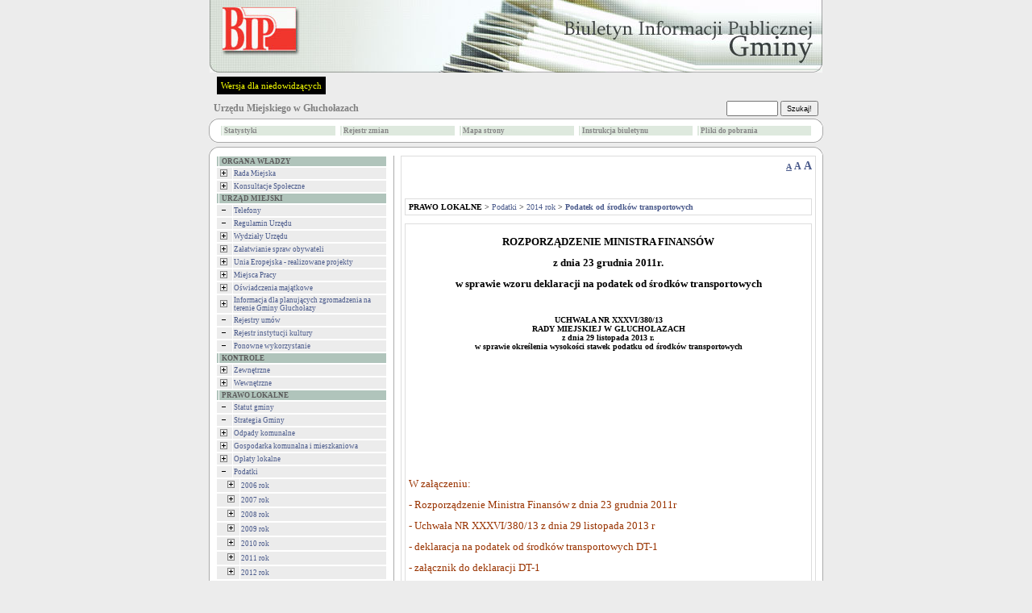

--- FILE ---
content_type: text/html
request_url: http://archiwumbip.glucholazy.pl/be60.html?id=4673&zwin=1
body_size: 16040
content:


<!DOCTYPE HTML PUBLIC "-//W3C//DTD HTML 4.01 Transitional//EN">
<html xmlns="http://www.w3.org/1999/xhtml" xml:lang="pl" lang="pl">


<!-- Mirrored from gmina.glucholazy.sisco.info/.?id=4673&zwin=1 by HTTrack Website Copier/3.x [XR&CO'2014], Sat, 06 Jan 2018 08:39:48 GMT -->
<HEAD>
	<META HTTP-EQUIV="content-type" CONTENT="text/html; charset=utf-8">
	<META NAME="author" CONTENT="Tomasz Hyziak / Sisco">
	<TITLE>Urząd Miejski w Głuchołazach</TITLE>
<script language="JavaScript" src="js/jquery/jquery.min.js"></script>
<script language="JavaScript" src="js/jquery/functions.jQuery.js"></script>
<script type="text/javascript">

function readCookie(name) {
	var nameEQ = name + "=";
	var ca = document.cookie.split(';');
	for(var i=0;i < ca.length;i++) {
		var c = ca[i];
		while (c.charAt(0)==' ') c = c.substring(1,c.length);
		if (c.indexOf(nameEQ) == 0) return c.substring(nameEQ.length,c.length);
	}
	return null;
}

function setFontSize(fSize) {
	document.cookie="fontSize="+fSize;
	document.getElementById('a10').style.textDecoration="none";
	document.getElementById('a12').style.textDecoration="none";
	document.getElementById('a14').style.textDecoration="none";
	document.getElementById('a'+fSize).style.textDecoration="underline";
	document.getElementById("tresc").style.fontSize = fSize + "px";
}


function DoOnLoad()
{
    
    if (document.getElementById('data_rozprawy') != null)
        document.getElementById('data_rozprawy').disabled= !document.getElementById('czy_data').checked;
    var fSize = readCookie('fontSize');
    if (fSize == "null" || fSize == null)
    {
        fSize = "10";        
    }
    setFontSize(fSize);
}
</script>



<STYLE type="text/css">
.body
{
	background: #ECECEC;
	font-family: Verdana; 
	font-size: x-small;
	color: black;
	margin: 0px;
}

A
{
	text-decoration: none;
	color: #4A5A8B;
}

A:hover
{
	text-decoration: underline;
	color: red;
}

TD
{
	font-family: Verdana; 
	font-size: x-small;
}

TH
{
	font-family: Verdana; 
	font-size: x-small;
}

.male
{
	font-size: xx-small;
}

.wcag_body{
	background:#000 !important;
	color:#f6ff00 !important;
	border:#000 !important;
}
.wcag_body td{
	background:#000 !important;
	color:#f6ff00 !important;
	border:#000 !important;
}
.wcag_body td font{
	color:#f6ff00 !important;
}
.wcag_body th{
	background:#000 !important;
	color:#f6ff00 !important;
	border:#000 !important;
}
.wcag_body a{
	color:#f6ff00 !important;
}
.wcag_body a:hover{
	background:#0000ff !important;
}
.wcag_body a span{
	color:#f6ff00 !important;
}
.wcag_body img.corner{
	display:none !important;
}
.wcag_body span.male{
	color:#f6ff00 !important;
}
.wcag_body #tresc h1{
	color:#f6ff00 !important;
	background:none !important;
	background-image:none !important;
}
.cookiePolicy{
	background:#E4E4E4;
	border-bottom: 4px solid #666;
	position:fixed;
	left:0;
	top:0;
	width:100%;
	font-size:11px;
	text-align:justify;
	z-index:1000;
	display:none;
}
.cookiePolicy div.polycy{
	padding-top:15px;
	padding-bottom:15px;
	padding-left:0px;
	padding-right:0px;
	width:780px;
	margin-left:auto;
	margin-right:auto;
	overflow:hidden;
}
.cookiePolicy div.polycy div.polycyText{
	float:left;
	width:740px;
}
.cookiePolicy div.polycy div.polycyClose{
	float:left;
	width:20px;
	height:17px;
	padding-top:3px;
	text-align:center;
	background:#666;
	color:#FFF;
	font-weight:bold;
	margin-left:20px;
	cursor:pointer;
}
</STYLE>

<SCRIPT type="text/javascript">

function popup(url, name, width, height)
{
	var x = (screen.availWidth - width)/2;
	var y = (screen.availHeight - height)/2;

	win = window.open(url, name, 'width='+width+',height='+height+',left='+x+',top='+y+',toolbar=0,menubar=0,scrollbars=0,resizable=0');

	win.focus();
}

function popup_print(url, name, width, height)
{
	var x = (screen.availWidth - width)/2;
	var y = (screen.availHeight - height)/2;

	win = window.open(url, name, 'width='+width+',height='+height+',left='+x+',top='+y+',toolbar=0,menubar=0,scrollbars=1,resizable=0');

	win.focus();
	win.print();
}

function wcag(status)
{
if(status != 1)
	{
	$('#body').removeClass('body');
	$('#body').addClass('wcag_body');
	$('.plus').attr( 'src' ,'gfx/wcag_plus.gif' );
	$('.minus').attr( 'src' ,'gfx/wcag_minus.gif' );
	$('#wcag_switch').html('Wersja podstawowa');
	$.cookie('wcag', 1);
	}

if(status == 1)
	{
	$('#body').removeClass('wcag_body');
	$('#body').addClass('body');
	$('.plus').attr( 'src' ,'gfx/plus.gif' );
	$('.minus').attr( 'src' ,'gfx/minus.gif' );
	$('#wcag_switch').html('Wersja dla niedowidz&#261;cych');	
	$.cookie('wcag', null);
	}
}

function wcag_check(status)
{
if(status == 1)
	{
	$('#body').removeClass('body');
	$('#body').addClass('wcag_body');
	$('.plus').attr( 'src' ,'gfx/wcag_plus.gif' );
	$('.minus').attr( 'src' ,'gfx/wcag_minus.gif' );
	$('#wcag_switch').html('Wersja podstawowa');
	}
}

$(document).ready(function(){
	wcag_check($.cookie('wcag'));
	});

</SCRIPT>
</HEAD>
<BODY id="body" CLASS="body" onload="DoOnLoad();">

<map name="logo">
    <area shape="rect" coords="6,0,118,2" href=".html" alt="">
    <area shape="rect" coords="0,0,6,70" href=".html" alt="">
    <area shape="rect" coords="0,70,118,90" href=".html" alt="">
    <area shape="rect" coords="118,0,760,90" href=".html" alt="">
    <area shape="rect" coords="6,2,118,70" href="http://www.bip.gov.pl/" target="_blank" alt="">
</map>

<TABLE ALIGN="CENTER" CELLPADDING="0" CELLSPACING="0" BORDER="0">

<TR>
	<TD ALIGN="CENTER"><A HREF="http://www.bip.gov.pl/"><IMG ALT="logo" SRC="gfx/wzorce/gminy_pl.jpg" BORDER="0" USEMAP="#logo" width="760" height="90"></A></TD>
</TR>
<TR>
    <TD style="padding:5px;">
    <a href="#" id="wcag_switch" style="float:left; margin-left:5px; font-size:11px; color:#f6ff00; background:#000; padding:5px;" onClick="wcag($.cookie('wcag'))">Wersja dla niedowidz&#261;cych</a>

    </TD>
</TR>

<TR>
	<TD HEIGHT="25">
		<TABLE WIDTH="100%" CELLPADDING="0" CELLSPACING="0" BORDER="0">
		<TR>
			<TD>
				<SPAN style="color:white">&nbsp;&nbsp;<BIG><strong><A HREF=".html" STYLE="text-decoration: none"><SPAN STYLE="color: #808080">Urzędu Miejskiego w Głuchołazach</SPAN></A></strong></BIG></SPAN>
			</TD>

			<TD ALIGN="RIGHT">
			<FORM ACTION="http://gmina.glucholazy.sisco.info/.?" METHOD="POST" STYLE="margin:0">
					
					&nbsp;&nbsp;&nbsp;&nbsp;
					<SPAN style="color:white"><strong>
					<INPUT STYLE="height: 19px;" CLASS="male" TYPE="text" TITLE="search" NAME="search" SIZE="10"> <INPUT TYPE="submit" VALUE="Szukaj!" CLASS="male" STYLE="height: 19px;">
					</strong></SPAN>
					&nbsp;
					<INPUT CLASS="male" TYPE="hidden" NAME="id" VALUE="4673">
			</FORM>
			</TD>
		</TR>
		</TABLE>
	</TD>
</TR>

<TR>
    <TD>
		<TABLE WIDTH="100%" CELLPADDING="0" CELLSPACING="0" BORDER="0">
		<TR>
			<TD WIDTH="11"><IMG class="corner" SRC="gfx/corner_lt.gif" ALT="corner" BORDER="0"></TD>
			<TD ALIGN="CENTER" height="30px" ROWSPAN="3" CLASS="male" STYLE="background: white; border-top: 1px solid #ABABAB; border-bottom: 1px solid #ABABAB;"><CENTER><TABLE WIDTH="100%%"><TR><TD width="20%"><TABLE WIDTH="100%" CELLPADDING="1" CELLSPACING="1" BORDER="0"><TR BGCOLOR="#dee9de" onblur="bar" onfocus="bar"  ONMOUSEOVER="gm1.style.color='#000000'; this.style.background='#c5c5c5'; this.style.cursor='hand';" ONMOUSEOUT="gm1.style.color='#878787'; this.style.background='#dee9de'; this.style.cursor='auto';"><TD></TD><TD class="male" width="100%"><a href="ab07.html?stats=1" id="gm1" style="display:block;color:#878787"><strong>Statystyki</strong></a></TD></TR></TABLE></TD><TD width="20%"><TABLE WIDTH="100%" CELLPADDING="1" CELLSPACING="1" BORDER="0"><TR BGCOLOR="#dee9de" onblur="bar" onfocus="bar"  ONMOUSEOVER="gm2.style.color='#000000'; this.style.background='#c5c5c5'; this.style.cursor='hand';" ONMOUSEOUT="gm2.style.color='#878787'; this.style.background='#dee9de'; this.style.cursor='auto';"><TD></TD><TD class="male" width="100%"><a href="cc82.html?archiwum=1" id="gm2" style="display:block;color:#878787"><strong>Rejestr zmian</strong></a></TD></TR></TABLE></TD><TD width="20%"><TABLE WIDTH="100%" CELLPADDING="1" CELLSPACING="1" BORDER="0"><TR BGCOLOR="#dee9de" onblur="bar" onfocus="bar"  ONMOUSEOVER="gm3.style.color='#000000'; this.style.background='#c5c5c5'; this.style.cursor='hand';" ONMOUSEOUT="gm3.style.color='#878787'; this.style.background='#dee9de'; this.style.cursor='auto';"><TD></TD><TD class="male" width="100%"><a href="f0ca.html?mapa=1" id="gm3" style="display:block;color:#878787"><strong>Mapa strony</strong></a></TD></TR></TABLE></TD><TD width="20%"><TABLE WIDTH="100%" CELLPADDING="1" CELLSPACING="1" BORDER="0"><TR BGCOLOR="#dee9de" onblur="bar" onfocus="bar"  ONMOUSEOVER="gm4.style.color='#000000'; this.style.background='#c5c5c5'; this.style.cursor='hand';" ONMOUSEOUT="gm4.style.color='#878787'; this.style.background='#dee9de'; this.style.cursor='auto';"><TD></TD><TD class="male" width="100%"><a href="4f9a.html?instrukcja=1" id="gm4" style="display:block;color:#878787"><strong>Instrukcja biuletynu</strong></a></TD></TR></TABLE></TD><TD width="20%"><TABLE WIDTH="100%" CELLPADDING="1" CELLSPACING="1" BORDER="0"><TR BGCOLOR="#dee9de" onblur="bar" onfocus="bar"  ONMOUSEOVER="gm5.style.color='#000000'; this.style.background='#c5c5c5'; this.style.cursor='hand';" ONMOUSEOUT="gm5.style.color='#878787'; this.style.background='#dee9de'; this.style.cursor='auto';"><TD></TD><TD class="male" width="100%"><a href="3a87.html?pliki=1" id="gm5" style="display:block;color:#878787"><strong>Pliki do pobrania</strong></a></TD></TR></TABLE></TD></TR></TABLE></CENTER></TD>
			<TD WIDTH="11"><IMG class="corner" SRC="gfx/corner_rt.gif" ALT="corner" BORDER="0"></TD>
        </TR>
		
        <TR>
	       <TD   height="8px;" VALIGN="TOP" STYLE="font-size: 3px;background: white; border-left: 1px solid #ABABAB;">&nbsp;</TD><TD VALIGN="TOP" STYLE="font-size: 3px;background: white; border-right: 1px solid #ABABAB;">&nbsp;</TD>
        </TR>

        <TR>
			<TD  height="11px" valign="bottom" WIDTH="11"><IMG class="corner" SRC="gfx/corner_lb_mg.gif" ALT="corner" BORDER="0"></TD>
			<TD valign="bottom" WIDTH="11"><IMG class="corner" SRC="gfx/corner_rb_mg.gif" ALT="corner" BORDER="0"></TD>
		</TR>
		</TABLE>
	</TD>
</TR>

<TR>
    <TD HEIGHT="5px">
    </TD>
</TR>

<TR>
	<TD HEIGHT="11">
		<TABLE WIDTH="100%" CELLPADDING="0" CELLSPACING="0" BORDER="0">
		<TR>
			<TD WIDTH="11"><IMG class="corner" SRC="gfx/corner_lt.gif" ALT="corner" BORDER="0"></TD>
			<TD ALIGN="CENTER" STYLE="background: white; border-top: 1px solid #ABABAB;"><IMG ALT="" SRC="gfx/pixel.gif" BORDER="0"></TD>
			<TD WIDTH="11"><IMG class="corner" SRC="gfx/corner_rt.gif" ALT="corner" BORDER="0"></TD>
		</TR>
		</TABLE>
	</TD>
</TR>

<TR>
	<TD WIDTH="760" HEIGHT="100%" VALIGN="TOP" STYLE="background: white; border-left: 1px solid #ABABAB; border-right: 1px solid #ABABAB;"><TABLE WIDTH="100%" BORDER="0" CELLPADDING="0" CELLSPACING="0">
<TR>
	<TD WIDTH="30%" VALIGN="TOP" STYLE="padding: 0px 8px 0px 8px;"><TABLE WIDTH="100%" CELLPADDING="1" CELLSPACING="1" BORDER="0"><TR BGCOLOR="#B0C4BB"><TD></TD><TD WIDTH="100%" CLASS="male">&nbsp;<SPAN style="color:#5c5c5c"><strong>ORGANA  WŁADZY</strong></SPAN></TD></TR></TABLE><TABLE WIDTH="100%" CELLPADDING="1" CELLSPACING="1" BORDER="0"><TR BGCOLOR="#ECECEC" onblur="bar" onfocus="bar"  ONMOUSEOVER="menu796.style.color='#ff8156'; this.style.background='#e4e4e4'; this.style.cursor='hand';" ONMOUSEOUT="menu796.style.color='#4A5A8B'; this.style.background='#ECECEC'; this.style.cursor='auto';"><TD><A HREF="850d.html?id=796" STYLE="color: #4A5A8B"><IMG class="plus" SRC="gfx/plus.gif" ALT="plus" BORDER="0" HSPACE="2"></a> </TD><TD WIDTH="100%" CLASS="male" ONCLICK="window.location.href='850d.html?id=796'"><A ID="menu796" HREF="850d.html?id=796" STYLE="color: #4A5A8B">Rada Miejska</A></TD></TR></TABLE><TABLE WIDTH="100%" CELLPADDING="1" CELLSPACING="1" BORDER="0"><TR BGCOLOR="#ECECEC" onblur="bar" onfocus="bar"  ONMOUSEOVER="menu7440.style.color='#ff8156'; this.style.background='#e4e4e4'; this.style.cursor='hand';" ONMOUSEOUT="menu7440.style.color='#4A5A8B'; this.style.background='#ECECEC'; this.style.cursor='auto';"><TD><A HREF="34b4.html?id=7440" STYLE="color: #4A5A8B"><IMG class="plus" SRC="gfx/plus.gif" ALT="plus" BORDER="0" HSPACE="2"></a> </TD><TD WIDTH="100%" CLASS="male" ONCLICK="window.location.href='34b4.html?id=7440'"><A ID="menu7440" HREF="34b4.html?id=7440" STYLE="color: #4A5A8B">Konsultacje Społeczne</A></TD></TR></TABLE><TABLE WIDTH="100%" CELLPADDING="1" CELLSPACING="1" BORDER="0"><TR BGCOLOR="#B0C4BB"><TD></TD><TD WIDTH="100%" CLASS="male">&nbsp;<SPAN style="color:#5c5c5c"><strong>URZĄD  MIEJSKI</strong></SPAN></TD></TR></TABLE><TABLE WIDTH="100%" CELLPADDING="1" CELLSPACING="1" BORDER="0"><TR BGCOLOR="#ECECEC" onblur="bar" onfocus="bar"  ONMOUSEOVER="menu801.style.color='#ff8156'; this.style.background='#e4e4e4'; this.style.cursor='hand';" ONMOUSEOUT="menu801.style.color='#4A5A8B'; this.style.background='#ECECEC'; this.style.cursor='auto';"><TD><A HREF="c532.html?id=801&amp;zwin=0" STYLE="color: #4A5A8B"><IMG class="minus" SRC="gfx/minus.gif" ALT="minus" BORDER="0" HSPACE="2"></a> </TD><TD WIDTH="100%" CLASS="male" ONCLICK="window.location.href='6d4a.html?id=801'"><A ID="menu801" HREF="6d4a.html?id=801" STYLE="color: #4A5A8B">Telefony</A></TD></TR></TABLE><TABLE WIDTH="100%" CELLPADDING="1" CELLSPACING="1" BORDER="0"><TR BGCOLOR="#ECECEC" onblur="bar" onfocus="bar"  ONMOUSEOVER="menu802.style.color='#ff8156'; this.style.background='#e4e4e4'; this.style.cursor='hand';" ONMOUSEOUT="menu802.style.color='#4A5A8B'; this.style.background='#ECECEC'; this.style.cursor='auto';"><TD><A HREF="e51e.html?id=802&amp;zwin=0" STYLE="color: #4A5A8B"><IMG class="minus" SRC="gfx/minus.gif" ALT="minus" BORDER="0" HSPACE="2"></a> </TD><TD WIDTH="100%" CLASS="male" ONCLICK="window.location.href='ce72.html?id=802'"><A ID="menu802" HREF="ce72.html?id=802" STYLE="color: #4A5A8B">Regulamin Urzędu</A></TD></TR></TABLE><TABLE WIDTH="100%" CELLPADDING="1" CELLSPACING="1" BORDER="0"><TR BGCOLOR="#ECECEC" onblur="bar" onfocus="bar"  ONMOUSEOVER="menu803.style.color='#ff8156'; this.style.background='#e4e4e4'; this.style.cursor='hand';" ONMOUSEOUT="menu803.style.color='#4A5A8B'; this.style.background='#ECECEC'; this.style.cursor='auto';"><TD><A HREF="e830.html?id=803" STYLE="color: #4A5A8B"><IMG class="plus" SRC="gfx/plus.gif" ALT="plus" BORDER="0" HSPACE="2"></a> </TD><TD WIDTH="100%" CLASS="male" ONCLICK="window.location.href='e830.html?id=803'"><A ID="menu803" HREF="e830.html?id=803" STYLE="color: #4A5A8B">Wydziały Urzędu</A></TD></TR></TABLE><TABLE WIDTH="100%" CELLPADDING="1" CELLSPACING="1" BORDER="0"><TR BGCOLOR="#ECECEC" onblur="bar" onfocus="bar"  ONMOUSEOVER="menu1145.style.color='#ff8156'; this.style.background='#e4e4e4'; this.style.cursor='hand';" ONMOUSEOUT="menu1145.style.color='#4A5A8B'; this.style.background='#ECECEC'; this.style.cursor='auto';"><TD><A HREF="c8a1.html?id=1145" STYLE="color: #4A5A8B"><IMG class="plus" SRC="gfx/plus.gif" ALT="plus" BORDER="0" HSPACE="2"></a> </TD><TD WIDTH="100%" CLASS="male" ONCLICK="window.location.href='c8a1.html?id=1145'"><A ID="menu1145" HREF="c8a1.html?id=1145" STYLE="color: #4A5A8B">Załatwianie spraw obywateli</A></TD></TR></TABLE><TABLE WIDTH="100%" CELLPADDING="1" CELLSPACING="1" BORDER="0"><TR BGCOLOR="#ECECEC" onblur="bar" onfocus="bar"  ONMOUSEOVER="menu1104.style.color='#ff8156'; this.style.background='#e4e4e4'; this.style.cursor='hand';" ONMOUSEOUT="menu1104.style.color='#4A5A8B'; this.style.background='#ECECEC'; this.style.cursor='auto';"><TD><A HREF="87e5.html?id=1104" STYLE="color: #4A5A8B"><IMG class="plus" SRC="gfx/plus.gif" ALT="plus" BORDER="0" HSPACE="2"></a> </TD><TD WIDTH="100%" CLASS="male" ONCLICK="window.location.href='87e5.html?id=1104'"><A ID="menu1104" HREF="87e5.html?id=1104" STYLE="color: #4A5A8B">Unia Eropejska - realizowane projekty</A></TD></TR></TABLE><TABLE WIDTH="100%" CELLPADDING="1" CELLSPACING="1" BORDER="0"><TR BGCOLOR="#ECECEC" onblur="bar" onfocus="bar"  ONMOUSEOVER="menu962.style.color='#ff8156'; this.style.background='#e4e4e4'; this.style.cursor='hand';" ONMOUSEOUT="menu962.style.color='#4A5A8B'; this.style.background='#ECECEC'; this.style.cursor='auto';"><TD><A HREF="7b63.html?id=962" STYLE="color: #4A5A8B"><IMG class="plus" SRC="gfx/plus.gif" ALT="plus" BORDER="0" HSPACE="2"></a> </TD><TD WIDTH="100%" CLASS="male" ONCLICK="window.location.href='7b63.html?id=962'"><A ID="menu962" HREF="7b63.html?id=962" STYLE="color: #4A5A8B">Miejsca Pracy</A></TD></TR></TABLE><TABLE WIDTH="100%" CELLPADDING="1" CELLSPACING="1" BORDER="0"><TR BGCOLOR="#ECECEC" onblur="bar" onfocus="bar"  ONMOUSEOVER="menu804.style.color='#ff8156'; this.style.background='#e4e4e4'; this.style.cursor='hand';" ONMOUSEOUT="menu804.style.color='#4A5A8B'; this.style.background='#ECECEC'; this.style.cursor='auto';"><TD><A HREF="308c.html?id=804" STYLE="color: #4A5A8B"><IMG class="plus" SRC="gfx/plus.gif" ALT="plus" BORDER="0" HSPACE="2"></a> </TD><TD WIDTH="100%" CLASS="male" ONCLICK="window.location.href='308c.html?id=804'"><A ID="menu804" HREF="308c.html?id=804" STYLE="color: #4A5A8B">Oświadczenia majątkowe</A></TD></TR></TABLE><TABLE WIDTH="100%" CELLPADDING="1" CELLSPACING="1" BORDER="0"><TR BGCOLOR="#ECECEC" onblur="bar" onfocus="bar"  ONMOUSEOVER="menu6188.style.color='#ff8156'; this.style.background='#e4e4e4'; this.style.cursor='hand';" ONMOUSEOUT="menu6188.style.color='#4A5A8B'; this.style.background='#ECECEC'; this.style.cursor='auto';"><TD><A HREF="7441.html?id=6188" STYLE="color: #4A5A8B"><IMG class="plus" SRC="gfx/plus.gif" ALT="plus" BORDER="0" HSPACE="2"></a> </TD><TD WIDTH="100%" CLASS="male" ONCLICK="window.location.href='7441.html?id=6188'"><A ID="menu6188" HREF="7441.html?id=6188" STYLE="color: #4A5A8B">Informacja dla planujących zgromadzenia na terenie Gminy Głuchołazy</A></TD></TR></TABLE><TABLE WIDTH="100%" CELLPADDING="1" CELLSPACING="1" BORDER="0"><TR BGCOLOR="#ECECEC" onblur="bar" onfocus="bar"  ONMOUSEOVER="menu6418.style.color='#ff8156'; this.style.background='#e4e4e4'; this.style.cursor='hand';" ONMOUSEOUT="menu6418.style.color='#4A5A8B'; this.style.background='#ECECEC'; this.style.cursor='auto';"><TD><A HREF="3365.html?id=6418&amp;zwin=0" STYLE="color: #4A5A8B"><IMG class="minus" SRC="gfx/minus.gif" ALT="minus" BORDER="0" HSPACE="2"></a> </TD><TD WIDTH="100%" CLASS="male" ONCLICK="window.location.href='6f88.html?id=6418'"><A ID="menu6418" HREF="6f88.html?id=6418" STYLE="color: #4A5A8B">Rejestry umów</A></TD></TR></TABLE><TABLE WIDTH="100%" CELLPADDING="1" CELLSPACING="1" BORDER="0"><TR BGCOLOR="#ECECEC" onblur="bar" onfocus="bar"  ONMOUSEOVER="menu6494.style.color='#ff8156'; this.style.background='#e4e4e4'; this.style.cursor='hand';" ONMOUSEOUT="menu6494.style.color='#4A5A8B'; this.style.background='#ECECEC'; this.style.cursor='auto';"><TD><A HREF="0aa4.html?id=6494&amp;zwin=0" STYLE="color: #4A5A8B"><IMG class="minus" SRC="gfx/minus.gif" ALT="minus" BORDER="0" HSPACE="2"></a> </TD><TD WIDTH="100%" CLASS="male" ONCLICK="window.location.href='fd7e.html?id=6494'"><A ID="menu6494" HREF="fd7e.html?id=6494" STYLE="color: #4A5A8B">Rejestr instytucji kultury</A></TD></TR></TABLE><TABLE WIDTH="100%" CELLPADDING="1" CELLSPACING="1" BORDER="0"><TR BGCOLOR="#ECECEC" onblur="bar" onfocus="bar"  ONMOUSEOVER="menu6883.style.color='#ff8156'; this.style.background='#e4e4e4'; this.style.cursor='hand';" ONMOUSEOUT="menu6883.style.color='#4A5A8B'; this.style.background='#ECECEC'; this.style.cursor='auto';"><TD><A HREF="99b3.html?id=6883&amp;zwin=0" STYLE="color: #4A5A8B"><IMG class="minus" SRC="gfx/minus.gif" ALT="minus" BORDER="0" HSPACE="2"></a> </TD><TD WIDTH="100%" CLASS="male" ONCLICK="window.location.href='a28b.html?id=6883'"><A ID="menu6883" HREF="a28b.html?id=6883" STYLE="color: #4A5A8B">Ponowne wykorzystanie</A></TD></TR></TABLE><TABLE WIDTH="100%" CELLPADDING="1" CELLSPACING="1" BORDER="0"><TR BGCOLOR="#B0C4BB"><TD></TD><TD WIDTH="100%" CLASS="male">&nbsp;<SPAN style="color:#5c5c5c"><strong>KONTROLE</strong></SPAN></TD></TR></TABLE><TABLE WIDTH="100%" CELLPADDING="1" CELLSPACING="1" BORDER="0"><TR BGCOLOR="#ECECEC" onblur="bar" onfocus="bar"  ONMOUSEOVER="menu3536.style.color='#ff8156'; this.style.background='#e4e4e4'; this.style.cursor='hand';" ONMOUSEOUT="menu3536.style.color='#4A5A8B'; this.style.background='#ECECEC'; this.style.cursor='auto';"><TD><A HREF="a406.html?id=3536" STYLE="color: #4A5A8B"><IMG class="plus" SRC="gfx/plus.gif" ALT="plus" BORDER="0" HSPACE="2"></a> </TD><TD WIDTH="100%" CLASS="male" ONCLICK="window.location.href='a406.html?id=3536'"><A ID="menu3536" HREF="a406.html?id=3536" STYLE="color: #4A5A8B">Zewnętrzne</A></TD></TR></TABLE><TABLE WIDTH="100%" CELLPADDING="1" CELLSPACING="1" BORDER="0"><TR BGCOLOR="#ECECEC" onblur="bar" onfocus="bar"  ONMOUSEOVER="menu3537.style.color='#ff8156'; this.style.background='#e4e4e4'; this.style.cursor='hand';" ONMOUSEOUT="menu3537.style.color='#4A5A8B'; this.style.background='#ECECEC'; this.style.cursor='auto';"><TD><A HREF="be54.html?id=3537" STYLE="color: #4A5A8B"><IMG class="plus" SRC="gfx/plus.gif" ALT="plus" BORDER="0" HSPACE="2"></a> </TD><TD WIDTH="100%" CLASS="male" ONCLICK="window.location.href='be54.html?id=3537'"><A ID="menu3537" HREF="be54.html?id=3537" STYLE="color: #4A5A8B">Wewnętrzne</A></TD></TR></TABLE><TABLE WIDTH="100%" CELLPADDING="1" CELLSPACING="1" BORDER="0"><TR BGCOLOR="#B0C4BB"><TD></TD><TD WIDTH="100%" CLASS="male">&nbsp;<SPAN style="color:#5c5c5c"><strong>PRAWO  LOKALNE</strong></SPAN></TD></TR></TABLE><TABLE WIDTH="100%" CELLPADDING="1" CELLSPACING="1" BORDER="0"><TR BGCOLOR="#ECECEC" onblur="bar" onfocus="bar"  ONMOUSEOVER="menu998.style.color='#ff8156'; this.style.background='#e4e4e4'; this.style.cursor='hand';" ONMOUSEOUT="menu998.style.color='#4A5A8B'; this.style.background='#ECECEC'; this.style.cursor='auto';"><TD><A HREF="39df.html?id=998&amp;zwin=0" STYLE="color: #4A5A8B"><IMG class="minus" SRC="gfx/minus.gif" ALT="minus" BORDER="0" HSPACE="2"></a> </TD><TD WIDTH="100%" CLASS="male" ONCLICK="window.location.href='8152.html?id=998'"><A ID="menu998" HREF="8152.html?id=998" STYLE="color: #4A5A8B">Statut gminy</A></TD></TR></TABLE><TABLE WIDTH="100%" CELLPADDING="1" CELLSPACING="1" BORDER="0"><TR BGCOLOR="#ECECEC" onblur="bar" onfocus="bar"  ONMOUSEOVER="menu1167.style.color='#ff8156'; this.style.background='#e4e4e4'; this.style.cursor='hand';" ONMOUSEOUT="menu1167.style.color='#4A5A8B'; this.style.background='#ECECEC'; this.style.cursor='auto';"><TD><A HREF="6ca2.html?id=1167&amp;zwin=0" STYLE="color: #4A5A8B"><IMG class="minus" SRC="gfx/minus.gif" ALT="minus" BORDER="0" HSPACE="2"></a> </TD><TD WIDTH="100%" CLASS="male" ONCLICK="window.location.href='a7f3.html?id=1167'"><A ID="menu1167" HREF="a7f3.html?id=1167" STYLE="color: #4A5A8B">Strategia Gminy</A></TD></TR></TABLE><TABLE WIDTH="100%" CELLPADDING="1" CELLSPACING="1" BORDER="0"><TR BGCOLOR="#ECECEC" onblur="bar" onfocus="bar"  ONMOUSEOVER="menu5707.style.color='#ff8156'; this.style.background='#e4e4e4'; this.style.cursor='hand';" ONMOUSEOUT="menu5707.style.color='#4A5A8B'; this.style.background='#ECECEC'; this.style.cursor='auto';"><TD><A HREF="dba3.html?id=5707" STYLE="color: #4A5A8B"><IMG class="plus" SRC="gfx/plus.gif" ALT="plus" BORDER="0" HSPACE="2"></a> </TD><TD WIDTH="100%" CLASS="male" ONCLICK="window.location.href='dba3.html?id=5707'"><A ID="menu5707" HREF="dba3.html?id=5707" STYLE="color: #4A5A8B">Odpady komunalne</A></TD></TR></TABLE><TABLE WIDTH="100%" CELLPADDING="1" CELLSPACING="1" BORDER="0"><TR BGCOLOR="#ECECEC" onblur="bar" onfocus="bar"  ONMOUSEOVER="menu1072.style.color='#ff8156'; this.style.background='#e4e4e4'; this.style.cursor='hand';" ONMOUSEOUT="menu1072.style.color='#4A5A8B'; this.style.background='#ECECEC'; this.style.cursor='auto';"><TD><A HREF="5764.html?id=1072" STYLE="color: #4A5A8B"><IMG class="plus" SRC="gfx/plus.gif" ALT="plus" BORDER="0" HSPACE="2"></a> </TD><TD WIDTH="100%" CLASS="male" ONCLICK="window.location.href='5764.html?id=1072'"><A ID="menu1072" HREF="5764.html?id=1072" STYLE="color: #4A5A8B">Gospodarka komunalna i mieszkaniowa</A></TD></TR></TABLE><TABLE WIDTH="100%" CELLPADDING="1" CELLSPACING="1" BORDER="0"><TR BGCOLOR="#ECECEC" onblur="bar" onfocus="bar"  ONMOUSEOVER="menu1097.style.color='#ff8156'; this.style.background='#e4e4e4'; this.style.cursor='hand';" ONMOUSEOUT="menu1097.style.color='#4A5A8B'; this.style.background='#ECECEC'; this.style.cursor='auto';"><TD><A HREF="a6db.html?id=1097" STYLE="color: #4A5A8B"><IMG class="plus" SRC="gfx/plus.gif" ALT="plus" BORDER="0" HSPACE="2"></a> </TD><TD WIDTH="100%" CLASS="male" ONCLICK="window.location.href='a6db.html?id=1097'"><A ID="menu1097" HREF="a6db.html?id=1097" STYLE="color: #4A5A8B">Opłaty lokalne</A></TD></TR></TABLE><TABLE WIDTH="100%" CELLPADDING="1" CELLSPACING="1" BORDER="0"><TR BGCOLOR="#ECECEC" onblur="bar" onfocus="bar"  ONMOUSEOVER="menu1000.style.color='#ff8156'; this.style.background='#e4e4e4'; this.style.cursor='hand';" ONMOUSEOUT="menu1000.style.color='#4A5A8B'; this.style.background='#ECECEC'; this.style.cursor='auto';"><TD><A HREF="0524-2.html?id=1000&amp;zwin=0" STYLE="color: #4A5A8B"><IMG class="minus" SRC="gfx/minus.gif" ALT="minus" BORDER="0" HSPACE="2"></a> </TD><TD WIDTH="100%" CLASS="male" ONCLICK="window.location.href='b3a7.html?id=1000'"><A ID="menu1000" HREF="b3a7.html?id=1000" STYLE="color: #4A5A8B">Podatki</A></TD></TR></TABLE><TABLE WIDTH="100%" CELLPADDING="1" CELLSPACING="1" BORDER="0"><TR BGCOLOR="#ECECEC" onblur="bar" onfocus="bar"  ONMOUSEOVER="menu1008.style.color='#ff8156'; this.style.background='#e4e4e4'; this.style.cursor='hand';" ONMOUSEOUT="menu1008.style.color='#4A5A8B'; this.style.background='#ECECEC'; this.style.cursor='auto';"><TD>&nbsp;&nbsp;&nbsp;<A HREF="734a.html?id=1008" STYLE="color: #4A5A8B"><IMG class="plus" SRC="gfx/plus.gif" ALT="plus" BORDER="0" HSPACE="2"></a> </TD><TD WIDTH="100%" CLASS="male" ONCLICK="window.location.href='734a.html?id=1008'"><A ID="menu1008" HREF="734a.html?id=1008" STYLE="color: #4A5A8B">2006 rok</A></TD></TR></TABLE><TABLE WIDTH="100%" CELLPADDING="1" CELLSPACING="1" BORDER="0"><TR BGCOLOR="#ECECEC" onblur="bar" onfocus="bar"  ONMOUSEOVER="menu1375.style.color='#ff8156'; this.style.background='#e4e4e4'; this.style.cursor='hand';" ONMOUSEOUT="menu1375.style.color='#4A5A8B'; this.style.background='#ECECEC'; this.style.cursor='auto';"><TD>&nbsp;&nbsp;&nbsp;<A HREF="0f2a.html?id=1375" STYLE="color: #4A5A8B"><IMG class="plus" SRC="gfx/plus.gif" ALT="plus" BORDER="0" HSPACE="2"></a> </TD><TD WIDTH="100%" CLASS="male" ONCLICK="window.location.href='0f2a.html?id=1375'"><A ID="menu1375" HREF="0f2a.html?id=1375" STYLE="color: #4A5A8B">2007 rok</A></TD></TR></TABLE><TABLE WIDTH="100%" CELLPADDING="1" CELLSPACING="1" BORDER="0"><TR BGCOLOR="#ECECEC" onblur="bar" onfocus="bar"  ONMOUSEOVER="menu1692.style.color='#ff8156'; this.style.background='#e4e4e4'; this.style.cursor='hand';" ONMOUSEOUT="menu1692.style.color='#4A5A8B'; this.style.background='#ECECEC'; this.style.cursor='auto';"><TD>&nbsp;&nbsp;&nbsp;<A HREF="aa54.html?id=1692" STYLE="color: #4A5A8B"><IMG class="plus" SRC="gfx/plus.gif" ALT="plus" BORDER="0" HSPACE="2"></a> </TD><TD WIDTH="100%" CLASS="male" ONCLICK="window.location.href='aa54.html?id=1692'"><A ID="menu1692" HREF="aa54.html?id=1692" STYLE="color: #4A5A8B">2008 rok</A></TD></TR></TABLE><TABLE WIDTH="100%" CELLPADDING="1" CELLSPACING="1" BORDER="0"><TR BGCOLOR="#ECECEC" onblur="bar" onfocus="bar"  ONMOUSEOVER="menu1969.style.color='#ff8156'; this.style.background='#e4e4e4'; this.style.cursor='hand';" ONMOUSEOUT="menu1969.style.color='#4A5A8B'; this.style.background='#ECECEC'; this.style.cursor='auto';"><TD>&nbsp;&nbsp;&nbsp;<A HREF="8420.html?id=1969" STYLE="color: #4A5A8B"><IMG class="plus" SRC="gfx/plus.gif" ALT="plus" BORDER="0" HSPACE="2"></a> </TD><TD WIDTH="100%" CLASS="male" ONCLICK="window.location.href='8420.html?id=1969'"><A ID="menu1969" HREF="8420.html?id=1969" STYLE="color: #4A5A8B">2009 rok</A></TD></TR></TABLE><TABLE WIDTH="100%" CELLPADDING="1" CELLSPACING="1" BORDER="0"><TR BGCOLOR="#ECECEC" onblur="bar" onfocus="bar"  ONMOUSEOVER="menu2331.style.color='#ff8156'; this.style.background='#e4e4e4'; this.style.cursor='hand';" ONMOUSEOUT="menu2331.style.color='#4A5A8B'; this.style.background='#ECECEC'; this.style.cursor='auto';"><TD>&nbsp;&nbsp;&nbsp;<A HREF="8f7c.html?id=2331" STYLE="color: #4A5A8B"><IMG class="plus" SRC="gfx/plus.gif" ALT="plus" BORDER="0" HSPACE="2"></a> </TD><TD WIDTH="100%" CLASS="male" ONCLICK="window.location.href='8f7c.html?id=2331'"><A ID="menu2331" HREF="8f7c.html?id=2331" STYLE="color: #4A5A8B">2010 rok</A></TD></TR></TABLE><TABLE WIDTH="100%" CELLPADDING="1" CELLSPACING="1" BORDER="0"><TR BGCOLOR="#ECECEC" onblur="bar" onfocus="bar"  ONMOUSEOVER="menu2730.style.color='#ff8156'; this.style.background='#e4e4e4'; this.style.cursor='hand';" ONMOUSEOUT="menu2730.style.color='#4A5A8B'; this.style.background='#ECECEC'; this.style.cursor='auto';"><TD>&nbsp;&nbsp;&nbsp;<A HREF="b307.html?id=2730" STYLE="color: #4A5A8B"><IMG class="plus" SRC="gfx/plus.gif" ALT="plus" BORDER="0" HSPACE="2"></a> </TD><TD WIDTH="100%" CLASS="male" ONCLICK="window.location.href='b307.html?id=2730'"><A ID="menu2730" HREF="b307.html?id=2730" STYLE="color: #4A5A8B">2011 rok</A></TD></TR></TABLE><TABLE WIDTH="100%" CELLPADDING="1" CELLSPACING="1" BORDER="0"><TR BGCOLOR="#ECECEC" onblur="bar" onfocus="bar"  ONMOUSEOVER="menu3292.style.color='#ff8156'; this.style.background='#e4e4e4'; this.style.cursor='hand';" ONMOUSEOUT="menu3292.style.color='#4A5A8B'; this.style.background='#ECECEC'; this.style.cursor='auto';"><TD>&nbsp;&nbsp;&nbsp;<A HREF="30a8.html?id=3292" STYLE="color: #4A5A8B"><IMG class="plus" SRC="gfx/plus.gif" ALT="plus" BORDER="0" HSPACE="2"></a> </TD><TD WIDTH="100%" CLASS="male" ONCLICK="window.location.href='30a8.html?id=3292'"><A ID="menu3292" HREF="30a8.html?id=3292" STYLE="color: #4A5A8B">2012 rok</A></TD></TR></TABLE><TABLE WIDTH="100%" CELLPADDING="1" CELLSPACING="1" BORDER="0"><TR BGCOLOR="#ECECEC" onblur="bar" onfocus="bar"  ONMOUSEOVER="menu3999.style.color='#ff8156'; this.style.background='#e4e4e4'; this.style.cursor='hand';" ONMOUSEOUT="menu3999.style.color='#4A5A8B'; this.style.background='#ECECEC'; this.style.cursor='auto';"><TD>&nbsp;&nbsp;&nbsp;<A HREF="3f59.html?id=3999" STYLE="color: #4A5A8B"><IMG class="plus" SRC="gfx/plus.gif" ALT="plus" BORDER="0" HSPACE="2"></a> </TD><TD WIDTH="100%" CLASS="male" ONCLICK="window.location.href='3f59.html?id=3999'"><A ID="menu3999" HREF="3f59.html?id=3999" STYLE="color: #4A5A8B">2013 rok</A></TD></TR></TABLE><TABLE WIDTH="100%" CELLPADDING="1" CELLSPACING="1" BORDER="0"><TR BGCOLOR="#ECECEC" onblur="bar" onfocus="bar"  ONMOUSEOVER="menu4670.style.color='#ff8156'; this.style.background='#e4e4e4'; this.style.cursor='hand';" ONMOUSEOUT="menu4670.style.color='#4A5A8B'; this.style.background='#ECECEC'; this.style.cursor='auto';"><TD>&nbsp;&nbsp;&nbsp;<A HREF="9424.html?id=4670&amp;zwin=0" STYLE="color: #4A5A8B"><IMG class="minus" SRC="gfx/minus.gif" ALT="minus" BORDER="0" HSPACE="2"></a> </TD><TD WIDTH="100%" CLASS="male" ONCLICK="window.location.href='6316.html?id=4670'"><A ID="menu4670" HREF="6316.html?id=4670" STYLE="color: #4A5A8B">2014 rok</A></TD></TR></TABLE><TABLE WIDTH="100%" CELLPADDING="1" CELLSPACING="1" BORDER="0"><TR BGCOLOR="#ECECEC" onblur="bar" onfocus="bar"  ONMOUSEOVER="menu4671.style.color='#ff8156'; this.style.background='#e4e4e4'; this.style.cursor='hand';" ONMOUSEOUT="menu4671.style.color='#4A5A8B'; this.style.background='#ECECEC'; this.style.cursor='auto';"><TD>&nbsp;&nbsp;&nbsp;&nbsp;&nbsp;&nbsp;<A HREF="96f7.html?id=4671&amp;zwin=0" STYLE="color: #4A5A8B"><IMG class="minus" SRC="gfx/minus.gif" ALT="minus" BORDER="0" HSPACE="2"></a> </TD><TD WIDTH="100%" CLASS="male" ONCLICK="window.location.href='5314.html?id=4671'"><A ID="menu4671" HREF="5314.html?id=4671" STYLE="color: #4A5A8B">Podatek od nieruchomości</A></TD></TR></TABLE><TABLE WIDTH="100%" CELLPADDING="1" CELLSPACING="1" BORDER="0"><TR BGCOLOR="#ECECEC" onblur="bar" onfocus="bar"  ONMOUSEOVER="menu4672.style.color='#ff8156'; this.style.background='#e4e4e4'; this.style.cursor='hand';" ONMOUSEOUT="menu4672.style.color='#4A5A8B'; this.style.background='#ECECEC'; this.style.cursor='auto';"><TD>&nbsp;&nbsp;&nbsp;&nbsp;&nbsp;&nbsp;<A HREF="eb7a.html?id=4672&amp;zwin=0" STYLE="color: #4A5A8B"><IMG class="minus" SRC="gfx/minus.gif" ALT="minus" BORDER="0" HSPACE="2"></a> </TD><TD WIDTH="100%" CLASS="male" ONCLICK="window.location.href='096a.html?id=4672'"><A ID="menu4672" HREF="096a.html?id=4672" STYLE="color: #4A5A8B">Podatek rolny</A></TD></TR></TABLE><TABLE WIDTH="100%" CELLPADDING="1" CELLSPACING="1" BORDER="0"><TR BGCOLOR="#ECECEC" onblur="bar" onfocus="bar"  ONMOUSEOVER="menu4673.style.color='#ff8156'; this.style.background='#e4e4e4'; this.style.cursor='hand';" ONMOUSEOUT="menu4673.style.color='#4A5A8B'; this.style.background='#ECECEC'; this.style.cursor='auto';"><TD>&nbsp;&nbsp;&nbsp;&nbsp;&nbsp;&nbsp;<A HREF="8c9c-3.html?id=4673&amp;zwin=0" STYLE="color: #4A5A8B"><IMG class="minus" SRC="gfx/minus.gif" ALT="minus" BORDER="0" HSPACE="2"></a> </TD><TD WIDTH="100%" CLASS="male" ONCLICK="window.location.href='dd97.html?id=4673'"><A ID="menu4673" HREF="8c9c-3.html?id=4673&amp;zwin=0" STYLE="color: #4A5A8B"><strong>Podatek od środków transportowych</strong></A></TD></TR></TABLE><TABLE WIDTH="100%" CELLPADDING="1" CELLSPACING="1" BORDER="0"><TR BGCOLOR="#ECECEC" onblur="bar" onfocus="bar"  ONMOUSEOVER="menu4674.style.color='#ff8156'; this.style.background='#e4e4e4'; this.style.cursor='hand';" ONMOUSEOUT="menu4674.style.color='#4A5A8B'; this.style.background='#ECECEC'; this.style.cursor='auto';"><TD>&nbsp;&nbsp;&nbsp;&nbsp;&nbsp;&nbsp;<A HREF="43a4.html?id=4674&amp;zwin=0" STYLE="color: #4A5A8B"><IMG class="minus" SRC="gfx/minus.gif" ALT="minus" BORDER="0" HSPACE="2"></a> </TD><TD WIDTH="100%" CLASS="male" ONCLICK="window.location.href='448b-2.html?id=4674'"><A ID="menu4674" HREF="448b-2.html?id=4674" STYLE="color: #4A5A8B">Podatek leśny</A></TD></TR></TABLE><TABLE WIDTH="100%" CELLPADDING="1" CELLSPACING="1" BORDER="0"><TR BGCOLOR="#ECECEC" onblur="bar" onfocus="bar"  ONMOUSEOVER="menu4675.style.color='#ff8156'; this.style.background='#e4e4e4'; this.style.cursor='hand';" ONMOUSEOUT="menu4675.style.color='#4A5A8B'; this.style.background='#ECECEC'; this.style.cursor='auto';"><TD>&nbsp;&nbsp;&nbsp;&nbsp;&nbsp;&nbsp;<A HREF="16c6-2.html?id=4675&amp;zwin=0" STYLE="color: #4A5A8B"><IMG class="minus" SRC="gfx/minus.gif" ALT="minus" BORDER="0" HSPACE="2"></a> </TD><TD WIDTH="100%" CLASS="male" ONCLICK="window.location.href='ad4e.html?id=4675'"><A ID="menu4675" HREF="ad4e.html?id=4675" STYLE="color: #4A5A8B">Deklaracje i informacje podatkowe</A></TD></TR></TABLE><TABLE WIDTH="100%" CELLPADDING="1" CELLSPACING="1" BORDER="0"><TR BGCOLOR="#ECECEC" onblur="bar" onfocus="bar"  ONMOUSEOVER="menu4676.style.color='#ff8156'; this.style.background='#e4e4e4'; this.style.cursor='hand';" ONMOUSEOUT="menu4676.style.color='#4A5A8B'; this.style.background='#ECECEC'; this.style.cursor='auto';"><TD>&nbsp;&nbsp;&nbsp;&nbsp;&nbsp;&nbsp;<A HREF="f291.html?id=4676&amp;zwin=0" STYLE="color: #4A5A8B"><IMG class="minus" SRC="gfx/minus.gif" ALT="minus" BORDER="0" HSPACE="2"></a> </TD><TD WIDTH="100%" CLASS="male" ONCLICK="window.location.href='3ec2.html?id=4676'"><A ID="menu4676" HREF="3ec2.html?id=4676" STYLE="color: #4A5A8B">Opłata prolongacyjna</A></TD></TR></TABLE><TABLE WIDTH="100%" CELLPADDING="1" CELLSPACING="1" BORDER="0"><TR BGCOLOR="#ECECEC" onblur="bar" onfocus="bar"  ONMOUSEOVER="menu4677.style.color='#ff8156'; this.style.background='#e4e4e4'; this.style.cursor='hand';" ONMOUSEOUT="menu4677.style.color='#4A5A8B'; this.style.background='#ECECEC'; this.style.cursor='auto';"><TD>&nbsp;&nbsp;&nbsp;&nbsp;&nbsp;&nbsp;<A HREF="abe9-3.html?id=4677&amp;zwin=0" STYLE="color: #4A5A8B"><IMG class="minus" SRC="gfx/minus.gif" ALT="minus" BORDER="0" HSPACE="2"></a> </TD><TD WIDTH="100%" CLASS="male" ONCLICK="window.location.href='75dc-2.html?id=4677'"><A ID="menu4677" HREF="75dc-2.html?id=4677" STYLE="color: #4A5A8B">Zwolnienie z podatku rolnego</A></TD></TR></TABLE><TABLE WIDTH="100%" CELLPADDING="1" CELLSPACING="1" BORDER="0"><TR BGCOLOR="#ECECEC" onblur="bar" onfocus="bar"  ONMOUSEOVER="menu4678.style.color='#ff8156'; this.style.background='#e4e4e4'; this.style.cursor='hand';" ONMOUSEOUT="menu4678.style.color='#4A5A8B'; this.style.background='#ECECEC'; this.style.cursor='auto';"><TD>&nbsp;&nbsp;&nbsp;&nbsp;&nbsp;&nbsp;<A HREF="ec9f-2.html?id=4678&amp;zwin=0" STYLE="color: #4A5A8B"><IMG class="minus" SRC="gfx/minus.gif" ALT="minus" BORDER="0" HSPACE="2"></a> </TD><TD WIDTH="100%" CLASS="male" ONCLICK="window.location.href='dc18.html?id=4678'"><A ID="menu4678" HREF="dc18.html?id=4678" STYLE="color: #4A5A8B">Opłata od posiadania psów</A></TD></TR></TABLE><TABLE WIDTH="100%" CELLPADDING="1" CELLSPACING="1" BORDER="0"><TR BGCOLOR="#ECECEC" onblur="bar" onfocus="bar"  ONMOUSEOVER="menu5528.style.color='#ff8156'; this.style.background='#e4e4e4'; this.style.cursor='hand';" ONMOUSEOUT="menu5528.style.color='#4A5A8B'; this.style.background='#ECECEC'; this.style.cursor='auto';"><TD>&nbsp;&nbsp;&nbsp;<A HREF="b464.html?id=5528" STYLE="color: #4A5A8B"><IMG class="plus" SRC="gfx/plus.gif" ALT="plus" BORDER="0" HSPACE="2"></a> </TD><TD WIDTH="100%" CLASS="male" ONCLICK="window.location.href='b464.html?id=5528'"><A ID="menu5528" HREF="b464.html?id=5528" STYLE="color: #4A5A8B">2015 rok</A></TD></TR></TABLE><TABLE WIDTH="100%" CELLPADDING="1" CELLSPACING="1" BORDER="0"><TR BGCOLOR="#ECECEC" onblur="bar" onfocus="bar"  ONMOUSEOVER="menu6298.style.color='#ff8156'; this.style.background='#e4e4e4'; this.style.cursor='hand';" ONMOUSEOUT="menu6298.style.color='#4A5A8B'; this.style.background='#ECECEC'; this.style.cursor='auto';"><TD>&nbsp;&nbsp;&nbsp;<A HREF="9c3b-2.html?id=6298" STYLE="color: #4A5A8B"><IMG class="plus" SRC="gfx/plus.gif" ALT="plus" BORDER="0" HSPACE="2"></a> </TD><TD WIDTH="100%" CLASS="male" ONCLICK="window.location.href='9c3b-2.html?id=6298'"><A ID="menu6298" HREF="9c3b-2.html?id=6298" STYLE="color: #4A5A8B">2016 rok</A></TD></TR></TABLE><TABLE WIDTH="100%" CELLPADDING="1" CELLSPACING="1" BORDER="0"><TR BGCOLOR="#ECECEC" onblur="bar" onfocus="bar"  ONMOUSEOVER="menu7060.style.color='#ff8156'; this.style.background='#e4e4e4'; this.style.cursor='hand';" ONMOUSEOUT="menu7060.style.color='#4A5A8B'; this.style.background='#ECECEC'; this.style.cursor='auto';"><TD>&nbsp;&nbsp;&nbsp;<A HREF="571f.html?id=7060" STYLE="color: #4A5A8B"><IMG class="plus" SRC="gfx/plus.gif" ALT="plus" BORDER="0" HSPACE="2"></a> </TD><TD WIDTH="100%" CLASS="male" ONCLICK="window.location.href='571f.html?id=7060'"><A ID="menu7060" HREF="571f.html?id=7060" STYLE="color: #4A5A8B">2017 rok</A></TD></TR></TABLE><TABLE WIDTH="100%" CELLPADDING="1" CELLSPACING="1" BORDER="0"><TR BGCOLOR="#ECECEC" onblur="bar" onfocus="bar"  ONMOUSEOVER="menu5025.style.color='#ff8156'; this.style.background='#e4e4e4'; this.style.cursor='hand';" ONMOUSEOUT="menu5025.style.color='#4A5A8B'; this.style.background='#ECECEC'; this.style.cursor='auto';"><TD>&nbsp;&nbsp;&nbsp;<A HREF="03d5-2.html?id=5025&amp;zwin=0" STYLE="color: #4A5A8B"><IMG class="minus" SRC="gfx/minus.gif" ALT="minus" BORDER="0" HSPACE="2"></a> </TD><TD WIDTH="100%" CLASS="male" ONCLICK="window.location.href='e3a9.html?id=5025'"><A ID="menu5025" HREF="e3a9.html?id=5025" STYLE="color: #4A5A8B">ulga w podatku od nieruchomości</A></TD></TR></TABLE><TABLE WIDTH="100%" CELLPADDING="1" CELLSPACING="1" BORDER="0"><TR BGCOLOR="#ECECEC" onblur="bar" onfocus="bar"  ONMOUSEOVER="menu1319.style.color='#ff8156'; this.style.background='#e4e4e4'; this.style.cursor='hand';" ONMOUSEOUT="menu1319.style.color='#4A5A8B'; this.style.background='#ECECEC'; this.style.cursor='auto';"><TD><A HREF="e312.html?id=1319" STYLE="color: #4A5A8B"><IMG class="plus" SRC="gfx/plus.gif" ALT="plus" BORDER="0" HSPACE="2"></a> </TD><TD WIDTH="100%" CLASS="male" ONCLICK="window.location.href='e312.html?id=1319'"><A ID="menu1319" HREF="e312.html?id=1319" STYLE="color: #4A5A8B">Dopłaty do paliwa rolniczego</A></TD></TR></TABLE><TABLE WIDTH="100%" CELLPADDING="1" CELLSPACING="1" BORDER="0"><TR BGCOLOR="#ECECEC" onblur="bar" onfocus="bar"  ONMOUSEOVER="menu999.style.color='#ff8156'; this.style.background='#e4e4e4'; this.style.cursor='hand';" ONMOUSEOUT="menu999.style.color='#4A5A8B'; this.style.background='#ECECEC'; this.style.cursor='auto';"><TD><A HREF="2afa.html?id=999" STYLE="color: #4A5A8B"><IMG class="plus" SRC="gfx/plus.gif" ALT="plus" BORDER="0" HSPACE="2"></a> </TD><TD WIDTH="100%" CLASS="male" ONCLICK="window.location.href='2afa.html?id=999'"><A ID="menu999" HREF="2afa.html?id=999" STYLE="color: #4A5A8B">Budżet gminy i sprawozdania</A></TD></TR></TABLE><TABLE WIDTH="100%" CELLPADDING="1" CELLSPACING="1" BORDER="0"><TR BGCOLOR="#ECECEC" onblur="bar" onfocus="bar"  ONMOUSEOVER="menu1323.style.color='#ff8156'; this.style.background='#e4e4e4'; this.style.cursor='hand';" ONMOUSEOUT="menu1323.style.color='#4A5A8B'; this.style.background='#ECECEC'; this.style.cursor='auto';"><TD><A HREF="6dcc.html?id=1323" STYLE="color: #4A5A8B"><IMG class="plus" SRC="gfx/plus.gif" ALT="plus" BORDER="0" HSPACE="2"></a> </TD><TD WIDTH="100%" CLASS="male" ONCLICK="window.location.href='6dcc.html?id=1323'"><A ID="menu1323" HREF="6dcc.html?id=1323" STYLE="color: #4A5A8B">Ochrona środowiska</A></TD></TR></TABLE><TABLE WIDTH="100%" CELLPADDING="1" CELLSPACING="1" BORDER="0"><TR BGCOLOR="#ECECEC" onblur="bar" onfocus="bar"  ONMOUSEOVER="menu2266.style.color='#ff8156'; this.style.background='#e4e4e4'; this.style.cursor='hand';" ONMOUSEOUT="menu2266.style.color='#4A5A8B'; this.style.background='#ECECEC'; this.style.cursor='auto';"><TD><A HREF="bc48.html?id=2266" STYLE="color: #4A5A8B"><IMG class="plus" SRC="gfx/plus.gif" ALT="plus" BORDER="0" HSPACE="2"></a> </TD><TD WIDTH="100%" CLASS="male" ONCLICK="window.location.href='bc48.html?id=2266'"><A ID="menu2266" HREF="bc48.html?id=2266" STYLE="color: #4A5A8B">Decyzje środowiskowe</A></TD></TR></TABLE><TABLE WIDTH="100%" CELLPADDING="1" CELLSPACING="1" BORDER="0"><TR BGCOLOR="#ECECEC" onblur="bar" onfocus="bar"  ONMOUSEOVER="menu1352.style.color='#ff8156'; this.style.background='#e4e4e4'; this.style.cursor='hand';" ONMOUSEOUT="menu1352.style.color='#4A5A8B'; this.style.background='#ECECEC'; this.style.cursor='auto';"><TD><A HREF="afad.html?id=1352" STYLE="color: #4A5A8B"><IMG class="plus" SRC="gfx/plus.gif" ALT="plus" BORDER="0" HSPACE="2"></a> </TD><TD WIDTH="100%" CLASS="male" ONCLICK="window.location.href='afad.html?id=1352'"><A ID="menu1352" HREF="afad.html?id=1352" STYLE="color: #4A5A8B">Wybory samorządowe -2006r.</A></TD></TR></TABLE><TABLE WIDTH="100%" CELLPADDING="1" CELLSPACING="1" BORDER="0"><TR BGCOLOR="#ECECEC" onblur="bar" onfocus="bar"  ONMOUSEOVER="menu2665.style.color='#ff8156'; this.style.background='#e4e4e4'; this.style.cursor='hand';" ONMOUSEOUT="menu2665.style.color='#4A5A8B'; this.style.background='#ECECEC'; this.style.cursor='auto';"><TD><A HREF="c051.html?id=2665" STYLE="color: #4A5A8B"><IMG class="plus" SRC="gfx/plus.gif" ALT="plus" BORDER="0" HSPACE="2"></a> </TD><TD WIDTH="100%" CLASS="male" ONCLICK="window.location.href='c051.html?id=2665'"><A ID="menu2665" HREF="c051.html?id=2665" STYLE="color: #4A5A8B">Wybory Samorządowe 2010</A></TD></TR></TABLE><TABLE WIDTH="100%" CELLPADDING="1" CELLSPACING="1" BORDER="0"><TR BGCOLOR="#ECECEC" onblur="bar" onfocus="bar"  ONMOUSEOVER="menu3158.style.color='#ff8156'; this.style.background='#e4e4e4'; this.style.cursor='hand';" ONMOUSEOUT="menu3158.style.color='#4A5A8B'; this.style.background='#ECECEC'; this.style.cursor='auto';"><TD><A HREF="a45f.html?id=3158&amp;zwin=0" STYLE="color: #4A5A8B"><IMG class="minus" SRC="gfx/minus.gif" ALT="minus" BORDER="0" HSPACE="2"></a> </TD><TD WIDTH="100%" CLASS="male" ONCLICK="window.location.href='907c.html?id=3158'"><A ID="menu3158" HREF="907c.html?id=3158" STYLE="color: #4A5A8B">Wybory Parlamentarne 2011</A></TD></TR></TABLE><TABLE WIDTH="100%" CELLPADDING="1" CELLSPACING="1" BORDER="0"><TR BGCOLOR="#ECECEC" onblur="bar" onfocus="bar"  ONMOUSEOVER="menu4804.style.color='#ff8156'; this.style.background='#e4e4e4'; this.style.cursor='hand';" ONMOUSEOUT="menu4804.style.color='#4A5A8B'; this.style.background='#ECECEC'; this.style.cursor='auto';"><TD><A HREF="492d.html?id=4804&amp;zwin=0" STYLE="color: #4A5A8B"><IMG class="minus" SRC="gfx/minus.gif" ALT="minus" BORDER="0" HSPACE="2"></a> </TD><TD WIDTH="100%" CLASS="male" ONCLICK="window.location.href='e421.html?id=4804'"><A ID="menu4804" HREF="e421.html?id=4804" STYLE="color: #4A5A8B">Wybory do Parlamentu Europejskiego 2014</A></TD></TR></TABLE><TABLE WIDTH="100%" CELLPADDING="1" CELLSPACING="1" BORDER="0"><TR BGCOLOR="#ECECEC" onblur="bar" onfocus="bar"  ONMOUSEOVER="menu5114.style.color='#ff8156'; this.style.background='#e4e4e4'; this.style.cursor='hand';" ONMOUSEOUT="menu5114.style.color='#4A5A8B'; this.style.background='#ECECEC'; this.style.cursor='auto';"><TD><A HREF="89ab.html?id=5114&amp;zwin=0" STYLE="color: #4A5A8B"><IMG class="minus" SRC="gfx/minus.gif" ALT="minus" BORDER="0" HSPACE="2"></a> </TD><TD WIDTH="100%" CLASS="male" ONCLICK="window.location.href='ac0c.html?id=5114'"><A ID="menu5114" HREF="ac0c.html?id=5114" STYLE="color: #4A5A8B">Wybory Samorządowe - 2014</A></TD></TR></TABLE><TABLE WIDTH="100%" CELLPADDING="1" CELLSPACING="1" BORDER="0"><TR BGCOLOR="#ECECEC" onblur="bar" onfocus="bar"  ONMOUSEOVER="menu5585.style.color='#ff8156'; this.style.background='#e4e4e4'; this.style.cursor='hand';" ONMOUSEOUT="menu5585.style.color='#4A5A8B'; this.style.background='#ECECEC'; this.style.cursor='auto';"><TD><A HREF="fd36.html?id=5585" STYLE="color: #4A5A8B"><IMG class="plus" SRC="gfx/plus.gif" ALT="plus" BORDER="0" HSPACE="2"></a> </TD><TD WIDTH="100%" CLASS="male" ONCLICK="window.location.href='fd36.html?id=5585'"><A ID="menu5585" HREF="fd36.html?id=5585" STYLE="color: #4A5A8B">Wybory Prezydenckie 2015</A></TD></TR></TABLE><TABLE WIDTH="100%" CELLPADDING="1" CELLSPACING="1" BORDER="0"><TR BGCOLOR="#ECECEC" onblur="bar" onfocus="bar"  ONMOUSEOVER="menu5698.style.color='#ff8156'; this.style.background='#e4e4e4'; this.style.cursor='hand';" ONMOUSEOUT="menu5698.style.color='#4A5A8B'; this.style.background='#ECECEC'; this.style.cursor='auto';"><TD><A HREF="9171.html?id=5698" STYLE="color: #4A5A8B"><IMG class="plus" SRC="gfx/plus.gif" ALT="plus" BORDER="0" HSPACE="2"></a> </TD><TD WIDTH="100%" CLASS="male" ONCLICK="window.location.href='9171.html?id=5698'"><A ID="menu5698" HREF="9171.html?id=5698" STYLE="color: #4A5A8B">Wybory Sołeckie 2015</A></TD></TR></TABLE><TABLE WIDTH="100%" CELLPADDING="1" CELLSPACING="1" BORDER="0"><TR BGCOLOR="#ECECEC" onblur="bar" onfocus="bar"  ONMOUSEOVER="menu5787.style.color='#ff8156'; this.style.background='#e4e4e4'; this.style.cursor='hand';" ONMOUSEOUT="menu5787.style.color='#4A5A8B'; this.style.background='#ECECEC'; this.style.cursor='auto';"><TD><A HREF="989a.html?id=5787" STYLE="color: #4A5A8B"><IMG class="plus" SRC="gfx/plus.gif" ALT="plus" BORDER="0" HSPACE="2"></a> </TD><TD WIDTH="100%" CLASS="male" ONCLICK="window.location.href='989a.html?id=5787'"><A ID="menu5787" HREF="989a.html?id=5787" STYLE="color: #4A5A8B">Wybór ławników na kadencję 2016-2019</A></TD></TR></TABLE><TABLE WIDTH="100%" CELLPADDING="1" CELLSPACING="1" BORDER="0"><TR BGCOLOR="#ECECEC" onblur="bar" onfocus="bar"  ONMOUSEOVER="menu5891.style.color='#ff8156'; this.style.background='#e4e4e4'; this.style.cursor='hand';" ONMOUSEOUT="menu5891.style.color='#4A5A8B'; this.style.background='#ECECEC'; this.style.cursor='auto';"><TD><A HREF="7e93.html?id=5891" STYLE="color: #4A5A8B"><IMG class="plus" SRC="gfx/plus.gif" ALT="plus" BORDER="0" HSPACE="2"></a> </TD><TD WIDTH="100%" CLASS="male" ONCLICK="window.location.href='7e93.html?id=5891'"><A ID="menu5891" HREF="7e93.html?id=5891" STYLE="color: #4A5A8B">Referendum Ogólnokrajowe 2015</A></TD></TR></TABLE><TABLE WIDTH="100%" CELLPADDING="1" CELLSPACING="1" BORDER="0"><TR BGCOLOR="#ECECEC" onblur="bar" onfocus="bar"  ONMOUSEOVER="menu5998.style.color='#ff8156'; this.style.background='#e4e4e4'; this.style.cursor='hand';" ONMOUSEOUT="menu5998.style.color='#4A5A8B'; this.style.background='#ECECEC'; this.style.cursor='auto';"><TD><A HREF="2bd8.html?id=5998" STYLE="color: #4A5A8B"><IMG class="plus" SRC="gfx/plus.gif" ALT="plus" BORDER="0" HSPACE="2"></a> </TD><TD WIDTH="100%" CLASS="male" ONCLICK="window.location.href='2bd8.html?id=5998'"><A ID="menu5998" HREF="2bd8.html?id=5998" STYLE="color: #4A5A8B">Wybory Parlamentarne 2015</A></TD></TR></TABLE><TABLE WIDTH="100%" CELLPADDING="1" CELLSPACING="1" BORDER="0"><TR BGCOLOR="#ECECEC" onblur="bar" onfocus="bar"  ONMOUSEOVER="menu5955.style.color='#ff8156'; this.style.background='#e4e4e4'; this.style.cursor='hand';" ONMOUSEOUT="menu5955.style.color='#4A5A8B'; this.style.background='#ECECEC'; this.style.cursor='auto';"><TD><A HREF="b5e6.html?id=5955&amp;zwin=0" STYLE="color: #4A5A8B"><IMG class="minus" SRC="gfx/minus.gif" ALT="minus" BORDER="0" HSPACE="2"></a> </TD><TD WIDTH="100%" CLASS="male" ONCLICK="window.location.href='7661.html?id=5955'"><A ID="menu5955" HREF="7661.html?id=5955" STYLE="color: #4A5A8B">Karta prywatyzacji Spółki ECO S.A.</A></TD></TR></TABLE><TABLE WIDTH="100%" CELLPADDING="1" CELLSPACING="1" BORDER="0"><TR BGCOLOR="#ECECEC" onblur="bar" onfocus="bar"  ONMOUSEOVER="menu7273.style.color='#ff8156'; this.style.background='#e4e4e4'; this.style.cursor='hand';" ONMOUSEOUT="menu7273.style.color='#4A5A8B'; this.style.background='#ECECEC'; this.style.cursor='auto';"><TD><A HREF="1afb.html?id=7273" STYLE="color: #4A5A8B"><IMG class="plus" SRC="gfx/plus.gif" ALT="plus" BORDER="0" HSPACE="2"></a> </TD><TD WIDTH="100%" CLASS="male" ONCLICK="window.location.href='1afb.html?id=7273'"><A ID="menu7273" HREF="1afb.html?id=7273" STYLE="color: #4A5A8B">Wybory uzupełniające do Rady Miejskiej w Głuchołazach 2017</A></TD></TR></TABLE><TABLE WIDTH="100%" CELLPADDING="1" CELLSPACING="1" BORDER="0"><TR BGCOLOR="#B0C4BB"><TD></TD><TD WIDTH="100%" CLASS="male">&nbsp;<SPAN style="color:#5c5c5c"><strong>Ogłoszenia pozostałe</strong></SPAN></TD></TR></TABLE><TABLE WIDTH="100%" CELLPADDING="1" CELLSPACING="1" BORDER="0"><TR BGCOLOR="#ECECEC" onblur="bar" onfocus="bar"  ONMOUSEOVER="menu826.style.color='#ff8156'; this.style.background='#e4e4e4'; this.style.cursor='hand';" ONMOUSEOUT="menu826.style.color='#4A5A8B'; this.style.background='#ECECEC'; this.style.cursor='auto';"><TD><A HREF="dae8.html?id=826" STYLE="color: #4A5A8B"><IMG class="plus" SRC="gfx/plus.gif" ALT="plus" BORDER="0" HSPACE="2"></a> </TD><TD WIDTH="100%" CLASS="male" ONCLICK="window.location.href='dae8.html?id=826'"><A ID="menu826" HREF="dae8.html?id=826" STYLE="color: #4A5A8B">2005r.</A></TD></TR></TABLE><TABLE WIDTH="100%" CELLPADDING="1" CELLSPACING="1" BORDER="0"><TR BGCOLOR="#ECECEC" onblur="bar" onfocus="bar"  ONMOUSEOVER="menu995.style.color='#ff8156'; this.style.background='#e4e4e4'; this.style.cursor='hand';" ONMOUSEOUT="menu995.style.color='#4A5A8B'; this.style.background='#ECECEC'; this.style.cursor='auto';"><TD><A HREF="645e.html?id=995" STYLE="color: #4A5A8B"><IMG class="plus" SRC="gfx/plus.gif" ALT="plus" BORDER="0" HSPACE="2"></a> </TD><TD WIDTH="100%" CLASS="male" ONCLICK="window.location.href='645e.html?id=995'"><A ID="menu995" HREF="645e.html?id=995" STYLE="color: #4A5A8B">2006r.</A></TD></TR></TABLE><TABLE WIDTH="100%" CELLPADDING="1" CELLSPACING="1" BORDER="0"><TR BGCOLOR="#ECECEC" onblur="bar" onfocus="bar"  ONMOUSEOVER="menu1384.style.color='#ff8156'; this.style.background='#e4e4e4'; this.style.cursor='hand';" ONMOUSEOUT="menu1384.style.color='#4A5A8B'; this.style.background='#ECECEC'; this.style.cursor='auto';"><TD><A HREF="d198.html?id=1384" STYLE="color: #4A5A8B"><IMG class="plus" SRC="gfx/plus.gif" ALT="plus" BORDER="0" HSPACE="2"></a> </TD><TD WIDTH="100%" CLASS="male" ONCLICK="window.location.href='d198.html?id=1384'"><A ID="menu1384" HREF="d198.html?id=1384" STYLE="color: #4A5A8B">2007r.</A></TD></TR></TABLE><TABLE WIDTH="100%" CELLPADDING="1" CELLSPACING="1" BORDER="0"><TR BGCOLOR="#ECECEC" onblur="bar" onfocus="bar"  ONMOUSEOVER="menu1638.style.color='#ff8156'; this.style.background='#e4e4e4'; this.style.cursor='hand';" ONMOUSEOUT="menu1638.style.color='#4A5A8B'; this.style.background='#ECECEC'; this.style.cursor='auto';"><TD><A HREF="37a3.html?id=1638" STYLE="color: #4A5A8B"><IMG class="plus" SRC="gfx/plus.gif" ALT="plus" BORDER="0" HSPACE="2"></a> </TD><TD WIDTH="100%" CLASS="male" ONCLICK="window.location.href='37a3.html?id=1638'"><A ID="menu1638" HREF="37a3.html?id=1638" STYLE="color: #4A5A8B">2008r.</A></TD></TR></TABLE><TABLE WIDTH="100%" CELLPADDING="1" CELLSPACING="1" BORDER="0"><TR BGCOLOR="#ECECEC" onblur="bar" onfocus="bar"  ONMOUSEOVER="menu1937.style.color='#ff8156'; this.style.background='#e4e4e4'; this.style.cursor='hand';" ONMOUSEOUT="menu1937.style.color='#4A5A8B'; this.style.background='#ECECEC'; this.style.cursor='auto';"><TD><A HREF="c645.html?id=1937" STYLE="color: #4A5A8B"><IMG class="plus" SRC="gfx/plus.gif" ALT="plus" BORDER="0" HSPACE="2"></a> </TD><TD WIDTH="100%" CLASS="male" ONCLICK="window.location.href='c645.html?id=1937'"><A ID="menu1937" HREF="c645.html?id=1937" STYLE="color: #4A5A8B">2009r.</A></TD></TR></TABLE><TABLE WIDTH="100%" CELLPADDING="1" CELLSPACING="1" BORDER="0"><TR BGCOLOR="#ECECEC" onblur="bar" onfocus="bar"  ONMOUSEOVER="menu2297.style.color='#ff8156'; this.style.background='#e4e4e4'; this.style.cursor='hand';" ONMOUSEOUT="menu2297.style.color='#4A5A8B'; this.style.background='#ECECEC'; this.style.cursor='auto';"><TD><A HREF="e4d9.html?id=2297" STYLE="color: #4A5A8B"><IMG class="plus" SRC="gfx/plus.gif" ALT="plus" BORDER="0" HSPACE="2"></a> </TD><TD WIDTH="100%" CLASS="male" ONCLICK="window.location.href='e4d9.html?id=2297'"><A ID="menu2297" HREF="e4d9.html?id=2297" STYLE="color: #4A5A8B">2010r.</A></TD></TR></TABLE><TABLE WIDTH="100%" CELLPADDING="1" CELLSPACING="1" BORDER="0"><TR BGCOLOR="#ECECEC" onblur="bar" onfocus="bar"  ONMOUSEOVER="menu2725.style.color='#ff8156'; this.style.background='#e4e4e4'; this.style.cursor='hand';" ONMOUSEOUT="menu2725.style.color='#4A5A8B'; this.style.background='#ECECEC'; this.style.cursor='auto';"><TD><A HREF="f936.html?id=2725" STYLE="color: #4A5A8B"><IMG class="plus" SRC="gfx/plus.gif" ALT="plus" BORDER="0" HSPACE="2"></a> </TD><TD WIDTH="100%" CLASS="male" ONCLICK="window.location.href='f936.html?id=2725'"><A ID="menu2725" HREF="f936.html?id=2725" STYLE="color: #4A5A8B">2011r.</A></TD></TR></TABLE><TABLE WIDTH="100%" CELLPADDING="1" CELLSPACING="1" BORDER="0"><TR BGCOLOR="#ECECEC" onblur="bar" onfocus="bar"  ONMOUSEOVER="menu3285.style.color='#ff8156'; this.style.background='#e4e4e4'; this.style.cursor='hand';" ONMOUSEOUT="menu3285.style.color='#4A5A8B'; this.style.background='#ECECEC'; this.style.cursor='auto';"><TD><A HREF="7649.html?id=3285" STYLE="color: #4A5A8B"><IMG class="plus" SRC="gfx/plus.gif" ALT="plus" BORDER="0" HSPACE="2"></a> </TD><TD WIDTH="100%" CLASS="male" ONCLICK="window.location.href='7649.html?id=3285'"><A ID="menu3285" HREF="7649.html?id=3285" STYLE="color: #4A5A8B">2012r.</A></TD></TR></TABLE><TABLE WIDTH="100%" CELLPADDING="1" CELLSPACING="1" BORDER="0"><TR BGCOLOR="#ECECEC" onblur="bar" onfocus="bar"  ONMOUSEOVER="menu4182.style.color='#ff8156'; this.style.background='#e4e4e4'; this.style.cursor='hand';" ONMOUSEOUT="menu4182.style.color='#4A5A8B'; this.style.background='#ECECEC'; this.style.cursor='auto';"><TD><A HREF="8bd3.html?id=4182" STYLE="color: #4A5A8B"><IMG class="plus" SRC="gfx/plus.gif" ALT="plus" BORDER="0" HSPACE="2"></a> </TD><TD WIDTH="100%" CLASS="male" ONCLICK="window.location.href='8bd3.html?id=4182'"><A ID="menu4182" HREF="8bd3.html?id=4182" STYLE="color: #4A5A8B">2013r.</A></TD></TR></TABLE><TABLE WIDTH="100%" CELLPADDING="1" CELLSPACING="1" BORDER="0"><TR BGCOLOR="#ECECEC" onblur="bar" onfocus="bar"  ONMOUSEOVER="menu5311.style.color='#ff8156'; this.style.background='#e4e4e4'; this.style.cursor='hand';" ONMOUSEOUT="menu5311.style.color='#4A5A8B'; this.style.background='#ECECEC'; this.style.cursor='auto';"><TD><A HREF="d5fd.html?id=5311" STYLE="color: #4A5A8B"><IMG class="plus" SRC="gfx/plus.gif" ALT="plus" BORDER="0" HSPACE="2"></a> </TD><TD WIDTH="100%" CLASS="male" ONCLICK="window.location.href='d5fd.html?id=5311'"><A ID="menu5311" HREF="d5fd.html?id=5311" STYLE="color: #4A5A8B">2015</A></TD></TR></TABLE><TABLE WIDTH="100%" CELLPADDING="1" CELLSPACING="1" BORDER="0"><TR BGCOLOR="#ECECEC" onblur="bar" onfocus="bar"  ONMOUSEOVER="menu4703.style.color='#ff8156'; this.style.background='#e4e4e4'; this.style.cursor='hand';" ONMOUSEOUT="menu4703.style.color='#4A5A8B'; this.style.background='#ECECEC'; this.style.cursor='auto';"><TD><A HREF="ddd0.html?id=4703" STYLE="color: #4A5A8B"><IMG class="plus" SRC="gfx/plus.gif" ALT="plus" BORDER="0" HSPACE="2"></a> </TD><TD WIDTH="100%" CLASS="male" ONCLICK="window.location.href='ddd0.html?id=4703'"><A ID="menu4703" HREF="ddd0.html?id=4703" STYLE="color: #4A5A8B">2014r.</A></TD></TR></TABLE><TABLE WIDTH="100%" CELLPADDING="1" CELLSPACING="1" BORDER="0"><TR BGCOLOR="#ECECEC" onblur="bar" onfocus="bar"  ONMOUSEOVER="menu6353.style.color='#ff8156'; this.style.background='#e4e4e4'; this.style.cursor='hand';" ONMOUSEOUT="menu6353.style.color='#4A5A8B'; this.style.background='#ECECEC'; this.style.cursor='auto';"><TD><A HREF="a440.html?id=6353" STYLE="color: #4A5A8B"><IMG class="plus" SRC="gfx/plus.gif" ALT="plus" BORDER="0" HSPACE="2"></a> </TD><TD WIDTH="100%" CLASS="male" ONCLICK="window.location.href='a440.html?id=6353'"><A ID="menu6353" HREF="a440.html?id=6353" STYLE="color: #4A5A8B">2016</A></TD></TR></TABLE><TABLE WIDTH="100%" CELLPADDING="1" CELLSPACING="1" BORDER="0"><TR BGCOLOR="#ECECEC" onblur="bar" onfocus="bar"  ONMOUSEOVER="menu7049.style.color='#ff8156'; this.style.background='#e4e4e4'; this.style.cursor='hand';" ONMOUSEOUT="menu7049.style.color='#4A5A8B'; this.style.background='#ECECEC'; this.style.cursor='auto';"><TD><A HREF="ec78.html?id=7049" STYLE="color: #4A5A8B"><IMG class="plus" SRC="gfx/plus.gif" ALT="plus" BORDER="0" HSPACE="2"></a> </TD><TD WIDTH="100%" CLASS="male" ONCLICK="window.location.href='ec78.html?id=7049'"><A ID="menu7049" HREF="ec78.html?id=7049" STYLE="color: #4A5A8B">2017r.</A></TD></TR></TABLE><TABLE WIDTH="100%" CELLPADDING="1" CELLSPACING="1" BORDER="0"><TR BGCOLOR="#ECECEC" onblur="bar" onfocus="bar"  ONMOUSEOVER="menu5943.style.color='#ff8156'; this.style.background='#e4e4e4'; this.style.cursor='hand';" ONMOUSEOUT="menu5943.style.color='#4A5A8B'; this.style.background='#ECECEC'; this.style.cursor='auto';"><TD><A HREF="ebbc.html?id=5943" STYLE="color: #4A5A8B"><IMG class="plus" SRC="gfx/plus.gif" ALT="plus" BORDER="0" HSPACE="2"></a> </TD><TD WIDTH="100%" CLASS="male" ONCLICK="window.location.href='ebbc.html?id=5943'"><A ID="menu5943" HREF="ebbc.html?id=5943" STYLE="color: #4A5A8B">Budżet Obywatelski 2016</A></TD></TR></TABLE><TABLE WIDTH="100%" CELLPADDING="1" CELLSPACING="1" BORDER="0"><TR BGCOLOR="#ECECEC" onblur="bar" onfocus="bar"  ONMOUSEOVER="menu6121.style.color='#ff8156'; this.style.background='#e4e4e4'; this.style.cursor='hand';" ONMOUSEOUT="menu6121.style.color='#4A5A8B'; this.style.background='#ECECEC'; this.style.cursor='auto';"><TD><A HREF="79b6.html?id=6121" STYLE="color: #4A5A8B"><IMG class="plus" SRC="gfx/plus.gif" ALT="plus" BORDER="0" HSPACE="2"></a> </TD><TD WIDTH="100%" CLASS="male" ONCLICK="window.location.href='79b6.html?id=6121'"><A ID="menu6121" HREF="79b6.html?id=6121" STYLE="color: #4A5A8B">Ogłoszenie o głosowaniu</A></TD></TR></TABLE><TABLE WIDTH="100%" CELLPADDING="1" CELLSPACING="1" BORDER="0"><TR BGCOLOR="#ECECEC" onblur="bar" onfocus="bar"  ONMOUSEOVER="menu6776.style.color='#ff8156'; this.style.background='#e4e4e4'; this.style.cursor='hand';" ONMOUSEOUT="menu6776.style.color='#4A5A8B'; this.style.background='#ECECEC'; this.style.cursor='auto';"><TD><A HREF="c57f.html?id=6776" STYLE="color: #4A5A8B"><IMG class="plus" SRC="gfx/plus.gif" ALT="plus" BORDER="0" HSPACE="2"></a> </TD><TD WIDTH="100%" CLASS="male" ONCLICK="window.location.href='c57f.html?id=6776'"><A ID="menu6776" HREF="c57f.html?id=6776" STYLE="color: #4A5A8B">Budżet Obywatelski 2017</A></TD></TR></TABLE><TABLE WIDTH="100%" CELLPADDING="1" CELLSPACING="1" BORDER="0"><TR BGCOLOR="#ECECEC" onblur="bar" onfocus="bar"  ONMOUSEOVER="menu7125.style.color='#ff8156'; this.style.background='#e4e4e4'; this.style.cursor='hand';" ONMOUSEOUT="menu7125.style.color='#4A5A8B'; this.style.background='#ECECEC'; this.style.cursor='auto';"><TD><A HREF="4614.html?id=7125&amp;zwin=0" STYLE="color: #4A5A8B"><IMG class="minus" SRC="gfx/minus.gif" ALT="minus" BORDER="0" HSPACE="2"></a> </TD><TD WIDTH="100%" CLASS="male" ONCLICK="window.location.href='93d4.html?id=7125'"><A ID="menu7125" HREF="93d4.html?id=7125" STYLE="color: #4A5A8B">Porady prawne</A></TD></TR></TABLE><TABLE WIDTH="100%" CELLPADDING="1" CELLSPACING="1" BORDER="0"><TR BGCOLOR="#ECECEC" onblur="bar" onfocus="bar"  ONMOUSEOVER="menu7270.style.color='#ff8156'; this.style.background='#e4e4e4'; this.style.cursor='hand';" ONMOUSEOUT="menu7270.style.color='#4A5A8B'; this.style.background='#ECECEC'; this.style.cursor='auto';"><TD><A HREF="a1ff.html?id=7270" STYLE="color: #4A5A8B"><IMG class="plus" SRC="gfx/plus.gif" ALT="plus" BORDER="0" HSPACE="2"></a> </TD><TD WIDTH="100%" CLASS="male" ONCLICK="window.location.href='a1ff.html?id=7270'"><A ID="menu7270" HREF="a1ff.html?id=7270" STYLE="color: #4A5A8B">Konkursy ofert na zadania z zakresu zdrowia publicznego</A></TD></TR></TABLE><TABLE WIDTH="100%" CELLPADDING="1" CELLSPACING="1" BORDER="0"><TR BGCOLOR="#ECECEC" onblur="bar" onfocus="bar"  ONMOUSEOVER="menu7653.style.color='#ff8156'; this.style.background='#e4e4e4'; this.style.cursor='hand';" ONMOUSEOUT="menu7653.style.color='#4A5A8B'; this.style.background='#ECECEC'; this.style.cursor='auto';"><TD><A HREF="9212.html?id=7653" STYLE="color: #4A5A8B"><IMG class="plus" SRC="gfx/plus.gif" ALT="plus" BORDER="0" HSPACE="2"></a> </TD><TD WIDTH="100%" CLASS="male" ONCLICK="window.location.href='9212.html?id=7653'"><A ID="menu7653" HREF="9212.html?id=7653" STYLE="color: #4A5A8B">Budżet Obywatelski 2018</A></TD></TR></TABLE><TABLE WIDTH="100%" CELLPADDING="1" CELLSPACING="1" BORDER="0"><TR BGCOLOR="#B0C4BB"><TD></TD><TD WIDTH="100%" CLASS="male">&nbsp;<SPAN style="color:#5c5c5c"><strong>Jednostki organizacyjne</strong></SPAN></TD></TR></TABLE><TABLE WIDTH="100%" CELLPADDING="1" CELLSPACING="1" BORDER="0"><TR BGCOLOR="#ECECEC" onblur="bar" onfocus="bar"  ONMOUSEOVER="menu834.style.color='#ff8156'; this.style.background='#e4e4e4'; this.style.cursor='hand';" ONMOUSEOUT="menu834.style.color='#4A5A8B'; this.style.background='#ECECEC'; this.style.cursor='auto';"><TD><A HREF="d3c8-2.html?id=834&amp;zwin=0" STYLE="color: #4A5A8B"><IMG class="minus" SRC="gfx/minus.gif" ALT="minus" BORDER="0" HSPACE="2"></a> </TD><TD WIDTH="100%" CLASS="male" ONCLICK="window.location.href='db3d.html?id=834'"><A ID="menu834" HREF="db3d.html?id=834" STYLE="color: #4A5A8B">Spółki</A></TD></TR></TABLE><TABLE WIDTH="100%" CELLPADDING="1" CELLSPACING="1" BORDER="0"><TR BGCOLOR="#ECECEC" onblur="bar" onfocus="bar"  ONMOUSEOVER="menu1673.style.color='#ff8156'; this.style.background='#e4e4e4'; this.style.cursor='hand';" ONMOUSEOUT="menu1673.style.color='#4A5A8B'; this.style.background='#ECECEC'; this.style.cursor='auto';"><TD><A HREF="3895.html?id=1673&amp;zwin=0" STYLE="color: #4A5A8B"><IMG class="minus" SRC="gfx/minus.gif" ALT="minus" BORDER="0" HSPACE="2"></a> </TD><TD WIDTH="100%" CLASS="male" ONCLICK="window.location.href='d76e.html?id=1673'"><A ID="menu1673" HREF="d76e.html?id=1673" STYLE="color: #4A5A8B">Jednostki oświatowe</A></TD></TR></TABLE><TABLE WIDTH="100%" CELLPADDING="1" CELLSPACING="1" BORDER="0"><TR BGCOLOR="#ECECEC" onblur="bar" onfocus="bar"  ONMOUSEOVER="menu7454.style.color='#ff8156'; this.style.background='#e4e4e4'; this.style.cursor='hand';" ONMOUSEOUT="menu7454.style.color='#4A5A8B'; this.style.background='#ECECEC'; this.style.cursor='auto';"><TD><A HREF="407d.html?id=7454&amp;zwin=0" STYLE="color: #4A5A8B"><IMG class="minus" SRC="gfx/minus.gif" ALT="minus" BORDER="0" HSPACE="2"></a> </TD><TD WIDTH="100%" CLASS="male" ONCLICK="window.location.href='9b51.html?id=7454'"><A ID="menu7454" HREF="9b51.html?id=7454" STYLE="color: #4A5A8B">Inne jednostki</A></TD></TR></TABLE><TABLE WIDTH="100%" CELLPADDING="1" CELLSPACING="1" BORDER="0"><TR BGCOLOR="#B0C4BB"><TD></TD><TD WIDTH="100%" CLASS="male">&nbsp;<SPAN style="color:#5c5c5c"><strong>Organizacje pozarządowe</strong></SPAN></TD></TR></TABLE><TABLE WIDTH="100%" CELLPADDING="1" CELLSPACING="1" BORDER="0"><TR BGCOLOR="#ECECEC" onblur="bar" onfocus="bar"  ONMOUSEOVER="menu2614.style.color='#ff8156'; this.style.background='#e4e4e4'; this.style.cursor='hand';" ONMOUSEOUT="menu2614.style.color='#4A5A8B'; this.style.background='#ECECEC'; this.style.cursor='auto';"><TD><A HREF="80c5.html?id=2614" STYLE="color: #4A5A8B"><IMG class="plus" SRC="gfx/plus.gif" ALT="plus" BORDER="0" HSPACE="2"></a> </TD><TD WIDTH="100%" CLASS="male" ONCLICK="window.location.href='80c5.html?id=2614'"><A ID="menu2614" HREF="80c5.html?id=2614" STYLE="color: #4A5A8B">2010</A></TD></TR></TABLE><TABLE WIDTH="100%" CELLPADDING="1" CELLSPACING="1" BORDER="0"><TR BGCOLOR="#ECECEC" onblur="bar" onfocus="bar"  ONMOUSEOVER="menu2742.style.color='#ff8156'; this.style.background='#e4e4e4'; this.style.cursor='hand';" ONMOUSEOUT="menu2742.style.color='#4A5A8B'; this.style.background='#ECECEC'; this.style.cursor='auto';"><TD><A HREF="5eab.html?id=2742" STYLE="color: #4A5A8B"><IMG class="plus" SRC="gfx/plus.gif" ALT="plus" BORDER="0" HSPACE="2"></a> </TD><TD WIDTH="100%" CLASS="male" ONCLICK="window.location.href='5eab.html?id=2742'"><A ID="menu2742" HREF="5eab.html?id=2742" STYLE="color: #4A5A8B">2011</A></TD></TR></TABLE><TABLE WIDTH="100%" CELLPADDING="1" CELLSPACING="1" BORDER="0"><TR BGCOLOR="#ECECEC" onblur="bar" onfocus="bar"  ONMOUSEOVER="menu3330.style.color='#ff8156'; this.style.background='#e4e4e4'; this.style.cursor='hand';" ONMOUSEOUT="menu3330.style.color='#4A5A8B'; this.style.background='#ECECEC'; this.style.cursor='auto';"><TD><A HREF="b116.html?id=3330" STYLE="color: #4A5A8B"><IMG class="plus" SRC="gfx/plus.gif" ALT="plus" BORDER="0" HSPACE="2"></a> </TD><TD WIDTH="100%" CLASS="male" ONCLICK="window.location.href='b116.html?id=3330'"><A ID="menu3330" HREF="b116.html?id=3330" STYLE="color: #4A5A8B">2012</A></TD></TR></TABLE><TABLE WIDTH="100%" CELLPADDING="1" CELLSPACING="1" BORDER="0"><TR BGCOLOR="#ECECEC" onblur="bar" onfocus="bar"  ONMOUSEOVER="menu4051.style.color='#ff8156'; this.style.background='#e4e4e4'; this.style.cursor='hand';" ONMOUSEOUT="menu4051.style.color='#4A5A8B'; this.style.background='#ECECEC'; this.style.cursor='auto';"><TD><A HREF="a331.html?id=4051" STYLE="color: #4A5A8B"><IMG class="plus" SRC="gfx/plus.gif" ALT="plus" BORDER="0" HSPACE="2"></a> </TD><TD WIDTH="100%" CLASS="male" ONCLICK="window.location.href='a331.html?id=4051'"><A ID="menu4051" HREF="a331.html?id=4051" STYLE="color: #4A5A8B">2013</A></TD></TR></TABLE><TABLE WIDTH="100%" CELLPADDING="1" CELLSPACING="1" BORDER="0"><TR BGCOLOR="#ECECEC" onblur="bar" onfocus="bar"  ONMOUSEOVER="menu4896.style.color='#ff8156'; this.style.background='#e4e4e4'; this.style.cursor='hand';" ONMOUSEOUT="menu4896.style.color='#4A5A8B'; this.style.background='#ECECEC'; this.style.cursor='auto';"><TD><A HREF="b3ba.html?id=4896" STYLE="color: #4A5A8B"><IMG class="plus" SRC="gfx/plus.gif" ALT="plus" BORDER="0" HSPACE="2"></a> </TD><TD WIDTH="100%" CLASS="male" ONCLICK="window.location.href='b3ba.html?id=4896'"><A ID="menu4896" HREF="b3ba.html?id=4896" STYLE="color: #4A5A8B">2014</A></TD></TR></TABLE><TABLE WIDTH="100%" CELLPADDING="1" CELLSPACING="1" BORDER="0"><TR BGCOLOR="#ECECEC" onblur="bar" onfocus="bar"  ONMOUSEOVER="menu5547.style.color='#ff8156'; this.style.background='#e4e4e4'; this.style.cursor='hand';" ONMOUSEOUT="menu5547.style.color='#4A5A8B'; this.style.background='#ECECEC'; this.style.cursor='auto';"><TD><A HREF="5354.html?id=5547" STYLE="color: #4A5A8B"><IMG class="plus" SRC="gfx/plus.gif" ALT="plus" BORDER="0" HSPACE="2"></a> </TD><TD WIDTH="100%" CLASS="male" ONCLICK="window.location.href='5354.html?id=5547'"><A ID="menu5547" HREF="5354.html?id=5547" STYLE="color: #4A5A8B">2015</A></TD></TR></TABLE><TABLE WIDTH="100%" CELLPADDING="1" CELLSPACING="1" BORDER="0"><TR BGCOLOR="#ECECEC" onblur="bar" onfocus="bar"  ONMOUSEOVER="menu6500.style.color='#ff8156'; this.style.background='#e4e4e4'; this.style.cursor='hand';" ONMOUSEOUT="menu6500.style.color='#4A5A8B'; this.style.background='#ECECEC'; this.style.cursor='auto';"><TD><A HREF="a209.html?id=6500" STYLE="color: #4A5A8B"><IMG class="plus" SRC="gfx/plus.gif" ALT="plus" BORDER="0" HSPACE="2"></a> </TD><TD WIDTH="100%" CLASS="male" ONCLICK="window.location.href='a209.html?id=6500'"><A ID="menu6500" HREF="a209.html?id=6500" STYLE="color: #4A5A8B">2016</A></TD></TR></TABLE><TABLE WIDTH="100%" CELLPADDING="1" CELLSPACING="1" BORDER="0"><TR BGCOLOR="#ECECEC" onblur="bar" onfocus="bar"  ONMOUSEOVER="menu7056.style.color='#ff8156'; this.style.background='#e4e4e4'; this.style.cursor='hand';" ONMOUSEOUT="menu7056.style.color='#4A5A8B'; this.style.background='#ECECEC'; this.style.cursor='auto';"><TD><A HREF="df59.html?id=7056" STYLE="color: #4A5A8B"><IMG class="plus" SRC="gfx/plus.gif" ALT="plus" BORDER="0" HSPACE="2"></a> </TD><TD WIDTH="100%" CLASS="male" ONCLICK="window.location.href='df59.html?id=7056'"><A ID="menu7056" HREF="df59.html?id=7056" STYLE="color: #4A5A8B">2017</A></TD></TR></TABLE><TABLE WIDTH="100%" CELLPADDING="1" CELLSPACING="1" BORDER="0"><TR BGCOLOR="#B0C4BB"><TD></TD><TD WIDTH="100%" CLASS="male">&nbsp;<SPAN style="color:#5c5c5c"><strong>Nieruchomości</strong></SPAN></TD></TR></TABLE><TABLE WIDTH="100%" CELLPADDING="1" CELLSPACING="1" BORDER="0"><TR BGCOLOR="#ECECEC" onblur="bar" onfocus="bar"  ONMOUSEOVER="menu1612.style.color='#ff8156'; this.style.background='#e4e4e4'; this.style.cursor='hand';" ONMOUSEOUT="menu1612.style.color='#4A5A8B'; this.style.background='#ECECEC'; this.style.cursor='auto';"><TD><A HREF="9bd8.html?id=1612" STYLE="color: #4A5A8B"><IMG class="plus" SRC="gfx/plus.gif" ALT="plus" BORDER="0" HSPACE="2"></a> </TD><TD WIDTH="100%" CLASS="male" ONCLICK="window.location.href='9bd8.html?id=1612'"><A ID="menu1612" HREF="9bd8.html?id=1612" STYLE="color: #4A5A8B">Wykazy nieruchomości przeznaczonych do sprzedaży</A></TD></TR></TABLE><TABLE WIDTH="100%" CELLPADDING="1" CELLSPACING="1" BORDER="0"><TR BGCOLOR="#ECECEC" onblur="bar" onfocus="bar"  ONMOUSEOVER="menu2031.style.color='#ff8156'; this.style.background='#e4e4e4'; this.style.cursor='hand';" ONMOUSEOUT="menu2031.style.color='#4A5A8B'; this.style.background='#ECECEC'; this.style.cursor='auto';"><TD><A HREF="82ed.html?id=2031" STYLE="color: #4A5A8B"><IMG class="plus" SRC="gfx/plus.gif" ALT="plus" BORDER="0" HSPACE="2"></a> </TD><TD WIDTH="100%" CLASS="male" ONCLICK="window.location.href='82ed.html?id=2031'"><A ID="menu2031" HREF="82ed.html?id=2031" STYLE="color: #4A5A8B">Nieruchomości przeznaczone do dzierżawy, najmu</A></TD></TR></TABLE><TABLE WIDTH="100%" CELLPADDING="1" CELLSPACING="1" BORDER="0"><TR BGCOLOR="#ECECEC" onblur="bar" onfocus="bar"  ONMOUSEOVER="menu1616.style.color='#ff8156'; this.style.background='#e4e4e4'; this.style.cursor='hand';" ONMOUSEOUT="menu1616.style.color='#4A5A8B'; this.style.background='#ECECEC'; this.style.cursor='auto';"><TD><A HREF="b475.html?id=1616" STYLE="color: #4A5A8B"><IMG class="plus" SRC="gfx/plus.gif" ALT="plus" BORDER="0" HSPACE="2"></a> </TD><TD WIDTH="100%" CLASS="male" ONCLICK="window.location.href='b475.html?id=1616'"><A ID="menu1616" HREF="b475.html?id=1616" STYLE="color: #4A5A8B">Przetargi nieruchomości</A></TD></TR></TABLE><TABLE WIDTH="100%" CELLPADDING="1" CELLSPACING="1" BORDER="0"><TR BGCOLOR="#ECECEC" onblur="bar" onfocus="bar"  ONMOUSEOVER="menu3107.style.color='#ff8156'; this.style.background='#e4e4e4'; this.style.cursor='hand';" ONMOUSEOUT="menu3107.style.color='#4A5A8B'; this.style.background='#ECECEC'; this.style.cursor='auto';"><TD><A HREF="4eb4.html?id=3107" STYLE="color: #4A5A8B"><IMG class="plus" SRC="gfx/plus.gif" ALT="plus" BORDER="0" HSPACE="2"></a> </TD><TD WIDTH="100%" CLASS="male" ONCLICK="window.location.href='4eb4.html?id=3107'"><A ID="menu3107" HREF="4eb4.html?id=3107" STYLE="color: #4A5A8B">Rokowania na sprzedaż nieruchomości</A></TD></TR></TABLE><TABLE WIDTH="100%" CELLPADDING="1" CELLSPACING="1" BORDER="0"><TR BGCOLOR="#B0C4BB"><TD></TD><TD WIDTH="100%" CLASS="male">&nbsp;<SPAN style="color:#5c5c5c"><strong>Zapytania ofertowe</strong></SPAN></TD></TR></TABLE><TABLE WIDTH="100%" CELLPADDING="1" CELLSPACING="1" BORDER="0"><TR BGCOLOR="#ECECEC" onblur="bar" onfocus="bar"  ONMOUSEOVER="menu2015.style.color='#ff8156'; this.style.background='#e4e4e4'; this.style.cursor='hand';" ONMOUSEOUT="menu2015.style.color='#4A5A8B'; this.style.background='#ECECEC'; this.style.cursor='auto';"><TD><A HREF="2d22.html?id=2015" STYLE="color: #4A5A8B"><IMG class="plus" SRC="gfx/plus.gif" ALT="plus" BORDER="0" HSPACE="2"></a> </TD><TD WIDTH="100%" CLASS="male" ONCLICK="window.location.href='2d22.html?id=2015'"><A ID="menu2015" HREF="2d22.html?id=2015" STYLE="color: #4A5A8B">2009</A></TD></TR></TABLE><TABLE WIDTH="100%" CELLPADDING="1" CELLSPACING="1" BORDER="0"><TR BGCOLOR="#ECECEC" onblur="bar" onfocus="bar"  ONMOUSEOVER="menu2321.style.color='#ff8156'; this.style.background='#e4e4e4'; this.style.cursor='hand';" ONMOUSEOUT="menu2321.style.color='#4A5A8B'; this.style.background='#ECECEC'; this.style.cursor='auto';"><TD><A HREF="81b6.html?id=2321" STYLE="color: #4A5A8B"><IMG class="plus" SRC="gfx/plus.gif" ALT="plus" BORDER="0" HSPACE="2"></a> </TD><TD WIDTH="100%" CLASS="male" ONCLICK="window.location.href='81b6.html?id=2321'"><A ID="menu2321" HREF="81b6.html?id=2321" STYLE="color: #4A5A8B">2010</A></TD></TR></TABLE><TABLE WIDTH="100%" CELLPADDING="1" CELLSPACING="1" BORDER="0"><TR BGCOLOR="#ECECEC" onblur="bar" onfocus="bar"  ONMOUSEOVER="menu2753.style.color='#ff8156'; this.style.background='#e4e4e4'; this.style.cursor='hand';" ONMOUSEOUT="menu2753.style.color='#4A5A8B'; this.style.background='#ECECEC'; this.style.cursor='auto';"><TD><A HREF="c2ec.html?id=2753" STYLE="color: #4A5A8B"><IMG class="plus" SRC="gfx/plus.gif" ALT="plus" BORDER="0" HSPACE="2"></a> </TD><TD WIDTH="100%" CLASS="male" ONCLICK="window.location.href='c2ec.html?id=2753'"><A ID="menu2753" HREF="c2ec.html?id=2753" STYLE="color: #4A5A8B">2011</A></TD></TR></TABLE><TABLE WIDTH="100%" CELLPADDING="1" CELLSPACING="1" BORDER="0"><TR BGCOLOR="#ECECEC" onblur="bar" onfocus="bar"  ONMOUSEOVER="menu3336.style.color='#ff8156'; this.style.background='#e4e4e4'; this.style.cursor='hand';" ONMOUSEOUT="menu3336.style.color='#4A5A8B'; this.style.background='#ECECEC'; this.style.cursor='auto';"><TD><A HREF="dae5.html?id=3336" STYLE="color: #4A5A8B"><IMG class="plus" SRC="gfx/plus.gif" ALT="plus" BORDER="0" HSPACE="2"></a> </TD><TD WIDTH="100%" CLASS="male" ONCLICK="window.location.href='dae5.html?id=3336'"><A ID="menu3336" HREF="dae5.html?id=3336" STYLE="color: #4A5A8B">2012</A></TD></TR></TABLE><TABLE WIDTH="100%" CELLPADDING="1" CELLSPACING="1" BORDER="0"><TR BGCOLOR="#ECECEC" onblur="bar" onfocus="bar"  ONMOUSEOVER="menu4055.style.color='#ff8156'; this.style.background='#e4e4e4'; this.style.cursor='hand';" ONMOUSEOUT="menu4055.style.color='#4A5A8B'; this.style.background='#ECECEC'; this.style.cursor='auto';"><TD><A HREF="6dc0.html?id=4055" STYLE="color: #4A5A8B"><IMG class="plus" SRC="gfx/plus.gif" ALT="plus" BORDER="0" HSPACE="2"></a> </TD><TD WIDTH="100%" CLASS="male" ONCLICK="window.location.href='6dc0.html?id=4055'"><A ID="menu4055" HREF="6dc0.html?id=4055" STYLE="color: #4A5A8B">2013</A></TD></TR></TABLE><TABLE WIDTH="100%" CELLPADDING="1" CELLSPACING="1" BORDER="0"><TR BGCOLOR="#ECECEC" onblur="bar" onfocus="bar"  ONMOUSEOVER="menu4951.style.color='#ff8156'; this.style.background='#e4e4e4'; this.style.cursor='hand';" ONMOUSEOUT="menu4951.style.color='#4A5A8B'; this.style.background='#ECECEC'; this.style.cursor='auto';"><TD><A HREF="2a74-2.html?id=4951&amp;zwin=0" STYLE="color: #4A5A8B"><IMG class="minus" SRC="gfx/minus.gif" ALT="minus" BORDER="0" HSPACE="2"></a> </TD><TD WIDTH="100%" CLASS="male" ONCLICK="window.location.href='1eab.html?id=4951'"><A ID="menu4951" HREF="1eab.html?id=4951" STYLE="color: #4A5A8B">ZAPYTANIE OFERTOWE na usługę pn.: Opracowanie Planu Gospodarki Niskoemisyjnej dla obszaru Gminy Głuchołazy</A></TD></TR></TABLE><TABLE WIDTH="100%" CELLPADDING="1" CELLSPACING="1" BORDER="0"><TR BGCOLOR="#ECECEC" onblur="bar" onfocus="bar"  ONMOUSEOVER="menu5073.style.color='#ff8156'; this.style.background='#e4e4e4'; this.style.cursor='hand';" ONMOUSEOUT="menu5073.style.color='#4A5A8B'; this.style.background='#ECECEC'; this.style.cursor='auto';"><TD><A HREF="917d.html?id=5073&amp;zwin=0" STYLE="color: #4A5A8B"><IMG class="minus" SRC="gfx/minus.gif" ALT="minus" BORDER="0" HSPACE="2"></a> </TD><TD WIDTH="100%" CLASS="male" ONCLICK="window.location.href='2a51.html?id=5073'"><A ID="menu5073" HREF="2a51.html?id=5073" STYLE="color: #4A5A8B">Remont nawierzchni drogi asfaltowo-szutrowej (tłuczniowej) oraz remont dwóch mostków w ciągu drogi 107147 O i wewnętrznej położonych na działkach 502,503,758,759 i 760/2 w m. Konradów.  Znisz</A></TD></TR></TABLE><TABLE WIDTH="100%" CELLPADDING="1" CELLSPACING="1" BORDER="0"><TR BGCOLOR="#ECECEC" onblur="bar" onfocus="bar"  ONMOUSEOVER="menu5075.style.color='#ff8156'; this.style.background='#e4e4e4'; this.style.cursor='hand';" ONMOUSEOUT="menu5075.style.color='#4A5A8B'; this.style.background='#ECECEC'; this.style.cursor='auto';"><TD><A HREF="1648-2.html?id=5075&amp;zwin=0" STYLE="color: #4A5A8B"><IMG class="minus" SRC="gfx/minus.gif" ALT="minus" BORDER="0" HSPACE="2"></a> </TD><TD WIDTH="100%" CLASS="male" ONCLICK="window.location.href='7c9a.html?id=5075'"><A ID="menu5075" HREF="7c9a.html?id=5075" STYLE="color: #4A5A8B">Remont nawierzchni drogi szutrowej (tłuczniowej) wraz z przepustami w drodze wewnętrznej na działkach 219, 304, 305 w m. Podlesie. Zniszczenia po nawalnych deszczach z 27-28 maja 2014r</A></TD></TR></TABLE><TABLE WIDTH="100%" CELLPADDING="1" CELLSPACING="1" BORDER="0"><TR BGCOLOR="#ECECEC" onblur="bar" onfocus="bar"  ONMOUSEOVER="menu5077.style.color='#ff8156'; this.style.background='#e4e4e4'; this.style.cursor='hand';" ONMOUSEOUT="menu5077.style.color='#4A5A8B'; this.style.background='#ECECEC'; this.style.cursor='auto';"><TD><A HREF="b0bc.html?id=5077&amp;zwin=0" STYLE="color: #4A5A8B"><IMG class="minus" SRC="gfx/minus.gif" ALT="minus" BORDER="0" HSPACE="2"></a> </TD><TD WIDTH="100%" CLASS="male" ONCLICK="window.location.href='9ddb.html?id=5077'"><A ID="menu5077" HREF="9ddb.html?id=5077" STYLE="color: #4A5A8B">Remont nawierzchni drogi szutrowej (tłuczniowej) – jedyny dojazd do posesji – na drodze wewnętrznej na działkach 248, 249, 250 w Podlesiu.  Zniszczenia po nawalnych deszczach z 27-28 maja 2014r</A></TD></TR></TABLE><TABLE WIDTH="100%" CELLPADDING="1" CELLSPACING="1" BORDER="0"><TR BGCOLOR="#ECECEC" onblur="bar" onfocus="bar"  ONMOUSEOVER="menu5081.style.color='#ff8156'; this.style.background='#e4e4e4'; this.style.cursor='hand';" ONMOUSEOUT="menu5081.style.color='#4A5A8B'; this.style.background='#ECECEC'; this.style.cursor='auto';"><TD><A HREF="d145.html?id=5081&amp;zwin=0" STYLE="color: #4A5A8B"><IMG class="minus" SRC="gfx/minus.gif" ALT="minus" BORDER="0" HSPACE="2"></a> </TD><TD WIDTH="100%" CLASS="male" ONCLICK="window.location.href='286c.html?id=5081'"><A ID="menu5081" HREF="286c.html?id=5081" STYLE="color: #4A5A8B">Remont nawierzchni drogi wraz z odwodnieniem (z korytek betonowych) oraz umocnienia skarp rowu na drodze wewnętrznej w m. Jarnołtówek na działkach 535, 536, 568.  Zniszczenia po n</A></TD></TR></TABLE><TABLE WIDTH="100%" CELLPADDING="1" CELLSPACING="1" BORDER="0"><TR BGCOLOR="#ECECEC" onblur="bar" onfocus="bar"  ONMOUSEOVER="menu5082.style.color='#ff8156'; this.style.background='#e4e4e4'; this.style.cursor='hand';" ONMOUSEOUT="menu5082.style.color='#4A5A8B'; this.style.background='#ECECEC'; this.style.cursor='auto';"><TD><A HREF="e5cb.html?id=5082&amp;zwin=0" STYLE="color: #4A5A8B"><IMG class="minus" SRC="gfx/minus.gif" ALT="minus" BORDER="0" HSPACE="2"></a> </TD><TD WIDTH="100%" CLASS="male" ONCLICK="window.location.href='be0a.html?id=5082'"><A ID="menu5082" HREF="be0a.html?id=5082" STYLE="color: #4A5A8B">Oczyszczenie (odmulenie) cieku wodnego, oczyszczenie przepustów oraz umocnienia skarp na cieku wodnym w Jarnołtówku na działkach 581, 582. Zniszczenia po nawalnych deszczach z 27-28 maja 2014r</A></TD></TR></TABLE><TABLE WIDTH="100%" CELLPADDING="1" CELLSPACING="1" BORDER="0"><TR BGCOLOR="#ECECEC" onblur="bar" onfocus="bar"  ONMOUSEOVER="menu5083.style.color='#ff8156'; this.style.background='#e4e4e4'; this.style.cursor='hand';" ONMOUSEOUT="menu5083.style.color='#4A5A8B'; this.style.background='#ECECEC'; this.style.cursor='auto';"><TD><A HREF="2cac.html?id=5083&amp;zwin=0" STYLE="color: #4A5A8B"><IMG class="minus" SRC="gfx/minus.gif" ALT="minus" BORDER="0" HSPACE="2"></a> </TD><TD WIDTH="100%" CLASS="male" ONCLICK="window.location.href='fd97.html?id=5083'"><A ID="menu5083" HREF="fd97.html?id=5083" STYLE="color: #4A5A8B">Remont mostu na wys. budynku nr 90 w m. Burgrabice na działkach 502 i 1587. Zniszczenia po nawalnych deszczach z 27-28 maja 2014r</A></TD></TR></TABLE><TABLE WIDTH="100%" CELLPADDING="1" CELLSPACING="1" BORDER="0"><TR BGCOLOR="#ECECEC" onblur="bar" onfocus="bar"  ONMOUSEOVER="menu5084.style.color='#ff8156'; this.style.background='#e4e4e4'; this.style.cursor='hand';" ONMOUSEOUT="menu5084.style.color='#4A5A8B'; this.style.background='#ECECEC'; this.style.cursor='auto';"><TD><A HREF="d92d-2.html?id=5084&amp;zwin=0" STYLE="color: #4A5A8B"><IMG class="minus" SRC="gfx/minus.gif" ALT="minus" BORDER="0" HSPACE="2"></a> </TD><TD WIDTH="100%" CLASS="male" ONCLICK="window.location.href='164b.html?id=5084'"><A ID="menu5084" HREF="164b.html?id=5084" STYLE="color: #4A5A8B">Remont nawierzchni szutrowej (tłuczniowej) z przebudową przepustu drogowego w m. Sławniowice na działkach 316/1, 316/2 i 343. Zniszczenia po nawalnych deszczach z 27-28 maja 2014r</A></TD></TR></TABLE><TABLE WIDTH="100%" CELLPADDING="1" CELLSPACING="1" BORDER="0"><TR BGCOLOR="#ECECEC" onblur="bar" onfocus="bar"  ONMOUSEOVER="menu5100.style.color='#ff8156'; this.style.background='#e4e4e4'; this.style.cursor='hand';" ONMOUSEOUT="menu5100.style.color='#4A5A8B'; this.style.background='#ECECEC'; this.style.cursor='auto';"><TD><A HREF="ee86.html?id=5100&amp;zwin=0" STYLE="color: #4A5A8B"><IMG class="minus" SRC="gfx/minus.gif" ALT="minus" BORDER="0" HSPACE="2"></a> </TD><TD WIDTH="100%" CLASS="male" ONCLICK="window.location.href='10ae.html?id=5100'"><A ID="menu5100" HREF="10ae.html?id=5100" STYLE="color: #4A5A8B">Remont mostu na wys. budynku nr 90 w m. Burgrabice na działkach 502 i 1587. Zniszczenia po nawalnych deszczach z 27-28 maja 2014r</A></TD></TR></TABLE><TABLE WIDTH="100%" CELLPADDING="1" CELLSPACING="1" BORDER="0"><TR BGCOLOR="#ECECEC" onblur="bar" onfocus="bar"  ONMOUSEOVER="menu5101.style.color='#ff8156'; this.style.background='#e4e4e4'; this.style.cursor='hand';" ONMOUSEOUT="menu5101.style.color='#4A5A8B'; this.style.background='#ECECEC'; this.style.cursor='auto';"><TD><A HREF="9b84.html?id=5101&amp;zwin=0" STYLE="color: #4A5A8B"><IMG class="minus" SRC="gfx/minus.gif" ALT="minus" BORDER="0" HSPACE="2"></a> </TD><TD WIDTH="100%" CLASS="male" ONCLICK="window.location.href='fe3c.html?id=5101'"><A ID="menu5101" HREF="fe3c.html?id=5101" STYLE="color: #4A5A8B">Remont nawierzchni szutrowej (tłuczniowej) z przebudową przepustu drogowego w m. Sławniowice na działkach 316/1, 316/2 i 343. Zniszczenia po nawalnych deszczach z 27-28 maja 2014r</A></TD></TR></TABLE><TABLE WIDTH="100%" CELLPADDING="1" CELLSPACING="1" BORDER="0"><TR BGCOLOR="#ECECEC" onblur="bar" onfocus="bar"  ONMOUSEOVER="menu5524.style.color='#ff8156'; this.style.background='#e4e4e4'; this.style.cursor='hand';" ONMOUSEOUT="menu5524.style.color='#4A5A8B'; this.style.background='#ECECEC'; this.style.cursor='auto';"><TD><A HREF="6c13.html?id=5524" STYLE="color: #4A5A8B"><IMG class="plus" SRC="gfx/plus.gif" ALT="plus" BORDER="0" HSPACE="2"></a> </TD><TD WIDTH="100%" CLASS="male" ONCLICK="window.location.href='6c13.html?id=5524'"><A ID="menu5524" HREF="6c13.html?id=5524" STYLE="color: #4A5A8B">2015</A></TD></TR></TABLE><TABLE WIDTH="100%" CELLPADDING="1" CELLSPACING="1" BORDER="0"><TR BGCOLOR="#ECECEC" onblur="bar" onfocus="bar"  ONMOUSEOVER="menu6381.style.color='#ff8156'; this.style.background='#e4e4e4'; this.style.cursor='hand';" ONMOUSEOUT="menu6381.style.color='#4A5A8B'; this.style.background='#ECECEC'; this.style.cursor='auto';"><TD><A HREF="2e6f.html?id=6381" STYLE="color: #4A5A8B"><IMG class="plus" SRC="gfx/plus.gif" ALT="plus" BORDER="0" HSPACE="2"></a> </TD><TD WIDTH="100%" CLASS="male" ONCLICK="window.location.href='2e6f.html?id=6381'"><A ID="menu6381" HREF="2e6f.html?id=6381" STYLE="color: #4A5A8B">2016</A></TD></TR></TABLE><TABLE WIDTH="100%" CELLPADDING="1" CELLSPACING="1" BORDER="0"><TR BGCOLOR="#ECECEC" onblur="bar" onfocus="bar"  ONMOUSEOVER="menu6499.style.color='#ff8156'; this.style.background='#e4e4e4'; this.style.cursor='hand';" ONMOUSEOUT="menu6499.style.color='#4A5A8B'; this.style.background='#ECECEC'; this.style.cursor='auto';"><TD><A HREF="3677.html?id=6499&amp;zwin=0" STYLE="color: #4A5A8B"><IMG class="minus" SRC="gfx/minus.gif" ALT="minus" BORDER="0" HSPACE="2"></a> </TD><TD WIDTH="100%" CLASS="male" ONCLICK="window.location.href='b973.html?id=6499'"><A ID="menu6499" HREF="b973.html?id=6499" STYLE="color: #4A5A8B">Informacja o udzieleniu zamówienia na zadanie:Konserwacja cząstkowa-remonty cząstkowe dróg na terenie g. Gł-zy</A></TD></TR></TABLE><TABLE WIDTH="100%" CELLPADDING="1" CELLSPACING="1" BORDER="0"><TR BGCOLOR="#ECECEC" onblur="bar" onfocus="bar"  ONMOUSEOVER="menu7073.style.color='#ff8156'; this.style.background='#e4e4e4'; this.style.cursor='hand';" ONMOUSEOUT="menu7073.style.color='#4A5A8B'; this.style.background='#ECECEC'; this.style.cursor='auto';"><TD><A HREF="d8fd.html?id=7073" STYLE="color: #4A5A8B"><IMG class="plus" SRC="gfx/plus.gif" ALT="plus" BORDER="0" HSPACE="2"></a> </TD><TD WIDTH="100%" CLASS="male" ONCLICK="window.location.href='d8fd.html?id=7073'"><A ID="menu7073" HREF="d8fd.html?id=7073" STYLE="color: #4A5A8B">2017</A></TD></TR></TABLE><TABLE WIDTH="100%" CELLPADDING="1" CELLSPACING="1" BORDER="0"><TR BGCOLOR="#B0C4BB"><TD></TD><TD WIDTH="100%" CLASS="male">&nbsp;<SPAN style="color:#5c5c5c"><strong>Zarządzenia Burmistrza</strong></SPAN></TD></TR></TABLE><TABLE WIDTH="100%" CELLPADDING="1" CELLSPACING="1" BORDER="0"><TR BGCOLOR="#ECECEC" onblur="bar" onfocus="bar"  ONMOUSEOVER="menu2841.style.color='#ff8156'; this.style.background='#e4e4e4'; this.style.cursor='hand';" ONMOUSEOUT="menu2841.style.color='#4A5A8B'; this.style.background='#ECECEC'; this.style.cursor='auto';"><TD><A HREF="97f3.html?id=2841" STYLE="color: #4A5A8B"><IMG class="plus" SRC="gfx/plus.gif" ALT="plus" BORDER="0" HSPACE="2"></a> </TD><TD WIDTH="100%" CLASS="male" ONCLICK="window.location.href='97f3.html?id=2841'"><A ID="menu2841" HREF="97f3.html?id=2841" STYLE="color: #4A5A8B">2011 rok</A></TD></TR></TABLE><TABLE WIDTH="100%" CELLPADDING="1" CELLSPACING="1" BORDER="0"><TR BGCOLOR="#ECECEC" onblur="bar" onfocus="bar"  ONMOUSEOVER="menu3344.style.color='#ff8156'; this.style.background='#e4e4e4'; this.style.cursor='hand';" ONMOUSEOUT="menu3344.style.color='#4A5A8B'; this.style.background='#ECECEC'; this.style.cursor='auto';"><TD><A HREF="e7ea.html?id=3344" STYLE="color: #4A5A8B"><IMG class="plus" SRC="gfx/plus.gif" ALT="plus" BORDER="0" HSPACE="2"></a> </TD><TD WIDTH="100%" CLASS="male" ONCLICK="window.location.href='e7ea.html?id=3344'"><A ID="menu3344" HREF="e7ea.html?id=3344" STYLE="color: #4A5A8B">2012 rok</A></TD></TR></TABLE><TABLE WIDTH="100%" CELLPADDING="1" CELLSPACING="1" BORDER="0"><TR BGCOLOR="#ECECEC" onblur="bar" onfocus="bar"  ONMOUSEOVER="menu4101.style.color='#ff8156'; this.style.background='#e4e4e4'; this.style.cursor='hand';" ONMOUSEOUT="menu4101.style.color='#4A5A8B'; this.style.background='#ECECEC'; this.style.cursor='auto';"><TD><A HREF="7a52.html?id=4101" STYLE="color: #4A5A8B"><IMG class="plus" SRC="gfx/plus.gif" ALT="plus" BORDER="0" HSPACE="2"></a> </TD><TD WIDTH="100%" CLASS="male" ONCLICK="window.location.href='7a52.html?id=4101'"><A ID="menu4101" HREF="7a52.html?id=4101" STYLE="color: #4A5A8B">2013 rok</A></TD></TR></TABLE><TABLE WIDTH="100%" CELLPADDING="1" CELLSPACING="1" BORDER="0"><TR BGCOLOR="#ECECEC" onblur="bar" onfocus="bar"  ONMOUSEOVER="menu4751.style.color='#ff8156'; this.style.background='#e4e4e4'; this.style.cursor='hand';" ONMOUSEOUT="menu4751.style.color='#4A5A8B'; this.style.background='#ECECEC'; this.style.cursor='auto';"><TD><A HREF="79b9.html?id=4751" STYLE="color: #4A5A8B"><IMG class="plus" SRC="gfx/plus.gif" ALT="plus" BORDER="0" HSPACE="2"></a> </TD><TD WIDTH="100%" CLASS="male" ONCLICK="window.location.href='79b9.html?id=4751'"><A ID="menu4751" HREF="79b9.html?id=4751" STYLE="color: #4A5A8B">2014 rok</A></TD></TR></TABLE><TABLE WIDTH="100%" CELLPADDING="1" CELLSPACING="1" BORDER="0"><TR BGCOLOR="#ECECEC" onblur="bar" onfocus="bar"  ONMOUSEOVER="menu4946.style.color='#ff8156'; this.style.background='#e4e4e4'; this.style.cursor='hand';" ONMOUSEOUT="menu4946.style.color='#4A5A8B'; this.style.background='#ECECEC'; this.style.cursor='auto';"><TD><A HREF="708d.html?id=4946&amp;zwin=0" STYLE="color: #4A5A8B"><IMG class="minus" SRC="gfx/minus.gif" ALT="minus" BORDER="0" HSPACE="2"></a> </TD><TD WIDTH="100%" CLASS="male" ONCLICK="window.location.href='fa8a.html?id=4946'"><A ID="menu4946" HREF="fa8a.html?id=4946" STYLE="color: #4A5A8B">Zarządzenie Nr 1364-PR.310/2014 z dnia 16 kwietnia 2014r. w sprawie Regulaminu postepowania o udzielenie zamówienia publicznego</A></TD></TR></TABLE><TABLE WIDTH="100%" CELLPADDING="1" CELLSPACING="1" BORDER="0"><TR BGCOLOR="#ECECEC" onblur="bar" onfocus="bar"  ONMOUSEOVER="menu5043.style.color='#ff8156'; this.style.background='#e4e4e4'; this.style.cursor='hand';" ONMOUSEOUT="menu5043.style.color='#4A5A8B'; this.style.background='#ECECEC'; this.style.cursor='auto';"><TD><A HREF="c052.html?id=5043&amp;zwin=0" STYLE="color: #4A5A8B"><IMG class="minus" SRC="gfx/minus.gif" ALT="minus" BORDER="0" HSPACE="2"></a> </TD><TD WIDTH="100%" CLASS="male" ONCLICK="window.location.href='bcb5.html?id=5043'"><A ID="menu5043" HREF="bcb5.html?id=5043" STYLE="color: #4A5A8B">Zarządzenie Nr 1492-PR.341/2014 Burmistrza Głuchołaz z dnia 14 lipca 2014 r.Burmistrza Głuchołaz</A></TD></TR></TABLE><TABLE WIDTH="100%" CELLPADDING="1" CELLSPACING="1" BORDER="0"><TR BGCOLOR="#ECECEC" onblur="bar" onfocus="bar"  ONMOUSEOVER="menu5306.style.color='#ff8156'; this.style.background='#e4e4e4'; this.style.cursor='hand';" ONMOUSEOUT="menu5306.style.color='#4A5A8B'; this.style.background='#ECECEC'; this.style.cursor='auto';"><TD><A HREF="5fdf.html?id=5306&amp;zwin=0" STYLE="color: #4A5A8B"><IMG class="minus" SRC="gfx/minus.gif" ALT="minus" BORDER="0" HSPACE="2"></a> </TD><TD WIDTH="100%" CLASS="male" ONCLICK="window.location.href='158d.html?id=5306'"><A ID="menu5306" HREF="158d.html?id=5306" STYLE="color: #4A5A8B">Zarządzenie Nr 41-PR.7.2014 Burmistrza Głuchołaz z dnia 31 grudnia 2014 r.</A></TD></TR></TABLE><TABLE WIDTH="100%" CELLPADDING="1" CELLSPACING="1" BORDER="0"><TR BGCOLOR="#ECECEC" onblur="bar" onfocus="bar"  ONMOUSEOVER="menu5623.style.color='#ff8156'; this.style.background='#e4e4e4'; this.style.cursor='hand';" ONMOUSEOUT="menu5623.style.color='#4A5A8B'; this.style.background='#ECECEC'; this.style.cursor='auto';"><TD><A HREF="c0ca.html?id=5623" STYLE="color: #4A5A8B"><IMG class="plus" SRC="gfx/plus.gif" ALT="plus" BORDER="0" HSPACE="2"></a> </TD><TD WIDTH="100%" CLASS="male" ONCLICK="window.location.href='c0ca.html?id=5623'"><A ID="menu5623" HREF="c0ca.html?id=5623" STYLE="color: #4A5A8B">2015 rok</A></TD></TR></TABLE><TABLE WIDTH="100%" CELLPADDING="1" CELLSPACING="1" BORDER="0"><TR BGCOLOR="#ECECEC" onblur="bar" onfocus="bar"  ONMOUSEOVER="menu6339.style.color='#ff8156'; this.style.background='#e4e4e4'; this.style.cursor='hand';" ONMOUSEOUT="menu6339.style.color='#4A5A8B'; this.style.background='#ECECEC'; this.style.cursor='auto';"><TD><A HREF="1b33.html?id=6339" STYLE="color: #4A5A8B"><IMG class="plus" SRC="gfx/plus.gif" ALT="plus" BORDER="0" HSPACE="2"></a> </TD><TD WIDTH="100%" CLASS="male" ONCLICK="window.location.href='1b33.html?id=6339'"><A ID="menu6339" HREF="1b33.html?id=6339" STYLE="color: #4A5A8B">2016 rok</A></TD></TR></TABLE><TABLE WIDTH="100%" CELLPADDING="1" CELLSPACING="1" BORDER="0"><TR BGCOLOR="#ECECEC" onblur="bar" onfocus="bar"  ONMOUSEOVER="menu7090.style.color='#ff8156'; this.style.background='#e4e4e4'; this.style.cursor='hand';" ONMOUSEOUT="menu7090.style.color='#4A5A8B'; this.style.background='#ECECEC'; this.style.cursor='auto';"><TD><A HREF="f83b.html?id=7090" STYLE="color: #4A5A8B"><IMG class="plus" SRC="gfx/plus.gif" ALT="plus" BORDER="0" HSPACE="2"></a> </TD><TD WIDTH="100%" CLASS="male" ONCLICK="window.location.href='f83b.html?id=7090'"><A ID="menu7090" HREF="f83b.html?id=7090" STYLE="color: #4A5A8B">2017</A></TD></TR></TABLE><TABLE WIDTH="100%" CELLPADDING="1" CELLSPACING="1" BORDER="0"><TR BGCOLOR="#B0C4BB"><TD></TD><TD WIDTH="100%" CLASS="male">&nbsp;<SPAN style="color:#5c5c5c"><strong>Plan Zrządzania Kryzysowego Gminy</strong></SPAN></TD></TR></TABLE><TABLE WIDTH="100%" CELLPADDING="1" CELLSPACING="1" BORDER="0"><TR BGCOLOR="#ECECEC" onblur="bar" onfocus="bar"  ONMOUSEOVER="menu3733.style.color='#ff8156'; this.style.background='#e4e4e4'; this.style.cursor='hand';" ONMOUSEOUT="menu3733.style.color='#4A5A8B'; this.style.background='#ECECEC'; this.style.cursor='auto';"><TD><A HREF="75bf-2.html?id=3733&amp;zwin=0" STYLE="color: #4A5A8B"><IMG class="minus" SRC="gfx/minus.gif" ALT="minus" BORDER="0" HSPACE="2"></a> </TD><TD WIDTH="100%" CLASS="male" ONCLICK="window.location.href='6993.html?id=3733'"><A ID="menu3733" HREF="6993.html?id=3733" STYLE="color: #4A5A8B">Plan zarządzania kryzysowego Gminy Głuchołazy</A></TD></TR></TABLE><TABLE WIDTH="100%" CELLPADDING="1" CELLSPACING="1" BORDER="0"><TR BGCOLOR="#B0C4BB"><TD></TD><TD WIDTH="100%" CLASS="male">&nbsp;<SPAN style="color:#5c5c5c"><strong>Zagospodarowanie przestrzenne</strong></SPAN></TD></TR></TABLE><TABLE WIDTH="100%" CELLPADDING="1" CELLSPACING="1" BORDER="0"><TR BGCOLOR="#ECECEC" onblur="bar" onfocus="bar"  ONMOUSEOVER="menu6414.style.color='#ff8156'; this.style.background='#e4e4e4'; this.style.cursor='hand';" ONMOUSEOUT="menu6414.style.color='#4A5A8B'; this.style.background='#ECECEC'; this.style.cursor='auto';"><TD><A HREF="d66e.html?id=6414&amp;zwin=0" STYLE="color: #4A5A8B"><IMG class="minus" SRC="gfx/minus.gif" ALT="minus" BORDER="0" HSPACE="2"></a> </TD><TD WIDTH="100%" CLASS="male" ONCLICK="window.location.href='2930.html?id=6414'"><A ID="menu6414" HREF="2930.html?id=6414" STYLE="color: #4A5A8B">GMINNA EWIDENCJA ZABYTKÓW</A></TD></TR></TABLE><TABLE WIDTH="100%" CELLPADDING="1" CELLSPACING="1" BORDER="0"><TR BGCOLOR="#ECECEC" onblur="bar" onfocus="bar"  ONMOUSEOVER="menu5618.style.color='#ff8156'; this.style.background='#e4e4e4'; this.style.cursor='hand';" ONMOUSEOUT="menu5618.style.color='#4A5A8B'; this.style.background='#ECECEC'; this.style.cursor='auto';"><TD><A HREF="0aa7.html?id=5618&amp;zwin=0" STYLE="color: #4A5A8B"><IMG class="minus" SRC="gfx/minus.gif" ALT="minus" BORDER="0" HSPACE="2"></a> </TD><TD WIDTH="100%" CLASS="male" ONCLICK="window.location.href='c604.html?id=5618'"><A ID="menu5618" HREF="c604.html?id=5618" STYLE="color: #4A5A8B">Instrukcja obsługi portalu "Opolskie w internecie"</A></TD></TR></TABLE><TABLE WIDTH="100%" CELLPADDING="1" CELLSPACING="1" BORDER="0"><TR BGCOLOR="#ECECEC" onblur="bar" onfocus="bar"  ONMOUSEOVER="menu5619.style.color='#ff8156'; this.style.background='#e4e4e4'; this.style.cursor='hand';" ONMOUSEOUT="menu5619.style.color='#4A5A8B'; this.style.background='#ECECEC'; this.style.cursor='auto';"><TD><A HREF="e440-2.html?id=5619&amp;zwin=0" STYLE="color: #4A5A8B"><IMG class="minus" SRC="gfx/minus.gif" ALT="minus" BORDER="0" HSPACE="2"></a> </TD><TD WIDTH="100%" CLASS="male" ONCLICK="window.location.href='faf4.html?id=5619'"><A ID="menu5619" HREF="faf4.html?id=5619" STYLE="color: #4A5A8B">Informacje ogólne. Wykaz obowiązujących planów miejscowych</A></TD></TR></TABLE><TABLE WIDTH="100%" CELLPADDING="1" CELLSPACING="1" BORDER="0"><TR BGCOLOR="#ECECEC" onblur="bar" onfocus="bar"  ONMOUSEOVER="menu6560.style.color='#ff8156'; this.style.background='#e4e4e4'; this.style.cursor='hand';" ONMOUSEOUT="menu6560.style.color='#4A5A8B'; this.style.background='#ECECEC'; this.style.cursor='auto';"><TD><A HREF="e553.html?id=6560&amp;zwin=0" STYLE="color: #4A5A8B"><IMG class="minus" SRC="gfx/minus.gif" ALT="minus" BORDER="0" HSPACE="2"></a> </TD><TD WIDTH="100%" CLASS="male" ONCLICK="window.location.href='238d.html?id=6560'"><A ID="menu6560" HREF="238d.html?id=6560" STYLE="color: #4A5A8B">STUDIUM UWARUNKOWAŃ I KIERUNKÓW ZAGOSPODAROWANIA PRZESTRZENNEGO GMINY GŁUCHOŁAZY</A></TD></TR></TABLE><TABLE WIDTH="100%" CELLPADDING="1" CELLSPACING="1" BORDER="0"><TR BGCOLOR="#ECECEC" onblur="bar" onfocus="bar"  ONMOUSEOVER="menu7144.style.color='#ff8156'; this.style.background='#e4e4e4'; this.style.cursor='hand';" ONMOUSEOUT="menu7144.style.color='#4A5A8B'; this.style.background='#ECECEC'; this.style.cursor='auto';"><TD><A HREF="0165.html?id=7144&amp;zwin=0" STYLE="color: #4A5A8B"><IMG class="minus" SRC="gfx/minus.gif" ALT="minus" BORDER="0" HSPACE="2"></a> </TD><TD WIDTH="100%" CLASS="male" ONCLICK="window.location.href='844a.html?id=7144'"><A ID="menu7144" HREF="844a.html?id=7144" STYLE="color: #4A5A8B">OBWIESZCZENIE O WSZCZĘCIU POSTĘPOWANIA SPRAWY Z 2017r.</A></TD></TR></TABLE><TABLE WIDTH="100%" CELLPADDING="1" CELLSPACING="1" BORDER="0"><TR BGCOLOR="#ECECEC" onblur="bar" onfocus="bar"  ONMOUSEOVER="menu7339.style.color='#ff8156'; this.style.background='#e4e4e4'; this.style.cursor='hand';" ONMOUSEOUT="menu7339.style.color='#4A5A8B'; this.style.background='#ECECEC'; this.style.cursor='auto';"><TD><A HREF="39af-2.html?id=7339&amp;zwin=0" STYLE="color: #4A5A8B"><IMG class="minus" SRC="gfx/minus.gif" ALT="minus" BORDER="0" HSPACE="2"></a> </TD><TD WIDTH="100%" CLASS="male" ONCLICK="window.location.href='bd40.html?id=7339'"><A ID="menu7339" HREF="bd40.html?id=7339" STYLE="color: #4A5A8B">OBWIESZCZENIE O WYDANIU DECYZJI  2017r.</A></TD></TR></TABLE><TABLE WIDTH="100%" CELLPADDING="1" CELLSPACING="1" BORDER="0"><TR BGCOLOR="#ECECEC" onblur="bar" onfocus="bar"  ONMOUSEOVER="menu6336.style.color='#ff8156'; this.style.background='#e4e4e4'; this.style.cursor='hand';" ONMOUSEOUT="menu6336.style.color='#4A5A8B'; this.style.background='#ECECEC'; this.style.cursor='auto';"><TD><A HREF="375c.html?id=6336&amp;zwin=0" STYLE="color: #4A5A8B"><IMG class="minus" SRC="gfx/minus.gif" ALT="minus" BORDER="0" HSPACE="2"></a> </TD><TD WIDTH="100%" CLASS="male" ONCLICK="window.location.href='d6f1.html?id=6336'"><A ID="menu6336" HREF="d6f1.html?id=6336" STYLE="color: #4A5A8B">OBWIESZCZENIE O WSZCZĘCIU POSTĘPOWANIA 2016r.</A></TD></TR></TABLE><TABLE WIDTH="100%" CELLPADDING="1" CELLSPACING="1" BORDER="0"><TR BGCOLOR="#ECECEC" onblur="bar" onfocus="bar"  ONMOUSEOVER="menu6345.style.color='#ff8156'; this.style.background='#e4e4e4'; this.style.cursor='hand';" ONMOUSEOUT="menu6345.style.color='#4A5A8B'; this.style.background='#ECECEC'; this.style.cursor='auto';"><TD><A HREF="7d0b-2.html?id=6345&amp;zwin=0" STYLE="color: #4A5A8B"><IMG class="minus" SRC="gfx/minus.gif" ALT="minus" BORDER="0" HSPACE="2"></a> </TD><TD WIDTH="100%" CLASS="male" ONCLICK="window.location.href='f76d.html?id=6345'"><A ID="menu6345" HREF="f76d.html?id=6345" STYLE="color: #4A5A8B">OBWIESZCZENIE O WYDANIU DECYZJI spraw z 2015r.</A></TD></TR></TABLE><TABLE WIDTH="100%" CELLPADDING="1" CELLSPACING="1" BORDER="0"><TR BGCOLOR="#ECECEC" onblur="bar" onfocus="bar"  ONMOUSEOVER="menu6531.style.color='#ff8156'; this.style.background='#e4e4e4'; this.style.cursor='hand';" ONMOUSEOUT="menu6531.style.color='#4A5A8B'; this.style.background='#ECECEC'; this.style.cursor='auto';"><TD><A HREF="0fe3.html?id=6531&amp;zwin=0" STYLE="color: #4A5A8B"><IMG class="minus" SRC="gfx/minus.gif" ALT="minus" BORDER="0" HSPACE="2"></a> </TD><TD WIDTH="100%" CLASS="male" ONCLICK="window.location.href='e005.html?id=6531'"><A ID="menu6531" HREF="e005.html?id=6531" STYLE="color: #4A5A8B">OBWIESZCZENIE O WYDANIU DECYZJI spraw z 2016r.</A></TD></TR></TABLE><TABLE WIDTH="100%" CELLPADDING="1" CELLSPACING="1" BORDER="0"><TR BGCOLOR="#ECECEC" onblur="bar" onfocus="bar"  ONMOUSEOVER="menu6445.style.color='#ff8156'; this.style.background='#e4e4e4'; this.style.cursor='hand';" ONMOUSEOUT="menu6445.style.color='#4A5A8B'; this.style.background='#ECECEC'; this.style.cursor='auto';"><TD><A HREF="0fa1-2.html?id=6445&amp;zwin=0" STYLE="color: #4A5A8B"><IMG class="minus" SRC="gfx/minus.gif" ALT="minus" BORDER="0" HSPACE="2"></a> </TD><TD WIDTH="100%" CLASS="male" ONCLICK="window.location.href='1e0b.html?id=6445'"><A ID="menu6445" HREF="1e0b.html?id=6445" STYLE="color: #4A5A8B">OBWIESZCZENIE BURMISTRZA GŁUCHOŁAZ o przystąpieniu do sporządzenia 5 planów</A></TD></TR></TABLE><TABLE WIDTH="100%" CELLPADDING="1" CELLSPACING="1" BORDER="0"><TR BGCOLOR="#ECECEC" onblur="bar" onfocus="bar"  ONMOUSEOVER="menu6532.style.color='#ff8156'; this.style.background='#e4e4e4'; this.style.cursor='hand';" ONMOUSEOUT="menu6532.style.color='#4A5A8B'; this.style.background='#ECECEC'; this.style.cursor='auto';"><TD><A HREF="c78a.html?id=6532&amp;zwin=0" STYLE="color: #4A5A8B"><IMG class="minus" SRC="gfx/minus.gif" ALT="minus" BORDER="0" HSPACE="2"></a> </TD><TD WIDTH="100%" CLASS="male" ONCLICK="window.location.href='d7f0.html?id=6532'"><A ID="menu6532" HREF="d7f0.html?id=6532" STYLE="color: #4A5A8B">OBWIESZCZENIE BURMISTRZA GŁUCHOŁAZ O PRZYSTĄPIENIU DO ZMIANY 3 PLANÓW</A></TD></TR></TABLE><TABLE WIDTH="100%" CELLPADDING="1" CELLSPACING="1" BORDER="0"><TR BGCOLOR="#ECECEC" onblur="bar" onfocus="bar"  ONMOUSEOVER="menu6561.style.color='#ff8156'; this.style.background='#e4e4e4'; this.style.cursor='hand';" ONMOUSEOUT="menu6561.style.color='#4A5A8B'; this.style.background='#ECECEC'; this.style.cursor='auto';"><TD><A HREF="38ae.html?id=6561&amp;zwin=0" STYLE="color: #4A5A8B"><IMG class="minus" SRC="gfx/minus.gif" ALT="minus" BORDER="0" HSPACE="2"></a> </TD><TD WIDTH="100%" CLASS="male" ONCLICK="window.location.href='095b.html?id=6561'"><A ID="menu6561" HREF="095b.html?id=6561" STYLE="color: #4A5A8B">OBWIESZCZENIE BURMISTRZA GŁUCHOŁAZ O PRZYSTĄPIENIU DO ZMIANY STUDIUM</A></TD></TR></TABLE><TABLE WIDTH="100%" CELLPADDING="1" CELLSPACING="1" BORDER="0"><TR BGCOLOR="#ECECEC" onblur="bar" onfocus="bar"  ONMOUSEOVER="menu6703.style.color='#ff8156'; this.style.background='#e4e4e4'; this.style.cursor='hand';" ONMOUSEOUT="menu6703.style.color='#4A5A8B'; this.style.background='#ECECEC'; this.style.cursor='auto';"><TD><A HREF="17b5.html?id=6703&amp;zwin=0" STYLE="color: #4A5A8B"><IMG class="minus" SRC="gfx/minus.gif" ALT="minus" BORDER="0" HSPACE="2"></a> </TD><TD WIDTH="100%" CLASS="male" ONCLICK="window.location.href='082c.html?id=6703'"><A ID="menu6703" HREF="082c.html?id=6703" STYLE="color: #4A5A8B">Ogłoszenie o odstąpieniu od SOOŚ do zmiany planu miejscowego w rejonie ul. Lompy w Głuchołazach</A></TD></TR></TABLE><TABLE WIDTH="100%" CELLPADDING="1" CELLSPACING="1" BORDER="0"><TR BGCOLOR="#ECECEC" onblur="bar" onfocus="bar"  ONMOUSEOVER="menu6737.style.color='#ff8156'; this.style.background='#e4e4e4'; this.style.cursor='hand';" ONMOUSEOUT="menu6737.style.color='#4A5A8B'; this.style.background='#ECECEC'; this.style.cursor='auto';"><TD><A HREF="d993.html?id=6737&amp;zwin=0" STYLE="color: #4A5A8B"><IMG class="minus" SRC="gfx/minus.gif" ALT="minus" BORDER="0" HSPACE="2"></a> </TD><TD WIDTH="100%" CLASS="male" ONCLICK="window.location.href='8871.html?id=6737'"><A ID="menu6737" HREF="8871.html?id=6737" STYLE="color: #4A5A8B">Ogloszenie o odstąpieniu od SOOŚ do zmiany planu miejscowego obszaru wsi Podlesie</A></TD></TR></TABLE><TABLE WIDTH="100%" CELLPADDING="1" CELLSPACING="1" BORDER="0"><TR BGCOLOR="#ECECEC" onblur="bar" onfocus="bar"  ONMOUSEOVER="menu6808.style.color='#ff8156'; this.style.background='#e4e4e4'; this.style.cursor='hand';" ONMOUSEOUT="menu6808.style.color='#4A5A8B'; this.style.background='#ECECEC'; this.style.cursor='auto';"><TD><A HREF="549c-3.html?id=6808&amp;zwin=0" STYLE="color: #4A5A8B"><IMG class="minus" SRC="gfx/minus.gif" ALT="minus" BORDER="0" HSPACE="2"></a> </TD><TD WIDTH="100%" CLASS="male" ONCLICK="window.location.href='d666.html?id=6808'"><A ID="menu6808" HREF="d666.html?id=6808" STYLE="color: #4A5A8B">OGŁOSZENIE BURMISTRZA GŁUCHOŁAZ o przystąpieniu do sporządzenia 3 planów</A></TD></TR></TABLE><TABLE WIDTH="100%" CELLPADDING="1" CELLSPACING="1" BORDER="0"><TR BGCOLOR="#ECECEC" onblur="bar" onfocus="bar"  ONMOUSEOVER="menu6917.style.color='#ff8156'; this.style.background='#e4e4e4'; this.style.cursor='hand';" ONMOUSEOUT="menu6917.style.color='#4A5A8B'; this.style.background='#ECECEC'; this.style.cursor='auto';"><TD><A HREF="0bf4.html?id=6917&amp;zwin=0" STYLE="color: #4A5A8B"><IMG class="minus" SRC="gfx/minus.gif" ALT="minus" BORDER="0" HSPACE="2"></a> </TD><TD WIDTH="100%" CLASS="male" ONCLICK="window.location.href='1f75.html?id=6917'"><A ID="menu6917" HREF="1f75.html?id=6917" STYLE="color: #4A5A8B">OBWIESZCZENIE O WYŁOŻENIU DO PUBLICZNEGO WGLĄDU PROJEKTU ZMIANY PLANU MIEJSCOWEGO STAREGO MIASTA W GŁUCHOŁAZACH wraz z prognozą</A></TD></TR></TABLE><TABLE WIDTH="100%" CELLPADDING="1" CELLSPACING="1" BORDER="0"><TR BGCOLOR="#ECECEC" onblur="bar" onfocus="bar"  ONMOUSEOVER="menu6924.style.color='#ff8156'; this.style.background='#e4e4e4'; this.style.cursor='hand';" ONMOUSEOUT="menu6924.style.color='#4A5A8B'; this.style.background='#ECECEC'; this.style.cursor='auto';"><TD><A HREF="29bc.html?id=6924&amp;zwin=0" STYLE="color: #4A5A8B"><IMG class="minus" SRC="gfx/minus.gif" ALT="minus" BORDER="0" HSPACE="2"></a> </TD><TD WIDTH="100%" CLASS="male" ONCLICK="window.location.href='a91a.html?id=6924'"><A ID="menu6924" HREF="a91a.html?id=6924" STYLE="color: #4A5A8B">Zawiadomienie SKO dot. sprawy IRG.6733.17.2015</A></TD></TR></TABLE><TABLE WIDTH="100%" CELLPADDING="1" CELLSPACING="1" BORDER="0"><TR BGCOLOR="#ECECEC" onblur="bar" onfocus="bar"  ONMOUSEOVER="menu6918.style.color='#ff8156'; this.style.background='#e4e4e4'; this.style.cursor='hand';" ONMOUSEOUT="menu6918.style.color='#4A5A8B'; this.style.background='#ECECEC'; this.style.cursor='auto';"><TD><A HREF="a7a9.html?id=6918&amp;zwin=0" STYLE="color: #4A5A8B"><IMG class="minus" SRC="gfx/minus.gif" ALT="minus" BORDER="0" HSPACE="2"></a> </TD><TD WIDTH="100%" CLASS="male" ONCLICK="window.location.href='9212-2.html?id=6918'"><A ID="menu6918" HREF="9212-2.html?id=6918" STYLE="color: #4A5A8B">zawiadomienie SKO dot. sprawy IRG.6733.18.2016</A></TD></TR></TABLE><TABLE WIDTH="100%" CELLPADDING="1" CELLSPACING="1" BORDER="0"><TR BGCOLOR="#ECECEC" onblur="bar" onfocus="bar"  ONMOUSEOVER="menu6978.style.color='#ff8156'; this.style.background='#e4e4e4'; this.style.cursor='hand';" ONMOUSEOUT="menu6978.style.color='#4A5A8B'; this.style.background='#ECECEC'; this.style.cursor='auto';"><TD><A HREF="ec72-2.html?id=6978&amp;zwin=0" STYLE="color: #4A5A8B"><IMG class="minus" SRC="gfx/minus.gif" ALT="minus" BORDER="0" HSPACE="2"></a> </TD><TD WIDTH="100%" CLASS="male" ONCLICK="window.location.href='ce19.html?id=6978'"><A ID="menu6978" HREF="ce19.html?id=6978" STYLE="color: #4A5A8B">OBWIESZCZENIE BURMISTRZA GŁUCHOŁAZ O WYŁOŻENIU DO PUBLICZNEGO WGLĄDU PROJEKTU ZMIANY PLANU W REJONIE UL. TARGOWEJ W GŁUCHOŁAZACH</A></TD></TR></TABLE><TABLE WIDTH="100%" CELLPADDING="1" CELLSPACING="1" BORDER="0"><TR BGCOLOR="#ECECEC" onblur="bar" onfocus="bar"  ONMOUSEOVER="menu7142.style.color='#ff8156'; this.style.background='#e4e4e4'; this.style.cursor='hand';" ONMOUSEOUT="menu7142.style.color='#4A5A8B'; this.style.background='#ECECEC'; this.style.cursor='auto';"><TD><A HREF="b6d8.html?id=7142&amp;zwin=0" STYLE="color: #4A5A8B"><IMG class="minus" SRC="gfx/minus.gif" ALT="minus" BORDER="0" HSPACE="2"></a> </TD><TD WIDTH="100%" CLASS="male" ONCLICK="window.location.href='cf9d.html?id=7142'"><A ID="menu7142" HREF="cf9d.html?id=7142" STYLE="color: #4A5A8B">OBWIESZCZENIE  Burmistrza Głuchołaz   o przystąpieniu do sporządzenia zmiany miejscowego planu zagospodarowania przestrzennego miasta Głuchołazy w rejonie Al. Jana Pawła II wraz z prognozą </A></TD></TR></TABLE><TABLE WIDTH="100%" CELLPADDING="1" CELLSPACING="1" BORDER="0"><TR BGCOLOR="#ECECEC" onblur="bar" onfocus="bar"  ONMOUSEOVER="menu7143.style.color='#ff8156'; this.style.background='#e4e4e4'; this.style.cursor='hand';" ONMOUSEOUT="menu7143.style.color='#4A5A8B'; this.style.background='#ECECEC'; this.style.cursor='auto';"><TD><A HREF="6596.html?id=7143&amp;zwin=0" STYLE="color: #4A5A8B"><IMG class="minus" SRC="gfx/minus.gif" ALT="minus" BORDER="0" HSPACE="2"></a> </TD><TD WIDTH="100%" CLASS="male" ONCLICK="window.location.href='fd3c.html?id=7143'"><A ID="menu7143" HREF="fd3c.html?id=7143" STYLE="color: #4A5A8B">OBWIESZCZENIE  o przystąpieniu do sporządzenia miejscowego planu zagospodarowania przestrzennego obejmującego obszar działalności gospodarczej we wsi Charbielin i Bodzanów  w gminie Głuchołazy</A></TD></TR></TABLE><TABLE WIDTH="100%" CELLPADDING="1" CELLSPACING="1" BORDER="0"><TR BGCOLOR="#ECECEC" onblur="bar" onfocus="bar"  ONMOUSEOVER="menu7237.style.color='#ff8156'; this.style.background='#e4e4e4'; this.style.cursor='hand';" ONMOUSEOUT="menu7237.style.color='#4A5A8B'; this.style.background='#ECECEC'; this.style.cursor='auto';"><TD><A HREF="cd49-2.html?id=7237&amp;zwin=0" STYLE="color: #4A5A8B"><IMG class="minus" SRC="gfx/minus.gif" ALT="minus" BORDER="0" HSPACE="2"></a> </TD><TD WIDTH="100%" CLASS="male" ONCLICK="window.location.href='5e1d.html?id=7237'"><A ID="menu7237" HREF="5e1d.html?id=7237" STYLE="color: #4A5A8B">OBWIESZCZENIE  o przystąpieniu do sporządzenia zmiany planu miejscowego m. Głuchołazy  w rej. dz. nr 761/2, 760/3, 761/59 przy ul. Grunwaldzkiej  oraz w rej. dz. nr 897/2 przy ul. Kraszewskiego </A></TD></TR></TABLE><TABLE WIDTH="100%" CELLPADDING="1" CELLSPACING="1" BORDER="0"><TR BGCOLOR="#ECECEC" onblur="bar" onfocus="bar"  ONMOUSEOVER="menu7238.style.color='#ff8156'; this.style.background='#e4e4e4'; this.style.cursor='hand';" ONMOUSEOUT="menu7238.style.color='#4A5A8B'; this.style.background='#ECECEC'; this.style.cursor='auto';"><TD><A HREF="ceb4-2.html?id=7238&amp;zwin=0" STYLE="color: #4A5A8B"><IMG class="minus" SRC="gfx/minus.gif" ALT="minus" BORDER="0" HSPACE="2"></a> </TD><TD WIDTH="100%" CLASS="male" ONCLICK="window.location.href='8a05.html?id=7238'"><A ID="menu7238" HREF="8a05.html?id=7238" STYLE="color: #4A5A8B">OBWIESZCZENIE  o wyłożeniu do publicznego wglądu:  projektu zmiany miejscowego planu zagospodarowania przestrzennego wsi Pokrzywna wraz z prognozą oddziaływania na środowisko.</A></TD></TR></TABLE><TABLE WIDTH="100%" CELLPADDING="1" CELLSPACING="1" BORDER="0"><TR BGCOLOR="#ECECEC" onblur="bar" onfocus="bar"  ONMOUSEOVER="menu7239.style.color='#ff8156'; this.style.background='#e4e4e4'; this.style.cursor='hand';" ONMOUSEOUT="menu7239.style.color='#4A5A8B'; this.style.background='#ECECEC'; this.style.cursor='auto';"><TD><A HREF="b041.html?id=7239&amp;zwin=0" STYLE="color: #4A5A8B"><IMG class="minus" SRC="gfx/minus.gif" ALT="minus" BORDER="0" HSPACE="2"></a> </TD><TD WIDTH="100%" CLASS="male" ONCLICK="window.location.href='ffd1.html?id=7239'"><A ID="menu7239" HREF="ffd1.html?id=7239" STYLE="color: #4A5A8B">OBWIESZCZENIE  o przystąpieniu do sporządzenia planu miejscowego miasta Głuchołazy obejmującego obszar dz. nr 1350/4 w rej. ul. Prymasa Stefana Wyszyńskiego</A></TD></TR></TABLE><TABLE WIDTH="100%" CELLPADDING="1" CELLSPACING="1" BORDER="0"><TR BGCOLOR="#ECECEC" onblur="bar" onfocus="bar"  ONMOUSEOVER="menu7254.style.color='#ff8156'; this.style.background='#e4e4e4'; this.style.cursor='hand';" ONMOUSEOUT="menu7254.style.color='#4A5A8B'; this.style.background='#ECECEC'; this.style.cursor='auto';"><TD><A HREF="3ebf.html?id=7254&amp;zwin=0" STYLE="color: #4A5A8B"><IMG class="minus" SRC="gfx/minus.gif" ALT="minus" BORDER="0" HSPACE="2"></a> </TD><TD WIDTH="100%" CLASS="male" ONCLICK="window.location.href='e371.html?id=7254'"><A ID="menu7254" HREF="e371.html?id=7254" STYLE="color: #4A5A8B">OBWIESZCZENIE  o przystąpieniu do sporządzenia zmiany planu miejscowego obejmującego obszar w rej. ul. Grunwaldzkiej, Prymasa S. Wyszyńskiego, M. Curie-Skłodowskiej, Targowej</A></TD></TR></TABLE><TABLE WIDTH="100%" CELLPADDING="1" CELLSPACING="1" BORDER="0"><TR BGCOLOR="#ECECEC" onblur="bar" onfocus="bar"  ONMOUSEOVER="menu7258.style.color='#ff8156'; this.style.background='#e4e4e4'; this.style.cursor='hand';" ONMOUSEOUT="menu7258.style.color='#4A5A8B'; this.style.background='#ECECEC'; this.style.cursor='auto';"><TD><A HREF="1911.html?id=7258&amp;zwin=0" STYLE="color: #4A5A8B"><IMG class="minus" SRC="gfx/minus.gif" ALT="minus" BORDER="0" HSPACE="2"></a> </TD><TD WIDTH="100%" CLASS="male" ONCLICK="window.location.href='cc19.html?id=7258'"><A ID="menu7258" HREF="cc19.html?id=7258" STYLE="color: #4A5A8B">OBWIESZCZENIE  Burmistrza Głuchołaz  o przystąpieniu do sporządzenia miejscowego planu zagospodarowania przestrzennego  wsi Nowy Świętów oraz do sporządzenia prognozy oddziaływania na środow</A></TD></TR></TABLE><TABLE WIDTH="100%" CELLPADDING="1" CELLSPACING="1" BORDER="0"><TR BGCOLOR="#ECECEC" onblur="bar" onfocus="bar"  ONMOUSEOVER="menu7259.style.color='#ff8156'; this.style.background='#e4e4e4'; this.style.cursor='hand';" ONMOUSEOUT="menu7259.style.color='#4A5A8B'; this.style.background='#ECECEC'; this.style.cursor='auto';"><TD><A HREF="8bd3-3.html?id=7259&amp;zwin=0" STYLE="color: #4A5A8B"><IMG class="minus" SRC="gfx/minus.gif" ALT="minus" BORDER="0" HSPACE="2"></a> </TD><TD WIDTH="100%" CLASS="male" ONCLICK="window.location.href='12e6.html?id=7259'"><A ID="menu7259" HREF="12e6.html?id=7259" STYLE="color: #4A5A8B">OGŁOSZENIE BURMISTRZA O ODSTĄPIENIU OD PRZEPROWADZENIA OCENY ODDZIAŁYWANIA NA ŚRODOWISKO DO ZMIANY PLANU W REJONIE AL. JANA PAWŁA II</A></TD></TR></TABLE><TABLE WIDTH="100%" CELLPADDING="1" CELLSPACING="1" BORDER="0"><TR BGCOLOR="#ECECEC" onblur="bar" onfocus="bar"  ONMOUSEOVER="menu7455.style.color='#ff8156'; this.style.background='#e4e4e4'; this.style.cursor='hand';" ONMOUSEOUT="menu7455.style.color='#4A5A8B'; this.style.background='#ECECEC'; this.style.cursor='auto';"><TD><A HREF="9809-2.html?id=7455&amp;zwin=0" STYLE="color: #4A5A8B"><IMG class="minus" SRC="gfx/minus.gif" ALT="minus" BORDER="0" HSPACE="2"></a> </TD><TD WIDTH="100%" CLASS="male" ONCLICK="window.location.href='e8d1.html?id=7455'"><A ID="menu7455" HREF="e8d1.html?id=7455" STYLE="color: #4A5A8B">OBWIESZCZENIE  o przystąpieniu do sporządzenia planu miejscowego obejmującego działki na obszarze wsi Bodzanów i Nowy Świętów,  w rejonie zakładu Malta – Decor sp. z o.o.</A></TD></TR></TABLE><TABLE WIDTH="100%" CELLPADDING="1" CELLSPACING="1" BORDER="0"><TR BGCOLOR="#ECECEC" onblur="bar" onfocus="bar"  ONMOUSEOVER="menu7456.style.color='#ff8156'; this.style.background='#e4e4e4'; this.style.cursor='hand';" ONMOUSEOUT="menu7456.style.color='#4A5A8B'; this.style.background='#ECECEC'; this.style.cursor='auto';"><TD><A HREF="5206-3.html?id=7456&amp;zwin=0" STYLE="color: #4A5A8B"><IMG class="minus" SRC="gfx/minus.gif" ALT="minus" BORDER="0" HSPACE="2"></a> </TD><TD WIDTH="100%" CLASS="male" ONCLICK="window.location.href='5877.html?id=7456'"><A ID="menu7456" HREF="5877.html?id=7456" STYLE="color: #4A5A8B">OBWIESZCZENIE  o przystąpieniu do sporządzenia planu miejscowego  miasta Głuchołazy w rejonie ulic gen. Sikorskiego i Moniuszki  </A></TD></TR></TABLE><TABLE WIDTH="100%" CELLPADDING="1" CELLSPACING="1" BORDER="0"><TR BGCOLOR="#ECECEC" onblur="bar" onfocus="bar"  ONMOUSEOVER="menu7457.style.color='#ff8156'; this.style.background='#e4e4e4'; this.style.cursor='hand';" ONMOUSEOUT="menu7457.style.color='#4A5A8B'; this.style.background='#ECECEC'; this.style.cursor='auto';"><TD><A HREF="d2d7.html?id=7457&amp;zwin=0" STYLE="color: #4A5A8B"><IMG class="minus" SRC="gfx/minus.gif" ALT="minus" BORDER="0" HSPACE="2"></a> </TD><TD WIDTH="100%" CLASS="male" ONCLICK="window.location.href='0e3b.html?id=7457'"><A ID="menu7457" HREF="0e3b.html?id=7457" STYLE="color: #4A5A8B">OBWIESZCZENIE  o wyłożeniu do publicznego wglądu projektu zmiany miejscowego planu zagospodarowania przestrzennego rejonu ulicy Bohaterów Warszawy obejmującego teren położony przy ulicy Bohaterów Wars</A></TD></TR></TABLE><TABLE WIDTH="100%" CELLPADDING="1" CELLSPACING="1" BORDER="0"><TR BGCOLOR="#ECECEC" onblur="bar" onfocus="bar"  ONMOUSEOVER="menu7568.style.color='#ff8156'; this.style.background='#e4e4e4'; this.style.cursor='hand';" ONMOUSEOUT="menu7568.style.color='#4A5A8B'; this.style.background='#ECECEC'; this.style.cursor='auto';"><TD><A HREF="4044.html?id=7568&amp;zwin=0" STYLE="color: #4A5A8B"><IMG class="minus" SRC="gfx/minus.gif" ALT="minus" BORDER="0" HSPACE="2"></a> </TD><TD WIDTH="100%" CLASS="male" ONCLICK="window.location.href='cb26.html?id=7568'"><A ID="menu7568" HREF="cb26.html?id=7568" STYLE="color: #4A5A8B">OBWIESZCZENIE  o wyłożeniu do publicznego wglądu projektu zmiany miejscowego planu zagospodarowania przestrzennego miasta Głuchołazy w rejonie Al. Jana Pawła II</A></TD></TR></TABLE><TABLE WIDTH="100%" CELLPADDING="1" CELLSPACING="1" BORDER="0"><TR BGCOLOR="#ECECEC" onblur="bar" onfocus="bar"  ONMOUSEOVER="menu7569.style.color='#ff8156'; this.style.background='#e4e4e4'; this.style.cursor='hand';" ONMOUSEOUT="menu7569.style.color='#4A5A8B'; this.style.background='#ECECEC'; this.style.cursor='auto';"><TD><A HREF="9218.html?id=7569&amp;zwin=0" STYLE="color: #4A5A8B"><IMG class="minus" SRC="gfx/minus.gif" ALT="minus" BORDER="0" HSPACE="2"></a> </TD><TD WIDTH="100%" CLASS="male" ONCLICK="window.location.href='515c.html?id=7569'"><A ID="menu7569" HREF="515c.html?id=7569" STYLE="color: #4A5A8B">OBWIESZCZENIE  o ponownym wyłożeniu do publicznego wglądu projektu zmiany miejscowego planu zagospodarowania przestrzennego wsi Pokrzywna wraz z prognozą oddziaływania na środowisko.</A></TD></TR></TABLE><TABLE WIDTH="100%" CELLPADDING="1" CELLSPACING="1" BORDER="0"><TR BGCOLOR="#ECECEC" onblur="bar" onfocus="bar"  ONMOUSEOVER="menu7612.style.color='#ff8156'; this.style.background='#e4e4e4'; this.style.cursor='hand';" ONMOUSEOUT="menu7612.style.color='#4A5A8B'; this.style.background='#ECECEC'; this.style.cursor='auto';"><TD><A HREF="9ea5.html?id=7612&amp;zwin=0" STYLE="color: #4A5A8B"><IMG class="minus" SRC="gfx/minus.gif" ALT="minus" BORDER="0" HSPACE="2"></a> </TD><TD WIDTH="100%" CLASS="male" ONCLICK="window.location.href='73e0.html?id=7612'"><A ID="menu7612" HREF="73e0.html?id=7612" STYLE="color: #4A5A8B">OBWIESZCZENIE  BURMISTRZA  GŁUCHOŁAZ  o wyłożeniu do publicznego wglądu projektu zmiany planu miejscowego obejmującego obszar w rej. ulic Grunwaldzkiej,  Wyszyńskiego, Skłodowskiej, Targowej w Gł-zach</A></TD></TR></TABLE><TABLE WIDTH="100%" CELLPADDING="1" CELLSPACING="1" BORDER="0"><TR BGCOLOR="#ECECEC" onblur="bar" onfocus="bar"  ONMOUSEOVER="menu7643.style.color='#ff8156'; this.style.background='#e4e4e4'; this.style.cursor='hand';" ONMOUSEOUT="menu7643.style.color='#4A5A8B'; this.style.background='#ECECEC'; this.style.cursor='auto';"><TD><A HREF="f1fb.html?id=7643&amp;zwin=0" STYLE="color: #4A5A8B"><IMG class="minus" SRC="gfx/minus.gif" ALT="minus" BORDER="0" HSPACE="2"></a> </TD><TD WIDTH="100%" CLASS="male" ONCLICK="window.location.href='08b6.html?id=7643'"><A ID="menu7643" HREF="08b6.html?id=7643" STYLE="color: #4A5A8B">OBWIESZCZENIE  BURMISTRZA  GŁUCHOŁAZ  o wyłożeniu do publicznego wglądu projektu zmiany  planu miejscowego m. Głuchołazy obejmującego obszar  działki nr 1350/4 w rejonie ul. Pr. Stefana Wyszyńskiego</A></TD></TR></TABLE><TABLE WIDTH="100%" CELLPADDING="1" CELLSPACING="1" BORDER="0"><TR BGCOLOR="#ECECEC" onblur="bar" onfocus="bar"  ONMOUSEOVER="menu7637.style.color='#ff8156'; this.style.background='#e4e4e4'; this.style.cursor='hand';" ONMOUSEOUT="menu7637.style.color='#4A5A8B'; this.style.background='#ECECEC'; this.style.cursor='auto';"><TD><A HREF="1927.html?id=7637&amp;zwin=0" STYLE="color: #4A5A8B"><IMG class="minus" SRC="gfx/minus.gif" ALT="minus" BORDER="0" HSPACE="2"></a> </TD><TD WIDTH="100%" CLASS="male" ONCLICK="window.location.href='2cfe.html?id=7637'"><A ID="menu7637" HREF="2cfe.html?id=7637" STYLE="color: #4A5A8B">odwieszczenie o wydaniu decyzji w sprawie ustalenia lokalizacji inwestycji celu publicznego</A></TD></TR></TABLE><TABLE WIDTH="100%" CELLPADDING="1" CELLSPACING="1" BORDER="0"><TR BGCOLOR="#ECECEC" onblur="bar" onfocus="bar"  ONMOUSEOVER="menu7644.style.color='#ff8156'; this.style.background='#e4e4e4'; this.style.cursor='hand';" ONMOUSEOUT="menu7644.style.color='#4A5A8B'; this.style.background='#ECECEC'; this.style.cursor='auto';"><TD><A HREF="aa86-2.html?id=7644&amp;zwin=0" STYLE="color: #4A5A8B"><IMG class="minus" SRC="gfx/minus.gif" ALT="minus" BORDER="0" HSPACE="2"></a> </TD><TD WIDTH="100%" CLASS="male" ONCLICK="window.location.href='4cdd.html?id=7644'"><A ID="menu7644" HREF="4cdd.html?id=7644" STYLE="color: #4A5A8B">OBWIESZCZENIE  BURMISTRZA  GŁUCHOŁAZ  o wyłożeniu do publicznego wglądu projektu miejscowego planu zagosp. przestrz. miasta Głuchołazy w rej. ul. gen. Sikorskiego i Moniuszki  </A></TD></TR></TABLE><TABLE WIDTH="100%" CELLPADDING="1" CELLSPACING="1" BORDER="0"><TR BGCOLOR="#ECECEC" onblur="bar" onfocus="bar"  ONMOUSEOVER="menu7688.style.color='#ff8156'; this.style.background='#e4e4e4'; this.style.cursor='hand';" ONMOUSEOUT="menu7688.style.color='#4A5A8B'; this.style.background='#ECECEC'; this.style.cursor='auto';"><TD><A HREF="1d64.html?id=7688&amp;zwin=0" STYLE="color: #4A5A8B"><IMG class="minus" SRC="gfx/minus.gif" ALT="minus" BORDER="0" HSPACE="2"></a> </TD><TD WIDTH="100%" CLASS="male" ONCLICK="window.location.href='d8e7.html?id=7688'"><A ID="menu7688" HREF="d8e7.html?id=7688" STYLE="color: #4A5A8B">OBWIESZCZENIE BURMISTRZA GŁUCHOŁAZ  o wyłożeniu do publicznego wglądu projektu miejscowego planu zagospodarowania przestrzennego obejmującego działki na obszarze wsi Bodzanów i Nowy Świętów, w rejonie</A></TD></TR></TABLE><TABLE WIDTH="100%" CELLPADDING="1" CELLSPACING="1" BORDER="0"><TR BGCOLOR="#ECECEC" onblur="bar" onfocus="bar"  ONMOUSEOVER="menu7786.style.color='#ff8156'; this.style.background='#e4e4e4'; this.style.cursor='hand';" ONMOUSEOUT="menu7786.style.color='#4A5A8B'; this.style.background='#ECECEC'; this.style.cursor='auto';"><TD><A HREF="e6bd.html?id=7786&amp;zwin=0" STYLE="color: #4A5A8B"><IMG class="minus" SRC="gfx/minus.gif" ALT="minus" BORDER="0" HSPACE="2"></a> </TD><TD WIDTH="100%" CLASS="male" ONCLICK="window.location.href='707b-2.html?id=7786'"><A ID="menu7786" HREF="707b-2.html?id=7786" STYLE="color: #4A5A8B">OBWIESZCZENIE BURMISTRZA GŁUCHOŁAZ o przyjęciu miejscowego planu zagospodarowania przestrzennego miasta Głuchołazy w rejonie ulic gen. Sikorskiego i Moniuszki oraz o możliwościach zapoznania się z jeg</A></TD></TR></TABLE><TABLE WIDTH="100%" CELLPADDING="1" CELLSPACING="1" BORDER="0"><TR BGCOLOR="#ECECEC" onblur="bar" onfocus="bar"  ONMOUSEOVER="menu7804.style.color='#ff8156'; this.style.background='#e4e4e4'; this.style.cursor='hand';" ONMOUSEOUT="menu7804.style.color='#4A5A8B'; this.style.background='#ECECEC'; this.style.cursor='auto';"><TD><A HREF="ec8b.html?id=7804&amp;zwin=0" STYLE="color: #4A5A8B"><IMG class="minus" SRC="gfx/minus.gif" ALT="minus" BORDER="0" HSPACE="2"></a> </TD><TD WIDTH="100%" CLASS="male" ONCLICK="window.location.href='3d0b.html?id=7804'"><A ID="menu7804" HREF="3d0b.html?id=7804" STYLE="color: #4A5A8B">OBWIESZCZENIE   BURMISTRZA   GŁUCHOŁAZ  o ponownym wyłożeniu do publicznego wglądu projektu zmiany  mpzp w rejonie ul. Grunwaldzkiej, Wyszyńskiego, M. Curie-Skłodowskiej, Targowej </A></TD></TR></TABLE><TABLE WIDTH="100%" CELLPADDING="1" CELLSPACING="1" BORDER="0"><TR BGCOLOR="#ECECEC" onblur="bar" onfocus="bar"  ONMOUSEOVER="menu7805.style.color='#ff8156'; this.style.background='#e4e4e4'; this.style.cursor='hand';" ONMOUSEOUT="menu7805.style.color='#4A5A8B'; this.style.background='#ECECEC'; this.style.cursor='auto';"><TD><A HREF="b38e.html?id=7805&amp;zwin=0" STYLE="color: #4A5A8B"><IMG class="minus" SRC="gfx/minus.gif" ALT="minus" BORDER="0" HSPACE="2"></a> </TD><TD WIDTH="100%" CLASS="male" ONCLICK="window.location.href='b2e7.html?id=7805'"><A ID="menu7805" HREF="b2e7.html?id=7805" STYLE="color: #4A5A8B">OBWIESZCZENIE   BURMISTRZA   GŁUCHOŁAZ  o ponownym wyłożeniu do publicznego wglądu projektu zmiany mpzp m. Głuchołazy obejm. obszar dz. nr 1350/4 w rej. ul. Pr. S. Wyszyńskiego </A></TD></TR></TABLE><TABLE WIDTH="100%" CELLPADDING="1" CELLSPACING="1" BORDER="0"><TR BGCOLOR="#ECECEC" onblur="bar" onfocus="bar"  ONMOUSEOVER="menu7806.style.color='#ff8156'; this.style.background='#e4e4e4'; this.style.cursor='hand';" ONMOUSEOUT="menu7806.style.color='#4A5A8B'; this.style.background='#ECECEC'; this.style.cursor='auto';"><TD><A HREF="b2af.html?id=7806&amp;zwin=0" STYLE="color: #4A5A8B"><IMG class="minus" SRC="gfx/minus.gif" ALT="minus" BORDER="0" HSPACE="2"></a> </TD><TD WIDTH="100%" CLASS="male" ONCLICK="window.location.href='7796.html?id=7806'"><A ID="menu7806" HREF="7796.html?id=7806" STYLE="color: #4A5A8B">OBWIESZCZENIE BURMISTRZA  o odstąpieniu od przeprowadzenia  oceny SOOŚ  do zmiany mpzp m. Głuchołazy  w rej. dz. nr 761/2, 760/3, 761/59  Grunwaldzkiej oraz w rej. dz. nr 897/2 przy ul. Kraszewskiego</A></TD></TR></TABLE><TABLE WIDTH="100%" CELLPADDING="1" CELLSPACING="1" BORDER="0"><TR BGCOLOR="#B0C4BB"><TD></TD><TD WIDTH="100%" CLASS="male">&nbsp;<SPAN style="color:#5c5c5c"><strong>Sprawozdania z realizacji programów</strong></SPAN></TD></TR></TABLE><TABLE WIDTH="100%" CELLPADDING="1" CELLSPACING="1" BORDER="0"><TR BGCOLOR="#ECECEC" onblur="bar" onfocus="bar"  ONMOUSEOVER="menu4918.style.color='#ff8156'; this.style.background='#e4e4e4'; this.style.cursor='hand';" ONMOUSEOUT="menu4918.style.color='#4A5A8B'; this.style.background='#ECECEC'; this.style.cursor='auto';"><TD><A HREF="353b.html?id=4918&amp;zwin=0" STYLE="color: #4A5A8B"><IMG class="minus" SRC="gfx/minus.gif" ALT="minus" BORDER="0" HSPACE="2"></a> </TD><TD WIDTH="100%" CLASS="male" ONCLICK="window.location.href='5c48.html?id=4918'"><A ID="menu4918" HREF="5c48.html?id=4918" STYLE="color: #4A5A8B">Sprawozdanie  z realizacji Gminnego Programu Przeciwdziałania Narkomanii za 2013r.</A></TD></TR></TABLE><TABLE WIDTH="100%" CELLPADDING="1" CELLSPACING="1" BORDER="0"><TR BGCOLOR="#ECECEC" onblur="bar" onfocus="bar"  ONMOUSEOVER="menu4919.style.color='#ff8156'; this.style.background='#e4e4e4'; this.style.cursor='hand';" ONMOUSEOUT="menu4919.style.color='#4A5A8B'; this.style.background='#ECECEC'; this.style.cursor='auto';"><TD><A HREF="e6c4.html?id=4919&amp;zwin=0" STYLE="color: #4A5A8B"><IMG class="minus" SRC="gfx/minus.gif" ALT="minus" BORDER="0" HSPACE="2"></a> </TD><TD WIDTH="100%" CLASS="male" ONCLICK="window.location.href='b9bc.html?id=4919'"><A ID="menu4919" HREF="b9bc.html?id=4919" STYLE="color: #4A5A8B">Sprawozdanie z realizacji Gminnego Programu Profilaktyki i Rozwiązywania Problemów Alkoholowych za 2013r.</A></TD></TR></TABLE><TABLE WIDTH="100%" CELLPADDING="1" CELLSPACING="1" BORDER="0"><TR BGCOLOR="#ECECEC" onblur="bar" onfocus="bar"  ONMOUSEOVER="menu5044.style.color='#ff8156'; this.style.background='#e4e4e4'; this.style.cursor='hand';" ONMOUSEOUT="menu5044.style.color='#4A5A8B'; this.style.background='#ECECEC'; this.style.cursor='auto';"><TD><A HREF="9f29.html?id=5044&amp;zwin=0" STYLE="color: #4A5A8B"><IMG class="minus" SRC="gfx/minus.gif" ALT="minus" BORDER="0" HSPACE="2"></a> </TD><TD WIDTH="100%" CLASS="male" ONCLICK="window.location.href='630a.html?id=5044'"><A ID="menu5044" HREF="630a.html?id=5044" STYLE="color: #4A5A8B">Sprawozdanie  z realizacji Gminnego Programu Preciwdziałania Przemocy w Rodzinie oraz oraz Ochrony Ofiar Przemocy w Rodzinie za 2013r.</A></TD></TR></TABLE><TABLE WIDTH="100%" CELLPADDING="1" CELLSPACING="1" BORDER="0"><TR BGCOLOR="#ECECEC" onblur="bar" onfocus="bar"  ONMOUSEOVER="menu5045.style.color='#ff8156'; this.style.background='#e4e4e4'; this.style.cursor='hand';" ONMOUSEOUT="menu5045.style.color='#4A5A8B'; this.style.background='#ECECEC'; this.style.cursor='auto';"><TD><A HREF="f013.html?id=5045&amp;zwin=0" STYLE="color: #4A5A8B"><IMG class="minus" SRC="gfx/minus.gif" ALT="minus" BORDER="0" HSPACE="2"></a> </TD><TD WIDTH="100%" CLASS="male" ONCLICK="window.location.href='a93a.html?id=5045'"><A ID="menu5045" HREF="a93a.html?id=5045" STYLE="color: #4A5A8B">Sprawozdanie  z realizacji Gminnego Programu Wspierania Rodziny za 2013r.</A></TD></TR></TABLE><TABLE WIDTH="100%" CELLPADDING="1" CELLSPACING="1" BORDER="0"><TR BGCOLOR="#ECECEC" onblur="bar" onfocus="bar"  ONMOUSEOVER="menu5612.style.color='#ff8156'; this.style.background='#e4e4e4'; this.style.cursor='hand';" ONMOUSEOUT="menu5612.style.color='#4A5A8B'; this.style.background='#ECECEC'; this.style.cursor='auto';"><TD><A HREF="3126.html?id=5612&amp;zwin=0" STYLE="color: #4A5A8B"><IMG class="minus" SRC="gfx/minus.gif" ALT="minus" BORDER="0" HSPACE="2"></a> </TD><TD WIDTH="100%" CLASS="male" ONCLICK="window.location.href='261e.html?id=5612'"><A ID="menu5612" HREF="261e.html?id=5612" STYLE="color: #4A5A8B">Sprawozdanie  z realizacji Gminnego Programu Przeciwdziałania Narkomanii za 2014r.</A></TD></TR></TABLE><TABLE WIDTH="100%" CELLPADDING="1" CELLSPACING="1" BORDER="0"><TR BGCOLOR="#ECECEC" onblur="bar" onfocus="bar"  ONMOUSEOVER="menu5613.style.color='#ff8156'; this.style.background='#e4e4e4'; this.style.cursor='hand';" ONMOUSEOUT="menu5613.style.color='#4A5A8B'; this.style.background='#ECECEC'; this.style.cursor='auto';"><TD><A HREF="9232.html?id=5613&amp;zwin=0" STYLE="color: #4A5A8B"><IMG class="minus" SRC="gfx/minus.gif" ALT="minus" BORDER="0" HSPACE="2"></a> </TD><TD WIDTH="100%" CLASS="male" ONCLICK="window.location.href='b694.html?id=5613'"><A ID="menu5613" HREF="b694.html?id=5613" STYLE="color: #4A5A8B">Sprawozdanie z realizacji Gminnego Programu Profilaktyki i Rozwiązywania Problemów Alkoholowych za 2014r.</A></TD></TR></TABLE><TABLE WIDTH="100%" CELLPADDING="1" CELLSPACING="1" BORDER="0"><TR BGCOLOR="#ECECEC" onblur="bar" onfocus="bar"  ONMOUSEOVER="menu6492.style.color='#ff8156'; this.style.background='#e4e4e4'; this.style.cursor='hand';" ONMOUSEOUT="menu6492.style.color='#4A5A8B'; this.style.background='#ECECEC'; this.style.cursor='auto';"><TD><A HREF="c1c5.html?id=6492&amp;zwin=0" STYLE="color: #4A5A8B"><IMG class="minus" SRC="gfx/minus.gif" ALT="minus" BORDER="0" HSPACE="2"></a> </TD><TD WIDTH="100%" CLASS="male" ONCLICK="window.location.href='2bac.html?id=6492'"><A ID="menu6492" HREF="2bac.html?id=6492" STYLE="color: #4A5A8B">Sprawozdanie  z realizacji Gminnego Programu Przeciwdziałania Narkomanii za 2015r.</A></TD></TR></TABLE><TABLE WIDTH="100%" CELLPADDING="1" CELLSPACING="1" BORDER="0"><TR BGCOLOR="#ECECEC" onblur="bar" onfocus="bar"  ONMOUSEOVER="menu6493.style.color='#ff8156'; this.style.background='#e4e4e4'; this.style.cursor='hand';" ONMOUSEOUT="menu6493.style.color='#4A5A8B'; this.style.background='#ECECEC'; this.style.cursor='auto';"><TD><A HREF="2838.html?id=6493&amp;zwin=0" STYLE="color: #4A5A8B"><IMG class="minus" SRC="gfx/minus.gif" ALT="minus" BORDER="0" HSPACE="2"></a> </TD><TD WIDTH="100%" CLASS="male" ONCLICK="window.location.href='cb16.html?id=6493'"><A ID="menu6493" HREF="cb16.html?id=6493" STYLE="color: #4A5A8B">Sprawozdanie z realizacji Gminnego Programu Profilaktyki i Rozwiązywania Problemów Alkoholowych w 2015r</A></TD></TR></TABLE><TABLE WIDTH="100%" CELLPADDING="1" CELLSPACING="1" BORDER="0"><TR BGCOLOR="#ECECEC" onblur="bar" onfocus="bar"  ONMOUSEOVER="menu7213.style.color='#ff8156'; this.style.background='#e4e4e4'; this.style.cursor='hand';" ONMOUSEOUT="menu7213.style.color='#4A5A8B'; this.style.background='#ECECEC'; this.style.cursor='auto';"><TD><A HREF="e18c-2.html?id=7213&amp;zwin=0" STYLE="color: #4A5A8B"><IMG class="minus" SRC="gfx/minus.gif" ALT="minus" BORDER="0" HSPACE="2"></a> </TD><TD WIDTH="100%" CLASS="male" ONCLICK="window.location.href='cd20.html?id=7213'"><A ID="menu7213" HREF="cd20.html?id=7213" STYLE="color: #4A5A8B">Sprawozdanie  z realizacji Gminnego Programu Przeciwdziałania Narkomanii za 2016r</A></TD></TR></TABLE><TABLE WIDTH="100%" CELLPADDING="1" CELLSPACING="1" BORDER="0"><TR BGCOLOR="#ECECEC" onblur="bar" onfocus="bar"  ONMOUSEOVER="menu7214.style.color='#ff8156'; this.style.background='#e4e4e4'; this.style.cursor='hand';" ONMOUSEOUT="menu7214.style.color='#4A5A8B'; this.style.background='#ECECEC'; this.style.cursor='auto';"><TD><A HREF="f806.html?id=7214&amp;zwin=0" STYLE="color: #4A5A8B"><IMG class="minus" SRC="gfx/minus.gif" ALT="minus" BORDER="0" HSPACE="2"></a> </TD><TD WIDTH="100%" CLASS="male" ONCLICK="window.location.href='8647.html?id=7214'"><A ID="menu7214" HREF="8647.html?id=7214" STYLE="color: #4A5A8B">Sprawozdanie z realizacji Gminnego Programu Profilaktyki i Rozwiązywania Problemów Alkoholowych w 2016r</A></TD></TR></TABLE><TABLE WIDTH="100%" CELLPADDING="1" CELLSPACING="1" BORDER="0"><TR BGCOLOR="#B0C4BB"><TD></TD><TD WIDTH="100%" CLASS="male">&nbsp;<SPAN style="color:#5c5c5c"><strong>Audyt wewnętrzny</strong></SPAN></TD></TR></TABLE><TABLE WIDTH="100%" CELLPADDING="1" CELLSPACING="1" BORDER="0"><TR BGCOLOR="#ECECEC" onblur="bar" onfocus="bar"  ONMOUSEOVER="menu5000.style.color='#ff8156'; this.style.background='#e4e4e4'; this.style.cursor='hand';" ONMOUSEOUT="menu5000.style.color='#4A5A8B'; this.style.background='#ECECEC'; this.style.cursor='auto';"><TD><A HREF="5610.html?id=5000&amp;zwin=0" STYLE="color: #4A5A8B"><IMG class="minus" SRC="gfx/minus.gif" ALT="minus" BORDER="0" HSPACE="2"></a> </TD><TD WIDTH="100%" CLASS="male" ONCLICK="window.location.href='c1de.html?id=5000'"><A ID="menu5000" HREF="c1de.html?id=5000" STYLE="color: #4A5A8B">Audyt 2014</A></TD></TR></TABLE><TABLE WIDTH="100%" CELLPADDING="1" CELLSPACING="1" BORDER="0"><TR BGCOLOR="#ECECEC" onblur="bar" onfocus="bar"  ONMOUSEOVER="menu6252.style.color='#ff8156'; this.style.background='#e4e4e4'; this.style.cursor='hand';" ONMOUSEOUT="menu6252.style.color='#4A5A8B'; this.style.background='#ECECEC'; this.style.cursor='auto';"><TD><A HREF="5d16.html?id=6252&amp;zwin=0" STYLE="color: #4A5A8B"><IMG class="minus" SRC="gfx/minus.gif" ALT="minus" BORDER="0" HSPACE="2"></a> </TD><TD WIDTH="100%" CLASS="male" ONCLICK="window.location.href='7cd7.html?id=6252'"><A ID="menu6252" HREF="7cd7.html?id=6252" STYLE="color: #4A5A8B">Audyt 2015</A></TD></TR></TABLE><TABLE WIDTH="100%" CELLPADDING="1" CELLSPACING="1" BORDER="0"><TR BGCOLOR="#ECECEC" onblur="bar" onfocus="bar"  ONMOUSEOVER="menu7645.style.color='#ff8156'; this.style.background='#e4e4e4'; this.style.cursor='hand';" ONMOUSEOUT="menu7645.style.color='#4A5A8B'; this.style.background='#ECECEC'; this.style.cursor='auto';"><TD><A HREF="ba61.html?id=7645&amp;zwin=0" STYLE="color: #4A5A8B"><IMG class="minus" SRC="gfx/minus.gif" ALT="minus" BORDER="0" HSPACE="2"></a> </TD><TD WIDTH="100%" CLASS="male" ONCLICK="window.location.href='a5c3.html?id=7645'"><A ID="menu7645" HREF="a5c3.html?id=7645" STYLE="color: #4A5A8B">Audyt 2017</A></TD></TR></TABLE><TABLE WIDTH="100%" CELLPADDING="1" CELLSPACING="1" BORDER="0"><TR BGCOLOR="#B0C4BB"><TD></TD><TD WIDTH="100%" CLASS="male">&nbsp;<SPAN style="color:#5c5c5c"><strong>Zapytania ofertowe</strong></SPAN></TD></TR></TABLE><TABLE WIDTH="100%" CELLPADDING="1" CELLSPACING="1" BORDER="0"><TR BGCOLOR="#ECECEC" onblur="bar" onfocus="bar"  ONMOUSEOVER="menu5363.style.color='#ff8156'; this.style.background='#e4e4e4'; this.style.cursor='hand';" ONMOUSEOUT="menu5363.style.color='#4A5A8B'; this.style.background='#ECECEC'; this.style.cursor='auto';"><TD><A HREF="528a.html?id=5363" STYLE="color: #4A5A8B"><IMG class="plus" SRC="gfx/plus.gif" ALT="plus" BORDER="0" HSPACE="2"></a> </TD><TD WIDTH="100%" CLASS="male" ONCLICK="window.location.href='528a.html?id=5363'"><A ID="menu5363" HREF="528a.html?id=5363" STYLE="color: #4A5A8B">2009</A></TD></TR></TABLE><TABLE WIDTH="100%" CELLPADDING="1" CELLSPACING="1" BORDER="0"><TR BGCOLOR="#ECECEC" onblur="bar" onfocus="bar"  ONMOUSEOVER="menu5385.style.color='#ff8156'; this.style.background='#e4e4e4'; this.style.cursor='hand';" ONMOUSEOUT="menu5385.style.color='#4A5A8B'; this.style.background='#ECECEC'; this.style.cursor='auto';"><TD><A HREF="f73d.html?id=5385" STYLE="color: #4A5A8B"><IMG class="plus" SRC="gfx/plus.gif" ALT="plus" BORDER="0" HSPACE="2"></a> </TD><TD WIDTH="100%" CLASS="male" ONCLICK="window.location.href='f73d.html?id=5385'"><A ID="menu5385" HREF="f73d.html?id=5385" STYLE="color: #4A5A8B">2010</A></TD></TR></TABLE><TABLE WIDTH="100%" CELLPADDING="1" CELLSPACING="1" BORDER="0"><TR BGCOLOR="#ECECEC" onblur="bar" onfocus="bar"  ONMOUSEOVER="menu5408.style.color='#ff8156'; this.style.background='#e4e4e4'; this.style.cursor='hand';" ONMOUSEOUT="menu5408.style.color='#4A5A8B'; this.style.background='#ECECEC'; this.style.cursor='auto';"><TD><A HREF="4d8e.html?id=5408" STYLE="color: #4A5A8B"><IMG class="plus" SRC="gfx/plus.gif" ALT="plus" BORDER="0" HSPACE="2"></a> </TD><TD WIDTH="100%" CLASS="male" ONCLICK="window.location.href='4d8e.html?id=5408'"><A ID="menu5408" HREF="4d8e.html?id=5408" STYLE="color: #4A5A8B">2011</A></TD></TR></TABLE><TABLE WIDTH="100%" CELLPADDING="1" CELLSPACING="1" BORDER="0"><TR BGCOLOR="#ECECEC" onblur="bar" onfocus="bar"  ONMOUSEOVER="menu5430.style.color='#ff8156'; this.style.background='#e4e4e4'; this.style.cursor='hand';" ONMOUSEOUT="menu5430.style.color='#4A5A8B'; this.style.background='#ECECEC'; this.style.cursor='auto';"><TD><A HREF="c397.html?id=5430" STYLE="color: #4A5A8B"><IMG class="plus" SRC="gfx/plus.gif" ALT="plus" BORDER="0" HSPACE="2"></a> </TD><TD WIDTH="100%" CLASS="male" ONCLICK="window.location.href='c397.html?id=5430'"><A ID="menu5430" HREF="c397.html?id=5430" STYLE="color: #4A5A8B">2012</A></TD></TR></TABLE><TABLE WIDTH="100%" CELLPADDING="1" CELLSPACING="1" BORDER="0"><TR BGCOLOR="#ECECEC" onblur="bar" onfocus="bar"  ONMOUSEOVER="menu5447.style.color='#ff8156'; this.style.background='#e4e4e4'; this.style.cursor='hand';" ONMOUSEOUT="menu5447.style.color='#4A5A8B'; this.style.background='#ECECEC'; this.style.cursor='auto';"><TD><A HREF="bbf2.html?id=5447" STYLE="color: #4A5A8B"><IMG class="plus" SRC="gfx/plus.gif" ALT="plus" BORDER="0" HSPACE="2"></a> </TD><TD WIDTH="100%" CLASS="male" ONCLICK="window.location.href='bbf2.html?id=5447'"><A ID="menu5447" HREF="bbf2.html?id=5447" STYLE="color: #4A5A8B">2013</A></TD></TR></TABLE><TABLE WIDTH="100%" CELLPADDING="1" CELLSPACING="1" BORDER="0"><TR BGCOLOR="#ECECEC" onblur="bar" onfocus="bar"  ONMOUSEOVER="menu5461.style.color='#ff8156'; this.style.background='#e4e4e4'; this.style.cursor='hand';" ONMOUSEOUT="menu5461.style.color='#4A5A8B'; this.style.background='#ECECEC'; this.style.cursor='auto';"><TD><A HREF="b38f.html?id=5461" STYLE="color: #4A5A8B"><IMG class="plus" SRC="gfx/plus.gif" ALT="plus" BORDER="0" HSPACE="2"></a> </TD><TD WIDTH="100%" CLASS="male" ONCLICK="window.location.href='b38f.html?id=5461'"><A ID="menu5461" HREF="b38f.html?id=5461" STYLE="color: #4A5A8B">2014</A></TD></TR></TABLE><TABLE WIDTH="100%" CELLPADDING="1" CELLSPACING="1" BORDER="0"><TR BGCOLOR="#ECECEC" onblur="bar" onfocus="bar"  ONMOUSEOVER="menu5486.style.color='#ff8156'; this.style.background='#e4e4e4'; this.style.cursor='hand';" ONMOUSEOUT="menu5486.style.color='#4A5A8B'; this.style.background='#ECECEC'; this.style.cursor='auto';"><TD><A HREF="7186.html?id=5486&amp;zwin=0" STYLE="color: #4A5A8B"><IMG class="minus" SRC="gfx/minus.gif" ALT="minus" BORDER="0" HSPACE="2"></a> </TD><TD WIDTH="100%" CLASS="male" ONCLICK="window.location.href='582f.html?id=5486'"><A ID="menu5486" HREF="582f.html?id=5486" STYLE="color: #4A5A8B">ZAPYTANIE OFERTOWE na usługę pn.: Opracowanie Planu Gospodarki Niskoemisyjnej dla obszaru Gminy Głuchołazy</A></TD></TR></TABLE><TABLE WIDTH="100%" CELLPADDING="1" CELLSPACING="1" BORDER="0"><TR BGCOLOR="#ECECEC" onblur="bar" onfocus="bar"  ONMOUSEOVER="menu5487.style.color='#ff8156'; this.style.background='#e4e4e4'; this.style.cursor='hand';" ONMOUSEOUT="menu5487.style.color='#4A5A8B'; this.style.background='#ECECEC'; this.style.cursor='auto';"><TD><A HREF="1cdd.html?id=5487&amp;zwin=0" STYLE="color: #4A5A8B"><IMG class="minus" SRC="gfx/minus.gif" ALT="minus" BORDER="0" HSPACE="2"></a> </TD><TD WIDTH="100%" CLASS="male" ONCLICK="window.location.href='b102.html?id=5487'"><A ID="menu5487" HREF="b102.html?id=5487" STYLE="color: #4A5A8B">Remont nawierzchni drogi asfaltowo-szutrowej (tłuczniowej) oraz remont dwóch mostków w ciągu drogi 107147 O i wewnętrznej położonych na działkach 502,503,758,759 i 760/2 w m. Konradów.  Znisz</A></TD></TR></TABLE><TABLE WIDTH="100%" CELLPADDING="1" CELLSPACING="1" BORDER="0"><TR BGCOLOR="#ECECEC" onblur="bar" onfocus="bar"  ONMOUSEOVER="menu5488.style.color='#ff8156'; this.style.background='#e4e4e4'; this.style.cursor='hand';" ONMOUSEOUT="menu5488.style.color='#4A5A8B'; this.style.background='#ECECEC'; this.style.cursor='auto';"><TD><A HREF="93c9.html?id=5488&amp;zwin=0" STYLE="color: #4A5A8B"><IMG class="minus" SRC="gfx/minus.gif" ALT="minus" BORDER="0" HSPACE="2"></a> </TD><TD WIDTH="100%" CLASS="male" ONCLICK="window.location.href='db4a.html?id=5488'"><A ID="menu5488" HREF="db4a.html?id=5488" STYLE="color: #4A5A8B">Remont nawierzchni drogi szutrowej (tłuczniowej) wraz z przepustami w drodze wewnętrznej na działkach 219, 304, 305 w m. Podlesie. Zniszczenia po nawalnych deszczach z 27-28 maja 2014r</A></TD></TR></TABLE><TABLE WIDTH="100%" CELLPADDING="1" CELLSPACING="1" BORDER="0"><TR BGCOLOR="#ECECEC" onblur="bar" onfocus="bar"  ONMOUSEOVER="menu5489.style.color='#ff8156'; this.style.background='#e4e4e4'; this.style.cursor='hand';" ONMOUSEOUT="menu5489.style.color='#4A5A8B'; this.style.background='#ECECEC'; this.style.cursor='auto';"><TD><A HREF="1ea6.html?id=5489&amp;zwin=0" STYLE="color: #4A5A8B"><IMG class="minus" SRC="gfx/minus.gif" ALT="minus" BORDER="0" HSPACE="2"></a> </TD><TD WIDTH="100%" CLASS="male" ONCLICK="window.location.href='91aa.html?id=5489'"><A ID="menu5489" HREF="91aa.html?id=5489" STYLE="color: #4A5A8B">Remont nawierzchni drogi szutrowej (tłuczniowej) – jedyny dojazd do posesji – na drodze wewnętrznej na działkach 248, 249, 250 w Podlesiu.  Zniszczenia po nawalnych deszczach z 27-28 maja 2014r</A></TD></TR></TABLE><TABLE WIDTH="100%" CELLPADDING="1" CELLSPACING="1" BORDER="0"><TR BGCOLOR="#ECECEC" onblur="bar" onfocus="bar"  ONMOUSEOVER="menu5490.style.color='#ff8156'; this.style.background='#e4e4e4'; this.style.cursor='hand';" ONMOUSEOUT="menu5490.style.color='#4A5A8B'; this.style.background='#ECECEC'; this.style.cursor='auto';"><TD><A HREF="4610.html?id=5490&amp;zwin=0" STYLE="color: #4A5A8B"><IMG class="minus" SRC="gfx/minus.gif" ALT="minus" BORDER="0" HSPACE="2"></a> </TD><TD WIDTH="100%" CLASS="male" ONCLICK="window.location.href='5f6b.html?id=5490'"><A ID="menu5490" HREF="5f6b.html?id=5490" STYLE="color: #4A5A8B">Remont nawierzchni drogi wraz z odwodnieniem (z korytek betonowych) oraz umocnienia skarp rowu na drodze wewnętrznej w m. Jarnołtówek na działkach 535, 536, 568.  Zniszczenia po n</A></TD></TR></TABLE><TABLE WIDTH="100%" CELLPADDING="1" CELLSPACING="1" BORDER="0"><TR BGCOLOR="#ECECEC" onblur="bar" onfocus="bar"  ONMOUSEOVER="menu5491.style.color='#ff8156'; this.style.background='#e4e4e4'; this.style.cursor='hand';" ONMOUSEOUT="menu5491.style.color='#4A5A8B'; this.style.background='#ECECEC'; this.style.cursor='auto';"><TD><A HREF="abab.html?id=5491&amp;zwin=0" STYLE="color: #4A5A8B"><IMG class="minus" SRC="gfx/minus.gif" ALT="minus" BORDER="0" HSPACE="2"></a> </TD><TD WIDTH="100%" CLASS="male" ONCLICK="window.location.href='d2e7.html?id=5491'"><A ID="menu5491" HREF="d2e7.html?id=5491" STYLE="color: #4A5A8B">Oczyszczenie (odmulenie) cieku wodnego, oczyszczenie przepustów oraz umocnienia skarp na cieku wodnym w Jarnołtówku na działkach 581, 582. Zniszczenia po nawalnych deszczach z 27-28 maja 2014r</A></TD></TR></TABLE><TABLE WIDTH="100%" CELLPADDING="1" CELLSPACING="1" BORDER="0"><TR BGCOLOR="#ECECEC" onblur="bar" onfocus="bar"  ONMOUSEOVER="menu5492.style.color='#ff8156'; this.style.background='#e4e4e4'; this.style.cursor='hand';" ONMOUSEOUT="menu5492.style.color='#4A5A8B'; this.style.background='#ECECEC'; this.style.cursor='auto';"><TD><A HREF="3364.html?id=5492&amp;zwin=0" STYLE="color: #4A5A8B"><IMG class="minus" SRC="gfx/minus.gif" ALT="minus" BORDER="0" HSPACE="2"></a> </TD><TD WIDTH="100%" CLASS="male" ONCLICK="window.location.href='8f86.html?id=5492'"><A ID="menu5492" HREF="8f86.html?id=5492" STYLE="color: #4A5A8B">Remont mostu na wys. budynku nr 90 w m. Burgrabice na działkach 502 i 1587. Zniszczenia po nawalnych deszczach z 27-28 maja 2014r</A></TD></TR></TABLE><TABLE WIDTH="100%" CELLPADDING="1" CELLSPACING="1" BORDER="0"><TR BGCOLOR="#ECECEC" onblur="bar" onfocus="bar"  ONMOUSEOVER="menu5493.style.color='#ff8156'; this.style.background='#e4e4e4'; this.style.cursor='hand';" ONMOUSEOUT="menu5493.style.color='#4A5A8B'; this.style.background='#ECECEC'; this.style.cursor='auto';"><TD><A HREF="af9f.html?id=5493&amp;zwin=0" STYLE="color: #4A5A8B"><IMG class="minus" SRC="gfx/minus.gif" ALT="minus" BORDER="0" HSPACE="2"></a> </TD><TD WIDTH="100%" CLASS="male" ONCLICK="window.location.href='032c.html?id=5493'"><A ID="menu5493" HREF="032c.html?id=5493" STYLE="color: #4A5A8B">Remont nawierzchni szutrowej (tłuczniowej) z przebudową przepustu drogowego w m. Sławniowice na działkach 316/1, 316/2 i 343. Zniszczenia po nawalnych deszczach z 27-28 maja 2014r</A></TD></TR></TABLE><TABLE WIDTH="100%" CELLPADDING="1" CELLSPACING="1" BORDER="0"><TR BGCOLOR="#ECECEC" onblur="bar" onfocus="bar"  ONMOUSEOVER="menu5494.style.color='#ff8156'; this.style.background='#e4e4e4'; this.style.cursor='hand';" ONMOUSEOUT="menu5494.style.color='#4A5A8B'; this.style.background='#ECECEC'; this.style.cursor='auto';"><TD><A HREF="124f.html?id=5494&amp;zwin=0" STYLE="color: #4A5A8B"><IMG class="minus" SRC="gfx/minus.gif" ALT="minus" BORDER="0" HSPACE="2"></a> </TD><TD WIDTH="100%" CLASS="male" ONCLICK="window.location.href='3dff.html?id=5494'"><A ID="menu5494" HREF="3dff.html?id=5494" STYLE="color: #4A5A8B">Remont mostu na wys. budynku nr 90 w m. Burgrabice na działkach 502 i 1587. Zniszczenia po nawalnych deszczach z 27-28 maja 2014r</A></TD></TR></TABLE><TABLE WIDTH="100%" CELLPADDING="1" CELLSPACING="1" BORDER="0"><TR BGCOLOR="#ECECEC" onblur="bar" onfocus="bar"  ONMOUSEOVER="menu5495.style.color='#ff8156'; this.style.background='#e4e4e4'; this.style.cursor='hand';" ONMOUSEOUT="menu5495.style.color='#4A5A8B'; this.style.background='#ECECEC'; this.style.cursor='auto';"><TD><A HREF="3099-2.html?id=5495&amp;zwin=0" STYLE="color: #4A5A8B"><IMG class="minus" SRC="gfx/minus.gif" ALT="minus" BORDER="0" HSPACE="2"></a> </TD><TD WIDTH="100%" CLASS="male" ONCLICK="window.location.href='b698.html?id=5495'"><A ID="menu5495" HREF="b698.html?id=5495" STYLE="color: #4A5A8B">Remont nawierzchni szutrowej (tłuczniowej) z przebudową przepustu drogowego w m. Sławniowice na działkach 316/1, 316/2 i 343. Zniszczenia po nawalnych deszczach z 27-28 maja 2014r</A></TD></TR></TABLE><TABLE WIDTH="100%" CELLPADDING="1" CELLSPACING="1" BORDER="0"><TR BGCOLOR="#B0C4BB"><TD></TD><TD WIDTH="100%" CLASS="male">&nbsp;<SPAN style="color:#5c5c5c"><strong>Miejska Rada Seniorów</strong></SPAN></TD></TR></TABLE><TABLE WIDTH="100%" CELLPADDING="1" CELLSPACING="1" BORDER="0"><TR BGCOLOR="#ECECEC" onblur="bar" onfocus="bar"  ONMOUSEOVER="menu6123.style.color='#ff8156'; this.style.background='#e4e4e4'; this.style.cursor='hand';" ONMOUSEOUT="menu6123.style.color='#4A5A8B'; this.style.background='#ECECEC'; this.style.cursor='auto';"><TD><A HREF="888a.html?id=6123" STYLE="color: #4A5A8B"><IMG class="plus" SRC="gfx/plus.gif" ALT="plus" BORDER="0" HSPACE="2"></a> </TD><TD WIDTH="100%" CLASS="male" ONCLICK="window.location.href='888a.html?id=6123'"><A ID="menu6123" HREF="888a.html?id=6123" STYLE="color: #4A5A8B">2015</A></TD></TR></TABLE><TABLE WIDTH="100%" CELLPADDING="1" CELLSPACING="1" BORDER="0"><TR BGCOLOR="#ECECEC" onblur="bar" onfocus="bar"  ONMOUSEOVER="menu6376.style.color='#ff8156'; this.style.background='#e4e4e4'; this.style.cursor='hand';" ONMOUSEOUT="menu6376.style.color='#4A5A8B'; this.style.background='#ECECEC'; this.style.cursor='auto';"><TD><A HREF="8707.html?id=6376" STYLE="color: #4A5A8B"><IMG class="plus" SRC="gfx/plus.gif" ALT="plus" BORDER="0" HSPACE="2"></a> </TD><TD WIDTH="100%" CLASS="male" ONCLICK="window.location.href='8707.html?id=6376'"><A ID="menu6376" HREF="8707.html?id=6376" STYLE="color: #4A5A8B">2016</A></TD></TR></TABLE><TABLE WIDTH="100%" CELLPADDING="1" CELLSPACING="1" BORDER="0"><TR BGCOLOR="#B0C4BB"><TD></TD><TD WIDTH="100%" CLASS="male">&nbsp;<SPAN style="color:#5c5c5c"><strong>Głuchołaskie Podwórko</strong></SPAN></TD></TR></TABLE><TABLE WIDTH="100%" CELLPADDING="1" CELLSPACING="1" BORDER="0"><TR BGCOLOR="#ECECEC" onblur="bar" onfocus="bar"  ONMOUSEOVER="menu6133.style.color='#ff8156'; this.style.background='#e4e4e4'; this.style.cursor='hand';" ONMOUSEOUT="menu6133.style.color='#4A5A8B'; this.style.background='#ECECEC'; this.style.cursor='auto';"><TD><A HREF="fe5e.html?id=6133" STYLE="color: #4A5A8B"><IMG class="plus" SRC="gfx/plus.gif" ALT="plus" BORDER="0" HSPACE="2"></a> </TD><TD WIDTH="100%" CLASS="male" ONCLICK="window.location.href='fe5e.html?id=6133'"><A ID="menu6133" HREF="fe5e.html?id=6133" STYLE="color: #4A5A8B">2015</A></TD></TR></TABLE><TABLE WIDTH="100%" CELLPADDING="1" CELLSPACING="1" BORDER="0"><TR BGCOLOR="#ECECEC" onblur="bar" onfocus="bar"  ONMOUSEOVER="menu6517.style.color='#ff8156'; this.style.background='#e4e4e4'; this.style.cursor='hand';" ONMOUSEOUT="menu6517.style.color='#4A5A8B'; this.style.background='#ECECEC'; this.style.cursor='auto';"><TD><A HREF="85f9.html?id=6517" STYLE="color: #4A5A8B"><IMG class="plus" SRC="gfx/plus.gif" ALT="plus" BORDER="0" HSPACE="2"></a> </TD><TD WIDTH="100%" CLASS="male" ONCLICK="window.location.href='85f9.html?id=6517'"><A ID="menu6517" HREF="85f9.html?id=6517" STYLE="color: #4A5A8B">2016</A></TD></TR></TABLE><TABLE WIDTH="100%" CELLPADDING="1" CELLSPACING="1" BORDER="0"><TR BGCOLOR="#ECECEC" onblur="bar" onfocus="bar"  ONMOUSEOVER="menu7332.style.color='#ff8156'; this.style.background='#e4e4e4'; this.style.cursor='hand';" ONMOUSEOUT="menu7332.style.color='#4A5A8B'; this.style.background='#ECECEC'; this.style.cursor='auto';"><TD><A HREF="d13b.html?id=7332" STYLE="color: #4A5A8B"><IMG class="plus" SRC="gfx/plus.gif" ALT="plus" BORDER="0" HSPACE="2"></a> </TD><TD WIDTH="100%" CLASS="male" ONCLICK="window.location.href='d13b.html?id=7332'"><A ID="menu7332" HREF="d13b.html?id=7332" STYLE="color: #4A5A8B">2017</A></TD></TR></TABLE><TABLE WIDTH="100%" CELLPADDING="1" CELLSPACING="1" BORDER="0"><TR BGCOLOR="#B0C4BB"><TD></TD><TD WIDTH="100%" CLASS="male">&nbsp;<SPAN style="color:#5c5c5c"><strong>Uchwały Rady Miejskiej</strong></SPAN></TD></TR></TABLE><TABLE WIDTH="100%" CELLPADDING="1" CELLSPACING="1" BORDER="0"><TR BGCOLOR="#ECECEC" onblur="bar" onfocus="bar"  ONMOUSEOVER="menu7141.style.color='#ff8156'; this.style.background='#e4e4e4'; this.style.cursor='hand';" ONMOUSEOUT="menu7141.style.color='#4A5A8B'; this.style.background='#ECECEC'; this.style.cursor='auto';"><TD><A HREF="d79c.html?id=7141&amp;zwin=0" STYLE="color: #4A5A8B"><IMG class="minus" SRC="gfx/minus.gif" ALT="minus" BORDER="0" HSPACE="2"></a> </TD><TD WIDTH="100%" CLASS="male" ONCLICK="window.location.href='8535.html?id=7141'"><A ID="menu7141" HREF="8535.html?id=7141" STYLE="color: #4A5A8B">Uchwały Rady Miejskiej podjęte po 2012r.</A></TD></TR></TABLE><TABLE WIDTH="100%" CELLPADDING="1" CELLSPACING="1" BORDER="0"><TR BGCOLOR="#B0C4BB"><TD></TD><TD WIDTH="100%" CLASS="male">&nbsp;<SPAN style="color:#5c5c5c"><strong>Informacje</strong></SPAN></TD></TR></TABLE><TABLE WIDTH="100%" CELLPADDING="1" CELLSPACING="1" BORDER="0"><TR BGCOLOR="#ECECEC" onblur="bar" onfocus="bar"  ONMOUSEOVER="this.childNodes[1].firstChild.style.color='#ff8156'; this.style.background='#e4e4e4'; this.style.cursor='hand';" ONMOUSEOUT="this.childNodes[1].firstChild.style.color='#4A5A8B'; this.style.background='#ECECEC'; this.style.cursor='auto';"><TD><A HREF="1859.html?uchwaly=1"><IMG class="plus" SRC="gfx/plus.gif" ALT="plus" BORDER="0" HSPACE="2"></A> </TD><TD WIDTH="100%" CLASS="male" ONCLICK="window.location.href='1859.html?uchwaly=1'"><A HREF="1859.html?uchwaly=1" STYLE="color: #4A5A8B">Uchwały</A></TD></TR></TABLE><TABLE WIDTH="100%" CELLPADDING="1" CELLSPACING="1" BORDER="0"><TR BGCOLOR="#ECECEC" onblur="bar" onfocus="bar"  ONMOUSEOVER="this.childNodes[1].firstChild.style.color='#ff8156'; this.style.background='#e4e4e4'; this.style.cursor='hand';" ONMOUSEOUT="this.childNodes[1].firstChild.style.color='#4A5A8B'; this.style.background='#ECECEC'; this.style.cursor='auto';"><TD><A HREF="8220.html?przetargi=1"><IMG class="plus" SRC="gfx/plus.gif" ALT="plus" BORDER="0" HSPACE="2"></A></TD><TD WIDTH="100%" CLASS="male" ONCLICK="window.location.href='8220.html?przetargi=1'"><A HREF="8220.html?przetargi=1" STYLE="color: #4A5A8B">Przetargi</A></TD></TR></TABLE><TABLE WIDTH="100%" CELLPADDING="1" CELLSPACING="1" BORDER="0"><TR BGCOLOR="#B0C4BB"><TD></TD><TD WIDTH="100%" CLASS="male">&nbsp;<A HREF="1f8e.html?sprawy=1"><SPAN style="color:#5c5c5c"><strong>Sprawy do załatwienia</strong></SPAN></A></TD></TR></TABLE><TABLE WIDTH="100%" CELLPADDING="1" CELLSPACING="1" BORDER="0"><TR BGCOLOR="#B0C4BB"><TD></TD><TD WIDTH="100%" CLASS="male">&nbsp;<A HREF="8426.html?podzial=1"><SPAN style="color:#5c5c5c"><strong>Podział administracyjny kraju</strong></SPAN></A></TD></TR></TABLE><TABLE WIDTH="100%" CELLPADDING="1" CELLSPACING="1" BORDER="0"><TR BGCOLOR="#B0C4BB"><TD></TD><TD WIDTH="100%" CLASS="male">&nbsp;<A HREF="7a64.html?up=1"><SPAN style="color:#5c5c5c"><strong>Urzędy pracy w Polsce</strong></SPAN></A></TD></TR></TABLE><TABLE WIDTH="100%" CELLPADDING="1" CELLSPACING="1" BORDER="0"><TR BGCOLOR="#B0C4BB"><TD></TD><TD WIDTH="100%" CLASS="male">&nbsp;<A HREF="03b4.html?us=1"><SPAN style="color:#5c5c5c"><strong>Urzędy skarbowe w Polsce</strong></SPAN></A></TD></TR></TABLE></TD>
	<TD WIDTH="70%" VALIGN="TOP" STYLE="padding: 0px 8px 0px 8px; border-left: 1px solid #ABABAB;">
    
    <DIV id="tresc" STYLE="border: 1px solid #DDDDDD; padding: 4px">
    <div style="text-align:right">
<a href="#" id="a10" style="font-size:10px" onclick="setFontSize(10);"><strong>A</strong></a> <a href="#" id="a12" style="font-size:12px" onclick="setFontSize(12);"><strong>A</strong></a> <a href="#" id="a14" style="font-size:14px" onclick="setFontSize(14);"><strong>A</strong></a>
</div>
<br><br>
    <P><DIV STYLE="border: 1px solid #DDDDDD; padding: 4px"><B>PRAWO  LOKALNE</B> &gt; <A HREF="b3a7.html?id=1000">Podatki</A> &gt; <A HREF="6316.html?id=4670">2014 rok</A> &gt; <A HREF="dd97.html?id=4673"><B>Podatek od środków transportowych</B></A></DIV><P><DIV STYLE="border: 1px solid #DDDDDD; padding: 4px">

<p style="text-align: center"><span style="font-family: Times New Roman"><strong><span style="font-size: small">ROZPORZĄDZENIE MINISTRA FINANS&Oacute;W </span></strong></span></p>

<p style="text-align: center"><span style="font-family: Times New Roman"><strong><span style="font-size: small">z dnia 23 grudnia 2011r.</span></strong></span></p>

<p style="text-align: center"><span style="font-family: Times New Roman"><strong><span style="font-size: small">w sprawie wzoru deklaracji na podatek od środk&oacute;w transportowych</span></strong></span></p>

<p style="text-align: center">&nbsp;</p>

<p style="text-align: center"><strong>UCHWAŁA NR XXXVI/380/13<br />
RADY MIEJSKIEJ W GŁUCHOŁAZACH<br />
z dnia 29 listopada 2013 r.<br />
w sprawie określenia wysokości stawek podatku od środk&oacute;w transportowych</strong></p>

<p style="text-align: center">&nbsp;</p>

<p style="text-align: center">&nbsp;</p>

<p style="text-align: center">&nbsp;</p>

<p style="text-align: center">&nbsp;</p>

<p style="text-align: center">&nbsp;</p>

<p style="text-align: center">&nbsp;</p>

<p style="text-align: center">&nbsp;</p>

<p style="text-align: justify"><span style="font-size: small"><span style="font-family: Times New Roman"><span style="color: #993300">W załączeniu:</span></span></span></p>

<p style="text-align: justify"><span style="font-size: small"><span style="font-family: Times New Roman"><span style="color: #993300">- Rozporządzenie Ministra Finans&oacute;w z dnia 23 grudnia 2011r</span></span></span></p>

<p style="text-align: justify"><span style="font-size: small"><span style="font-family: Times New Roman"><span style="color: #993300">- Uchwała NR XXXVI/380/13 z dnia 29 listopada 2013 r</span></span></span></p>

<p style="text-align: justify"><span style="font-size: small"><span style="font-family: Times New Roman"><span style="color: #993300">- deklaracja na podatek od środk&oacute;w transportowych DT-1</span></span></span></p>

<p style="text-align: justify"><span style="font-size: small"><span style="font-family: Times New Roman"><span style="color: #993300">- załącznik do deklaracji DT-</span></span></span><span style="font-size: small"><span style="font-family: Times New Roman"><span style="color: #993300">1</span></span></span>&nbsp;</p>

<p style="text-align: center">&nbsp;</p>

<p style="text-align: center">&nbsp;</p>

<p style="text-align: center">&nbsp;</p>

<p style="text-align: center">&nbsp;</p>

<p style="text-align: center">&nbsp;</p>

</DIV>

<P>



<DIV STYLE="border: 1px solid #DDDDDD; padding: 4px" CLASS="male">
<B>Załączniki do pobrania:</B><IMG ALT="" SRC="gfx/strzalka.jpg" BORDER="0" ALIGN="MIDDLE"> 2014-01-07 08:39:10 - <A HREF="zalaczniki/4673/ROZPORZADZENIE_MINISTRA_FINANSOW_Z_DNIA_23_GRUDNIA_2011R_07-01-2014_08-39-10.pdf" TARGET="_blank"><B>		Rozporządzenie Ministra Finansów z dnia 23 grudnia 2011r</B> (203.10 kB)</A><BR><IMG ALT="" SRC="gfx/strzalka.jpg" BORDER="0" ALIGN="MIDDLE"> 2014-01-07 08:39:57 - <A HREF="zalaczniki/4673/uchwala_w_sprawie_okreslenia_wysokosci_stawek_podatku_od_srodkow_transportowych_07-01-2014_08-39-57.pdf" TARGET="_blank"><B>Uchwała NR XXXVI/380/13 z dnia 29 listopada 2013 r</B> (105.14 kB)</A><BR><IMG ALT="" SRC="gfx/strzalka.jpg" BORDER="0" ALIGN="MIDDLE"> 2014-01-07 08:41:30 - <A HREF="zalaczniki/4673/DEKLARACJA_NA_PODATEK_OD_SRODKOW_TRANSPORTOWYCH_2012_07-01-2014_08-41-30.pdf" TARGET="_blank"><B>		deklaracja na podatek od środków transportowych DT-1</B> (178.16 kB)</A><BR><IMG ALT="" SRC="gfx/strzalka.jpg" BORDER="0" ALIGN="MIDDLE"> 2014-01-07 08:42:44 - <A HREF="zalaczniki/4673/dt-1a__2012_07-01-2014_08-42-44.pdf" TARGET="_blank"><B>DT-1/A - załącznik do deklaracji DT-1 </B> (203.81 kB)</A><BR>
</DIV>

<P>


<TABLE WIDTH="100%" CELLPADDING="1" CELLSPACING="1" STYLE="border: 1px solid #DDDDDD">
<TR BGCOLOR="#F8F8F8"> <TD WIDTH="50%" CLASS="male"><B>Ilość odwiedzin:</B></TD> <TD CLASS="male">1474</TD> </TR><TR BGCOLOR="#F4F4F4"> <TD WIDTH="50%" CLASS="male"><B>Nazwa dokumentu:</B></TD> <TD CLASS="male">Podatek od środków transportowych</TD> </TR><TR BGCOLOR="#F8F8F8"> <TD WIDTH="50%" CLASS="male"><B>Osoba, która wytworzyła informację:</B></TD> <TD CLASS="male">Katarzyna Dubaj</TD> </TR><TR BGCOLOR="#F4F4F4"> <TD WIDTH="50%" CLASS="male"><B>Osoba, która odpowiada za treść:</B></TD> <TD CLASS="male">Katarzyna Dubaj</TD> </TR><TR BGCOLOR="#F8F8F8"> <TD WIDTH="50%" CLASS="male"><B>Osoba, która wprowadzała dane:</B></TD> <TD CLASS="male">Katarzyna Dubaj</TD> </TR><TR BGCOLOR="#F4F4F4"> <TD WIDTH="50%" CLASS="male"><B>Data wytworzenia informacji:</B></TD> <TD CLASS="male">2013-12-23 11:45:50</TD> </TR><TR BGCOLOR="#F8F8F8"> <TD WIDTH="50%" CLASS="male"><B>Data udostępnienia informacji:</B></TD> <TD CLASS="male">2013-12-23 11:45:50</TD> </TR><TR BGCOLOR="#F4F4F4"> <TD WIDTH="50%" CLASS="male"><B>Data ostatniej aktualizacji:</B></TD> <TD CLASS="male">2014-01-07 08:43:48</TD> </TR>
</TABLE>
<P ALIGN="RIGHT" CLASS="male"><A HREF="javascript: popup_print('?id=4673&amp;idr=0&amp;rejestr=0&amp;print=1', 'Dokument', 500, 600);">Wersja do wydruku...</A><P ALIGN="RIGHT" CLASS="male"><A HREF="f284.html?rejestr=1&amp;id=4673">Rejestr zmian...</A>
    </div>
    </TD>
</TR>
</TABLE>
</TD>
</TR>

<TR>
	<TD HEIGHT="10" STYLE="background: white; border-left: 1px solid #ABABAB; border-right: 1px solid #ABABAB;"><IMG ALT="" SRC="gfx/pixel.gif" BORDER="0"></TD>
</TR>

<TR>
	<TD HEIGHT="19">
		<TABLE WIDTH="100%" CELLPADDING="0" CELLSPACING="0" BORDER="0">
		<TR>
			<TD WIDTH="11"><IMG class="corner" SRC="gfx/corner_lb.gif" ALT="corner" BORDER="0"></TD>
			<TD ALIGN="RIGHT" CLASS="male" STYLE="background: white url('gfx/bg_bottom.gif');">&nbsp;</TD>
			<TD WIDTH="11"><IMG class="corner" SRC="gfx/corner_rb.gif" ALT="corner" BORDER="0"></TD>
		</TR>
		</TABLE>
	</TD>
</TR>

</TABLE>

</BODY>


<!-- Mirrored from gmina.glucholazy.sisco.info/.?id=4673&zwin=1 by HTTrack Website Copier/3.x [XR&CO'2014], Sat, 06 Jan 2018 08:39:48 GMT -->
</HTML>

<!-- Czas generowania: 205 ms -->